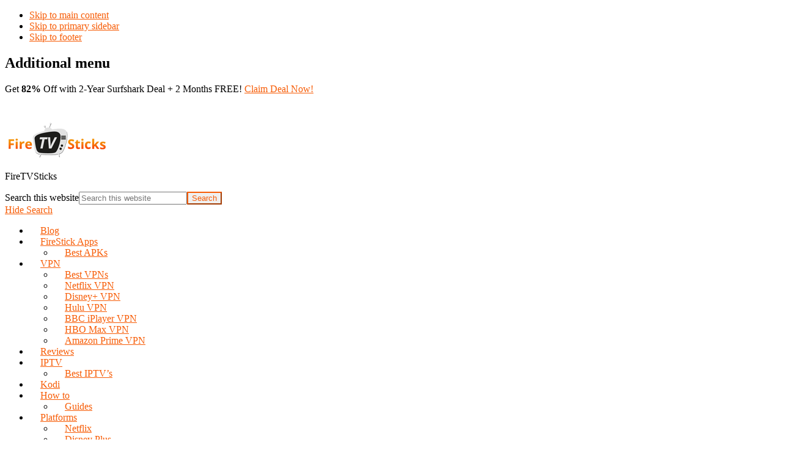

--- FILE ---
content_type: text/html; charset=UTF-8
request_url: https://firetvsticks.co/how-to/pair-firestick-remote-to-your-tv/
body_size: 40063
content:
<!DOCTYPE html>
<html class="no-js" lang="en-US">
<head >
<meta charset="UTF-8" />
<meta name="viewport" content="width=device-width, initial-scale=1" />
<meta name='robots' content='index, follow, max-image-preview:large, max-snippet:-1, max-video-preview:-1' />
	<style>img:is([sizes="auto" i], [sizes^="auto," i]) { contain-intrinsic-size: 3000px 1500px }</style>
	
	<!-- This site is optimized with the Yoast SEO plugin v25.2 - https://yoast.com/wordpress/plugins/seo/ -->
	<title>How to Pair Firestick Remote to Fire TV Stick: Guide for Easy Streams</title>
	<meta name="description" content="This guide will show you how to pair Firestick remote to TV using a couple of methods or how to unpair it by adding a new Fire TV remote." />
	<link rel="canonical" href="https://firetvsticks.co/how-to/pair-firestick-remote-to-your-tv/" />
	<meta property="og:locale" content="en_US" />
	<meta property="og:type" content="article" />
	<meta property="og:title" content="How to Pair Firestick Remote to your TV or Any Compatible One" />
	<meta property="og:description" content="This guide will show you how to pair Firestick remote to TV using a couple of methods or how to unpair it by adding a new Fire TV remote." />
	<meta property="og:url" content="http://firetvsticks.co/how-to/pair-firestick-remote-to-your-tv/" />
	<meta property="og:site_name" content="FireTVSticks" />
	<meta property="article:published_time" content="2024-11-20T00:00:33+00:00" />
	<meta property="article:modified_time" content="2024-11-22T15:23:03+00:00" />
	<meta property="og:image" content="http://firetvsticks.co/wp-content/uploads/2022/01/How-to-Program-Firestick-Remote-to-TV.png" />
	<meta property="og:image:width" content="800" />
	<meta property="og:image:height" content="400" />
	<meta property="og:image:type" content="image/png" />
	<meta name="author" content="alex" />
	<meta name="twitter:card" content="summary_large_image" />
	<meta name="twitter:title" content="How to Pair Firestick Remote to your TV or Any Compatible One" />
	<meta name="twitter:description" content="This guide will show you how to pair Firestick remote to TV using a couple of methods or how to unpair it by adding a new Fire TV remote." />
	<meta name="twitter:image" content="https://firetvsticks.co/wp-content/uploads/2022/01/How-to-Program-Firestick-Remote-to-TV.png" />
	<meta name="twitter:label1" content="Written by" />
	<meta name="twitter:data1" content="alex" />
	<meta name="twitter:label2" content="Est. reading time" />
	<meta name="twitter:data2" content="6 minutes" />
	<script type="application/ld+json" class="yoast-schema-graph">{"@context":"https://schema.org","@graph":[{"@type":"Article","@id":"http://firetvsticks.co/how-to/pair-firestick-remote-to-your-tv/#article","isPartOf":{"@id":"http://firetvsticks.co/how-to/pair-firestick-remote-to-your-tv/"},"author":{"name":"alex","@id":"https://firetvsticks.co/#/schema/person/36bb89ad8e20db83924e58f22273f495"},"headline":"How to Pair Firestick Remote to Fire TV Stick: Guide for Easy Streams","datePublished":"2024-11-20T00:00:33+00:00","dateModified":"2024-11-22T15:23:03+00:00","mainEntityOfPage":{"@id":"http://firetvsticks.co/how-to/pair-firestick-remote-to-your-tv/"},"wordCount":1307,"commentCount":0,"publisher":{"@id":"https://firetvsticks.co/#organization"},"image":{"@id":"http://firetvsticks.co/how-to/pair-firestick-remote-to-your-tv/#primaryimage"},"thumbnailUrl":"https://firetvsticks.co/wp-content/uploads/2022/01/How-to-Program-Firestick-Remote-to-TV.png","articleSection":["How to"],"inLanguage":"en-US","potentialAction":[{"@type":"CommentAction","name":"Comment","target":["http://firetvsticks.co/how-to/pair-firestick-remote-to-your-tv/#respond"]}]},{"@type":"WebPage","@id":"http://firetvsticks.co/how-to/pair-firestick-remote-to-your-tv/","url":"http://firetvsticks.co/how-to/pair-firestick-remote-to-your-tv/","name":"How to Pair Firestick Remote to Fire TV Stick: Guide for Easy Streams","isPartOf":{"@id":"https://firetvsticks.co/#website"},"primaryImageOfPage":{"@id":"http://firetvsticks.co/how-to/pair-firestick-remote-to-your-tv/#primaryimage"},"image":{"@id":"http://firetvsticks.co/how-to/pair-firestick-remote-to-your-tv/#primaryimage"},"thumbnailUrl":"https://firetvsticks.co/wp-content/uploads/2022/01/How-to-Program-Firestick-Remote-to-TV.png","datePublished":"2024-11-20T00:00:33+00:00","dateModified":"2024-11-22T15:23:03+00:00","description":"This guide will show you how to pair Firestick remote to TV using a couple of methods or how to unpair it by adding a new Fire TV remote.","breadcrumb":{"@id":"http://firetvsticks.co/how-to/pair-firestick-remote-to-your-tv/#breadcrumb"},"inLanguage":"en-US","potentialAction":[{"@type":"ReadAction","target":["http://firetvsticks.co/how-to/pair-firestick-remote-to-your-tv/"]}]},{"@type":"ImageObject","inLanguage":"en-US","@id":"http://firetvsticks.co/how-to/pair-firestick-remote-to-your-tv/#primaryimage","url":"https://firetvsticks.co/wp-content/uploads/2022/01/How-to-Program-Firestick-Remote-to-TV.png","contentUrl":"https://firetvsticks.co/wp-content/uploads/2022/01/How-to-Program-Firestick-Remote-to-TV.png","width":800,"height":400},{"@type":"BreadcrumbList","@id":"http://firetvsticks.co/how-to/pair-firestick-remote-to-your-tv/#breadcrumb","itemListElement":[{"@type":"ListItem","position":1,"name":"Home","item":"https://firetvsticks.co/"},{"@type":"ListItem","position":2,"name":"How to Pair Firestick Remote to Fire TV Stick: Guide for Easy Streams"}]},{"@type":"WebSite","@id":"https://firetvsticks.co/#website","url":"https://firetvsticks.co/","name":"FireTVSticks","description":"","publisher":{"@id":"https://firetvsticks.co/#organization"},"potentialAction":[{"@type":"SearchAction","target":{"@type":"EntryPoint","urlTemplate":"https://firetvsticks.co/?s={search_term_string}"},"query-input":{"@type":"PropertyValueSpecification","valueRequired":true,"valueName":"search_term_string"}}],"inLanguage":"en-US"},{"@type":"Organization","@id":"https://firetvsticks.co/#organization","name":"FireTVSticks","url":"https://firetvsticks.co/","logo":{"@type":"ImageObject","inLanguage":"en-US","@id":"https://firetvsticks.co/#/schema/logo/image/","url":"https://firetvsticks.co/wp-content/uploads/2020/01/logo.png","contentUrl":"https://firetvsticks.co/wp-content/uploads/2020/01/logo.png","width":210,"height":60,"caption":"FireTVSticks"},"image":{"@id":"https://firetvsticks.co/#/schema/logo/image/"}},{"@type":"Person","@id":"https://firetvsticks.co/#/schema/person/36bb89ad8e20db83924e58f22273f495","name":"alex","image":{"@type":"ImageObject","inLanguage":"en-US","@id":"https://firetvsticks.co/#/schema/person/image/","url":"https://secure.gravatar.com/avatar/1efe5133205114066df30fa8cd85a44c?s=96&d=mm&r=g","contentUrl":"https://secure.gravatar.com/avatar/1efe5133205114066df30fa8cd85a44c?s=96&d=mm&r=g","caption":"alex"}}]}</script>
	<!-- / Yoast SEO plugin. -->


<link rel='dns-prefetch' href='//fonts.googleapis.com' />
<link rel='dns-prefetch' href='//cdnjs.cloudflare.com' />
<link rel="alternate" type="application/rss+xml" title="FireTVSticks &raquo; Stories Feed" href="https://firetvsticks.co/web-stories/feed/"><script>
window._wpemojiSettings = {"baseUrl":"https:\/\/s.w.org\/images\/core\/emoji\/15.0.3\/72x72\/","ext":".png","svgUrl":"https:\/\/s.w.org\/images\/core\/emoji\/15.0.3\/svg\/","svgExt":".svg","source":{"concatemoji":"https:\/\/firetvsticks.co\/wp-includes\/js\/wp-emoji-release.min.js?ver=6.7.2"}};
/*! This file is auto-generated */
!function(i,n){var o,s,e;function c(e){try{var t={supportTests:e,timestamp:(new Date).valueOf()};sessionStorage.setItem(o,JSON.stringify(t))}catch(e){}}function p(e,t,n){e.clearRect(0,0,e.canvas.width,e.canvas.height),e.fillText(t,0,0);var t=new Uint32Array(e.getImageData(0,0,e.canvas.width,e.canvas.height).data),r=(e.clearRect(0,0,e.canvas.width,e.canvas.height),e.fillText(n,0,0),new Uint32Array(e.getImageData(0,0,e.canvas.width,e.canvas.height).data));return t.every(function(e,t){return e===r[t]})}function u(e,t,n){switch(t){case"flag":return n(e,"\ud83c\udff3\ufe0f\u200d\u26a7\ufe0f","\ud83c\udff3\ufe0f\u200b\u26a7\ufe0f")?!1:!n(e,"\ud83c\uddfa\ud83c\uddf3","\ud83c\uddfa\u200b\ud83c\uddf3")&&!n(e,"\ud83c\udff4\udb40\udc67\udb40\udc62\udb40\udc65\udb40\udc6e\udb40\udc67\udb40\udc7f","\ud83c\udff4\u200b\udb40\udc67\u200b\udb40\udc62\u200b\udb40\udc65\u200b\udb40\udc6e\u200b\udb40\udc67\u200b\udb40\udc7f");case"emoji":return!n(e,"\ud83d\udc26\u200d\u2b1b","\ud83d\udc26\u200b\u2b1b")}return!1}function f(e,t,n){var r="undefined"!=typeof WorkerGlobalScope&&self instanceof WorkerGlobalScope?new OffscreenCanvas(300,150):i.createElement("canvas"),a=r.getContext("2d",{willReadFrequently:!0}),o=(a.textBaseline="top",a.font="600 32px Arial",{});return e.forEach(function(e){o[e]=t(a,e,n)}),o}function t(e){var t=i.createElement("script");t.src=e,t.defer=!0,i.head.appendChild(t)}"undefined"!=typeof Promise&&(o="wpEmojiSettingsSupports",s=["flag","emoji"],n.supports={everything:!0,everythingExceptFlag:!0},e=new Promise(function(e){i.addEventListener("DOMContentLoaded",e,{once:!0})}),new Promise(function(t){var n=function(){try{var e=JSON.parse(sessionStorage.getItem(o));if("object"==typeof e&&"number"==typeof e.timestamp&&(new Date).valueOf()<e.timestamp+604800&&"object"==typeof e.supportTests)return e.supportTests}catch(e){}return null}();if(!n){if("undefined"!=typeof Worker&&"undefined"!=typeof OffscreenCanvas&&"undefined"!=typeof URL&&URL.createObjectURL&&"undefined"!=typeof Blob)try{var e="postMessage("+f.toString()+"("+[JSON.stringify(s),u.toString(),p.toString()].join(",")+"));",r=new Blob([e],{type:"text/javascript"}),a=new Worker(URL.createObjectURL(r),{name:"wpTestEmojiSupports"});return void(a.onmessage=function(e){c(n=e.data),a.terminate(),t(n)})}catch(e){}c(n=f(s,u,p))}t(n)}).then(function(e){for(var t in e)n.supports[t]=e[t],n.supports.everything=n.supports.everything&&n.supports[t],"flag"!==t&&(n.supports.everythingExceptFlag=n.supports.everythingExceptFlag&&n.supports[t]);n.supports.everythingExceptFlag=n.supports.everythingExceptFlag&&!n.supports.flag,n.DOMReady=!1,n.readyCallback=function(){n.DOMReady=!0}}).then(function(){return e}).then(function(){var e;n.supports.everything||(n.readyCallback(),(e=n.source||{}).concatemoji?t(e.concatemoji):e.wpemoji&&e.twemoji&&(t(e.twemoji),t(e.wpemoji)))}))}((window,document),window._wpemojiSettings);
</script>

<link rel='stylesheet' id='authority-pro-css' href='https://firetvsticks.co/wp-content/themes/authority-pro/style.css?ver=1.3.0' media='all' />
<style id='authority-pro-inline-css'>

		.single .content .entry-content > p:first-of-type {
			color: #111111;
			font-size: 20px;
			font-style: italic;
			line-height: 1.7;
			margin: 0 0 35px;
		}
		
		a,
		h4,
		h5,
		button,
		input[type="button"],
		input[type="reset"],
		input[type="submit"],		
		.authority-subtitle,
		.button,
		.genesis-nav-menu .highlight a,
		.more-link,
		.entry-title a:focus,
		.entry-title a:hover,
		.genesis-nav-menu a:focus,
		.genesis-nav-menu a:hover,
		.genesis-nav-menu .current-menu-item > a,
		.genesis-nav-menu .sub-menu .current-menu-item > a:focus,
		.genesis-nav-menu .sub-menu .current-menu-item > a:hover,
		.genesis-responsive-menu .genesis-nav-menu a:focus,
		.genesis-responsive-menu .genesis-nav-menu a:hover,
		.menu-toggle:focus,
		.menu-toggle:hover,
		.site-container div.wpforms-container-full .wpforms-form input[type="submit"],
		.site-container div.wpforms-container-full .wpforms-form button[type="submit"],
		.sub-menu-toggle:focus,
		.sub-menu-toggle:hover {
			color: #f75c06;
		}

		button,
		input[type="button"],
		input[type="reset"],
		input[type="submit"],
		.button,
		.genesis-nav-menu .highlight a,
		.more-link,
		.site-container div.wpforms-container-full .wpforms-form input[type="submit"],
		.site-container div.wpforms-container-full .wpforms-form button[type="submit"] {
			border-color: #f75c06;
		}

		.enews-widget::after,
		.sidebar .enews-widget:nth-child(2n+1)::after {
			background: #f75c06;
		}

		button.primary,
		input[type="button"].primary,
		input[type="reset"].primary,
		input[type="submit"].primary,
		.authority-top-banner,
		.button.primary,
		.more-link,
		.sidebar .enews-widget input[type="submit"],
		.enews-widget input[type="submit"] {
			background-color: #f75c06;
			color: #ffffff;
		}

		.authority-top-banner a,
		.authority-top-banner a:focus,
		.authority-top-banner a:hover,
		#authority-top-banner-close,
		#authority-top-banner-close:focus,
		#authority-top-banner-close:hover {
			color: #ffffff;
		}

		.archive-pagination .pagination-next > a,
		.archive-pagination .pagination-previous > a,
		.menu-toggle,
		.sub-menu-toggle {
			border-color: #f75c06;
			color: #f75c06;
		}

		a.button:focus,
		a.button:hover,
		button:focus,
		button:hover,
		input[type="button"]:focus,
		input[type="button"]:hover,
		input[type="reset"]:focus,
		input[type="reset"]:hover,
		input[type="submit"]:focus,
		input[type="submit"]:hover,
		.archive-pagination li a:focus,
		.archive-pagination li a:hover,
		.archive-pagination .active a,
		.archive-pagination .pagination-next > a:focus,
		.archive-pagination .pagination-next > a:hover,
		.archive-pagination .pagination-previous > a:focus,
		.archive-pagination .pagination-previous > a:hover,
		.button:focus,
		.button:hover,
		.enews-widget input[type="submit"]:focus,
		.enews-widget input[type="submit"]:hover,
		.genesis-nav-menu .highlight a:focus,
		.genesis-nav-menu .highlight a:hover,
		.menu-toggle:focus,
		.menu-toggle:hover,
		.more-link:focus,
		.more-link:hover,
		.sidebar .enews-widget input[type="submit"]:focus,
		.sidebar .enews-widget input[type="submit"]:hover,
		.site-container div.wpforms-container-full .wpforms-form input[type="submit"]:focus,
		.site-container div.wpforms-container-full .wpforms-form input[type="submit"]:hover,
		.site-container div.wpforms-container-full .wpforms-form button[type="submit"]:focus,
		.site-container div.wpforms-container-full .wpforms-form button[type="submit"]:hover,
		.sub-menu-toggle:focus,
		.sub-menu-toggle:hover {
			background-color: #ff701a;
			border-color: #ff701a;
			color: #ffffff;
		}
		
</style>
<style id='wp-emoji-styles-inline-css'>

	img.wp-smiley, img.emoji {
		display: inline !important;
		border: none !important;
		box-shadow: none !important;
		height: 1em !important;
		width: 1em !important;
		margin: 0 0.07em !important;
		vertical-align: -0.1em !important;
		background: none !important;
		padding: 0 !important;
	}
</style>
<link rel='stylesheet' id='wp-block-library-css' href='https://firetvsticks.co/wp-includes/css/dist/block-library/style.min.css?ver=6.7.2' media='all' />
<style id='noptin-email-optin-style-inline-css'>
.wp-block-noptin-email-optin{align-items:center;box-sizing:border-box;display:flex;justify-content:center;min-height:280px;padding:20px;position:relative;text-align:center}.wp-block-noptin-email-optin *{box-sizing:border-box}.wp-block-noptin-email-optin form{width:100%}.wp-block-noptin-email-optin.is-style-noptin-flex .noptin-block-form-footer{align-items:center;display:flex;gap:10px;justify-content:center}.wp-block-noptin-email-optin.is-style-noptin-flex .noptin-block-form-footer .noptin_form_input_email{flex-grow:1;min-width:0}.wp-block-noptin-email-optin.is-style-noptin-flex .noptin-block-form-footer .noptin_form_submit{flex-shrink:1;margin-top:0}:where(.wp-block-noptin-email-optin:not(.is-style-noptin-unstyled) input.noptin_form_input_email){background-color:#fff;border:1px solid #ced4da;border-radius:.25rem;box-shadow:none;color:#495057;padding:.45rem 1.2rem;transition:border-color .15s ease-in-out,box-shadow .15s ease-in-out}:where(.wp-block-noptin-email-optin:not(.is-style-noptin-unstyled) input.noptin_form_input_email:focus){background-color:#fff;border-color:#73b1e9;color:#495057;outline:0}:where(.wp-block-noptin-email-optin:not(.is-style-noptin-unstyled) .noptin_form_submit){background-clip:padding-box;background-color:#1e73be;border:1px solid transparent;border-radius:.25rem;box-shadow:none;color:#fff;font-weight:400;padding:.45rem 1.2rem;transition:color .15s ease-in-out,background-color .15s ease-in-out,border-color .15s ease-in-out,box-shadow .15s ease-in-out}:where(.wp-block-noptin-email-optin:not(.is-style-noptin-unstyled) .noptin_form_submit):focus,:where(.wp-block-noptin-email-optin:not(.is-style-noptin-unstyled) .noptin_form_submit):hover{box-shadow:0 .5rem 1rem rgba(0,0,0,.15)}.wp-block-noptin-email-optin:not(.is-style-noptin-unstyled) .noptin_form_title{font-size:23px;font-weight:700;line-height:1.4125;margin-bottom:10px;margin-top:16px;padding-top:4px}.wp-block-noptin-email-optin:not(.is-style-noptin-unstyled) .noptin_form_description{font-size:16px;line-height:1.3;margin-bottom:10px}.wp-block-noptin-email-optin:not(.is-style-noptin-unstyled) input.noptin_form_input_email{display:block;margin:0;width:100%}.wp-block-noptin-email-optin:not(.is-style-noptin-unstyled) input.noptin_form_input_email::-ms-expand{background-color:transparent;border:0}.wp-block-noptin-email-optin:not(.is-style-noptin-unstyled) .noptin_form_submit{display:block;flex:1 0 0;margin-top:10px;position:relative;text-align:center;text-transform:none;-webkit-user-select:none;-moz-user-select:none;user-select:none;vertical-align:middle;width:100%}.wp-block-noptin-email-optin:not(.is-style-noptin-unstyled) .noptin_form_submit:focus,.wp-block-noptin-email-optin:not(.is-style-noptin-unstyled) .noptin_form_submit:hover{outline:0!important}.noptin-block-form-header:empty{display:none}

</style>
<link rel='stylesheet' id='noptin-form-css' href='https://firetvsticks.co/wp-content/plugins/newsletter-optin-box/build/Forms/assets/css/style-form.css?ver=031b6b985d614feba00b' media='all' />
<style id='classic-theme-styles-inline-css'>
/*! This file is auto-generated */
.wp-block-button__link{color:#fff;background-color:#32373c;border-radius:9999px;box-shadow:none;text-decoration:none;padding:calc(.667em + 2px) calc(1.333em + 2px);font-size:1.125em}.wp-block-file__button{background:#32373c;color:#fff;text-decoration:none}
</style>
<style id='global-styles-inline-css'>
:root{--wp--preset--aspect-ratio--square: 1;--wp--preset--aspect-ratio--4-3: 4/3;--wp--preset--aspect-ratio--3-4: 3/4;--wp--preset--aspect-ratio--3-2: 3/2;--wp--preset--aspect-ratio--2-3: 2/3;--wp--preset--aspect-ratio--16-9: 16/9;--wp--preset--aspect-ratio--9-16: 9/16;--wp--preset--color--black: #000000;--wp--preset--color--cyan-bluish-gray: #abb8c3;--wp--preset--color--white: #ffffff;--wp--preset--color--pale-pink: #f78da7;--wp--preset--color--vivid-red: #cf2e2e;--wp--preset--color--luminous-vivid-orange: #ff6900;--wp--preset--color--luminous-vivid-amber: #fcb900;--wp--preset--color--light-green-cyan: #7bdcb5;--wp--preset--color--vivid-green-cyan: #00d084;--wp--preset--color--pale-cyan-blue: #8ed1fc;--wp--preset--color--vivid-cyan-blue: #0693e3;--wp--preset--color--vivid-purple: #9b51e0;--wp--preset--color--theme-primary: #f75c06;--wp--preset--gradient--vivid-cyan-blue-to-vivid-purple: linear-gradient(135deg,rgba(6,147,227,1) 0%,rgb(155,81,224) 100%);--wp--preset--gradient--light-green-cyan-to-vivid-green-cyan: linear-gradient(135deg,rgb(122,220,180) 0%,rgb(0,208,130) 100%);--wp--preset--gradient--luminous-vivid-amber-to-luminous-vivid-orange: linear-gradient(135deg,rgba(252,185,0,1) 0%,rgba(255,105,0,1) 100%);--wp--preset--gradient--luminous-vivid-orange-to-vivid-red: linear-gradient(135deg,rgba(255,105,0,1) 0%,rgb(207,46,46) 100%);--wp--preset--gradient--very-light-gray-to-cyan-bluish-gray: linear-gradient(135deg,rgb(238,238,238) 0%,rgb(169,184,195) 100%);--wp--preset--gradient--cool-to-warm-spectrum: linear-gradient(135deg,rgb(74,234,220) 0%,rgb(151,120,209) 20%,rgb(207,42,186) 40%,rgb(238,44,130) 60%,rgb(251,105,98) 80%,rgb(254,248,76) 100%);--wp--preset--gradient--blush-light-purple: linear-gradient(135deg,rgb(255,206,236) 0%,rgb(152,150,240) 100%);--wp--preset--gradient--blush-bordeaux: linear-gradient(135deg,rgb(254,205,165) 0%,rgb(254,45,45) 50%,rgb(107,0,62) 100%);--wp--preset--gradient--luminous-dusk: linear-gradient(135deg,rgb(255,203,112) 0%,rgb(199,81,192) 50%,rgb(65,88,208) 100%);--wp--preset--gradient--pale-ocean: linear-gradient(135deg,rgb(255,245,203) 0%,rgb(182,227,212) 50%,rgb(51,167,181) 100%);--wp--preset--gradient--electric-grass: linear-gradient(135deg,rgb(202,248,128) 0%,rgb(113,206,126) 100%);--wp--preset--gradient--midnight: linear-gradient(135deg,rgb(2,3,129) 0%,rgb(40,116,252) 100%);--wp--preset--font-size--small: 12px;--wp--preset--font-size--medium: 20px;--wp--preset--font-size--large: 20px;--wp--preset--font-size--x-large: 42px;--wp--preset--font-size--normal: 16px;--wp--preset--font-size--larger: 24px;--wp--preset--spacing--20: 0.44rem;--wp--preset--spacing--30: 0.67rem;--wp--preset--spacing--40: 1rem;--wp--preset--spacing--50: 1.5rem;--wp--preset--spacing--60: 2.25rem;--wp--preset--spacing--70: 3.38rem;--wp--preset--spacing--80: 5.06rem;--wp--preset--shadow--natural: 6px 6px 9px rgba(0, 0, 0, 0.2);--wp--preset--shadow--deep: 12px 12px 50px rgba(0, 0, 0, 0.4);--wp--preset--shadow--sharp: 6px 6px 0px rgba(0, 0, 0, 0.2);--wp--preset--shadow--outlined: 6px 6px 0px -3px rgba(255, 255, 255, 1), 6px 6px rgba(0, 0, 0, 1);--wp--preset--shadow--crisp: 6px 6px 0px rgba(0, 0, 0, 1);}:where(.is-layout-flex){gap: 0.5em;}:where(.is-layout-grid){gap: 0.5em;}body .is-layout-flex{display: flex;}.is-layout-flex{flex-wrap: wrap;align-items: center;}.is-layout-flex > :is(*, div){margin: 0;}body .is-layout-grid{display: grid;}.is-layout-grid > :is(*, div){margin: 0;}:where(.wp-block-columns.is-layout-flex){gap: 2em;}:where(.wp-block-columns.is-layout-grid){gap: 2em;}:where(.wp-block-post-template.is-layout-flex){gap: 1.25em;}:where(.wp-block-post-template.is-layout-grid){gap: 1.25em;}.has-black-color{color: var(--wp--preset--color--black) !important;}.has-cyan-bluish-gray-color{color: var(--wp--preset--color--cyan-bluish-gray) !important;}.has-white-color{color: var(--wp--preset--color--white) !important;}.has-pale-pink-color{color: var(--wp--preset--color--pale-pink) !important;}.has-vivid-red-color{color: var(--wp--preset--color--vivid-red) !important;}.has-luminous-vivid-orange-color{color: var(--wp--preset--color--luminous-vivid-orange) !important;}.has-luminous-vivid-amber-color{color: var(--wp--preset--color--luminous-vivid-amber) !important;}.has-light-green-cyan-color{color: var(--wp--preset--color--light-green-cyan) !important;}.has-vivid-green-cyan-color{color: var(--wp--preset--color--vivid-green-cyan) !important;}.has-pale-cyan-blue-color{color: var(--wp--preset--color--pale-cyan-blue) !important;}.has-vivid-cyan-blue-color{color: var(--wp--preset--color--vivid-cyan-blue) !important;}.has-vivid-purple-color{color: var(--wp--preset--color--vivid-purple) !important;}.has-black-background-color{background-color: var(--wp--preset--color--black) !important;}.has-cyan-bluish-gray-background-color{background-color: var(--wp--preset--color--cyan-bluish-gray) !important;}.has-white-background-color{background-color: var(--wp--preset--color--white) !important;}.has-pale-pink-background-color{background-color: var(--wp--preset--color--pale-pink) !important;}.has-vivid-red-background-color{background-color: var(--wp--preset--color--vivid-red) !important;}.has-luminous-vivid-orange-background-color{background-color: var(--wp--preset--color--luminous-vivid-orange) !important;}.has-luminous-vivid-amber-background-color{background-color: var(--wp--preset--color--luminous-vivid-amber) !important;}.has-light-green-cyan-background-color{background-color: var(--wp--preset--color--light-green-cyan) !important;}.has-vivid-green-cyan-background-color{background-color: var(--wp--preset--color--vivid-green-cyan) !important;}.has-pale-cyan-blue-background-color{background-color: var(--wp--preset--color--pale-cyan-blue) !important;}.has-vivid-cyan-blue-background-color{background-color: var(--wp--preset--color--vivid-cyan-blue) !important;}.has-vivid-purple-background-color{background-color: var(--wp--preset--color--vivid-purple) !important;}.has-black-border-color{border-color: var(--wp--preset--color--black) !important;}.has-cyan-bluish-gray-border-color{border-color: var(--wp--preset--color--cyan-bluish-gray) !important;}.has-white-border-color{border-color: var(--wp--preset--color--white) !important;}.has-pale-pink-border-color{border-color: var(--wp--preset--color--pale-pink) !important;}.has-vivid-red-border-color{border-color: var(--wp--preset--color--vivid-red) !important;}.has-luminous-vivid-orange-border-color{border-color: var(--wp--preset--color--luminous-vivid-orange) !important;}.has-luminous-vivid-amber-border-color{border-color: var(--wp--preset--color--luminous-vivid-amber) !important;}.has-light-green-cyan-border-color{border-color: var(--wp--preset--color--light-green-cyan) !important;}.has-vivid-green-cyan-border-color{border-color: var(--wp--preset--color--vivid-green-cyan) !important;}.has-pale-cyan-blue-border-color{border-color: var(--wp--preset--color--pale-cyan-blue) !important;}.has-vivid-cyan-blue-border-color{border-color: var(--wp--preset--color--vivid-cyan-blue) !important;}.has-vivid-purple-border-color{border-color: var(--wp--preset--color--vivid-purple) !important;}.has-vivid-cyan-blue-to-vivid-purple-gradient-background{background: var(--wp--preset--gradient--vivid-cyan-blue-to-vivid-purple) !important;}.has-light-green-cyan-to-vivid-green-cyan-gradient-background{background: var(--wp--preset--gradient--light-green-cyan-to-vivid-green-cyan) !important;}.has-luminous-vivid-amber-to-luminous-vivid-orange-gradient-background{background: var(--wp--preset--gradient--luminous-vivid-amber-to-luminous-vivid-orange) !important;}.has-luminous-vivid-orange-to-vivid-red-gradient-background{background: var(--wp--preset--gradient--luminous-vivid-orange-to-vivid-red) !important;}.has-very-light-gray-to-cyan-bluish-gray-gradient-background{background: var(--wp--preset--gradient--very-light-gray-to-cyan-bluish-gray) !important;}.has-cool-to-warm-spectrum-gradient-background{background: var(--wp--preset--gradient--cool-to-warm-spectrum) !important;}.has-blush-light-purple-gradient-background{background: var(--wp--preset--gradient--blush-light-purple) !important;}.has-blush-bordeaux-gradient-background{background: var(--wp--preset--gradient--blush-bordeaux) !important;}.has-luminous-dusk-gradient-background{background: var(--wp--preset--gradient--luminous-dusk) !important;}.has-pale-ocean-gradient-background{background: var(--wp--preset--gradient--pale-ocean) !important;}.has-electric-grass-gradient-background{background: var(--wp--preset--gradient--electric-grass) !important;}.has-midnight-gradient-background{background: var(--wp--preset--gradient--midnight) !important;}.has-small-font-size{font-size: var(--wp--preset--font-size--small) !important;}.has-medium-font-size{font-size: var(--wp--preset--font-size--medium) !important;}.has-large-font-size{font-size: var(--wp--preset--font-size--large) !important;}.has-x-large-font-size{font-size: var(--wp--preset--font-size--x-large) !important;}
:where(.wp-block-post-template.is-layout-flex){gap: 1.25em;}:where(.wp-block-post-template.is-layout-grid){gap: 1.25em;}
:where(.wp-block-columns.is-layout-flex){gap: 2em;}:where(.wp-block-columns.is-layout-grid){gap: 2em;}
:root :where(.wp-block-pullquote){font-size: 1.5em;line-height: 1.6;}
</style>
<link rel='stylesheet' id='contact-form-7-css' href='https://firetvsticks.co/wp-content/plugins/contact-form-7/includes/css/styles.css?ver=6.0.6' media='all' />
<link rel='stylesheet' id='ez-toc-css' href='https://firetvsticks.co/wp-content/plugins/easy-table-of-contents/assets/css/screen.min.css?ver=2.0.73' media='all' />
<style id='ez-toc-inline-css'>
div#ez-toc-container .ez-toc-title {font-size: 120%;}div#ez-toc-container .ez-toc-title {font-weight: 500;}div#ez-toc-container ul li {font-size: 95%;}div#ez-toc-container ul li {font-weight: 500;}div#ez-toc-container nav ul ul li {font-size: 90%;}div#ez-toc-container {width: 100%;}ul.ez-toc-list a.ez-toc-link { padding: 10px 0 0 24px; }
.ez-toc-container-direction {direction: ltr;}.ez-toc-counter ul{counter-reset: item ;}.ez-toc-counter nav ul li a::before {content: counters(item, '.', decimal) '. ';display: inline-block;counter-increment: item;flex-grow: 0;flex-shrink: 0;margin-right: .2em; float: left; }.ez-toc-widget-direction {direction: ltr;}.ez-toc-widget-container ul{counter-reset: item ;}.ez-toc-widget-container nav ul li a::before {content: counters(item, '.', decimal) '. ';display: inline-block;counter-increment: item;flex-grow: 0;flex-shrink: 0;margin-right: .2em; float: left; }
</style>
<link rel='stylesheet' id='authority-fonts-css' href='//fonts.googleapis.com/css?family=Source+Sans+Pro%3A600%2C700%2C900%7CLibre+Baskerville%3A400%2C400italic%2C700&#038;ver=1.3.0' media='all' />
<link rel='stylesheet' id='dashicons-css' href='https://firetvsticks.co/wp-includes/css/dashicons.min.css?ver=6.7.2' media='all' />
<link rel='stylesheet' id='xstyles-css' href='https://firetvsticks.co/wp-content/themes/authority-pro/css/xstyles.css?ver=819951264' media='all' />
<link rel='stylesheet' id='fontawesome-css' href='https://cdnjs.cloudflare.com/ajax/libs/font-awesome/4.7.0/css/font-awesome.min.css?v=0&#038;ver=6.7.2' media='all' />
<link rel='stylesheet' id='authority-pro-gutenberg-css' href='https://firetvsticks.co/wp-content/themes/authority-pro/lib/gutenberg/front-end.css?ver=1.3.0' media='all' />
<style id='authority-pro-gutenberg-inline-css'>
.ab-block-post-grid a.ab-block-post-grid-more-link,
.ab-block-post-grid .ab-post-grid-items .ab-block-post-grid-title a:focus,
.ab-block-post-grid .ab-post-grid-items .ab-block-post-grid-title a:hover,
.wp-block-image.vertical-caption figcaption a:focus,
.wp-block-image.vertical-caption figcaption a:hover {
	color: #f75c06;
}

.site-container .ab-button,
.site-container .ab-newsletter-submit,
.site-container .ab-newsletter-submit:hover,
.site-container .wp-block-button .wp-block-button__link,
.wp-block-media-text .wp-block-media-text__media::after,
.wp-block-image.stylized-background::after {
	background-color: #f75c06;
}

.site-container .ab-button,
.wp-block-button .wp-block-button__link:not(.has-background),
.wp-block-button .wp-block-button__link:not(.has-background):focus,
.wp-block-button .wp-block-button__link:not(.has-background):hover {
	color: #ffffff;
}

.site-container .wp-block-button.is-style-outline .wp-block-button__link {
	color: #f75c06;
}

.site-container .wp-block-button.is-style-outline .wp-block-button__link:focus,
.site-container .wp-block-button.is-style-outline .wp-block-button__link:hover {
	color: #ff7f29;
}

.site-container .wp-block-pullquote.is-style-solid-color {
	background-color: #f75c06;
}		.site-container .has-small-font-size {
			font-size: 12px;
		}		.site-container .has-normal-font-size {
			font-size: 16px;
		}		.site-container .has-large-font-size {
			font-size: 20px;
		}		.site-container .has-larger-font-size {
			font-size: 24px;
		}		.site-container .has-theme-primary-color,
		.site-container .wp-block-button .wp-block-button__link.has-theme-primary-color,
		.site-container .wp-block-button.is-style-outline .wp-block-button__link.has-theme-primary-color {
			color: #f75c06;
		}

		.site-container .has-theme-primary-background-color,
		.site-container .wp-block-button .wp-block-button__link.has-theme-primary-background-color,
		.site-container .wp-block-pullquote.is-style-solid-color.has-theme-primary-background-color {
			background-color: #f75c06;
		}
</style>
<link rel='stylesheet' id='heateor_sss_frontend_css-css' href='https://firetvsticks.co/wp-content/plugins/sassy-social-share/public/css/sassy-social-share-public.css?ver=3.3.74' media='all' />
<style id='heateor_sss_frontend_css-inline-css'>
.heateor_sss_button_instagram span.heateor_sss_svg,a.heateor_sss_instagram span.heateor_sss_svg{background:radial-gradient(circle at 30% 107%,#fdf497 0,#fdf497 5%,#fd5949 45%,#d6249f 60%,#285aeb 90%)}.heateor_sss_horizontal_sharing .heateor_sss_svg,.heateor_sss_standard_follow_icons_container .heateor_sss_svg{color:#fff;border-width:0px;border-style:solid;border-color:transparent}.heateor_sss_horizontal_sharing .heateorSssTCBackground{color:#666}.heateor_sss_horizontal_sharing span.heateor_sss_svg:hover,.heateor_sss_standard_follow_icons_container span.heateor_sss_svg:hover{border-color:transparent;}.heateor_sss_vertical_sharing span.heateor_sss_svg,.heateor_sss_floating_follow_icons_container span.heateor_sss_svg{color:#fff;border-width:0px;border-style:solid;border-color:transparent;}.heateor_sss_vertical_sharing .heateorSssTCBackground{color:#666;}.heateor_sss_vertical_sharing span.heateor_sss_svg:hover,.heateor_sss_floating_follow_icons_container span.heateor_sss_svg:hover{border-color:transparent;}@media screen and (max-width:783px) {.heateor_sss_vertical_sharing{display:none!important}}
</style>
<link rel='stylesheet' id='wpdiscuz-frontend-css-css' href='https://firetvsticks.co/wp-content/plugins/wpdiscuz/themes/default/style.css?ver=7.6.30' media='all' />
<style id='wpdiscuz-frontend-css-inline-css'>
 #wpdcom .wpd-blog-administrator .wpd-comment-label{color:#ffffff;background-color:#00B38F;border:none}#wpdcom .wpd-blog-administrator .wpd-comment-author, #wpdcom .wpd-blog-administrator .wpd-comment-author a{color:#00B38F}#wpdcom.wpd-layout-1 .wpd-comment .wpd-blog-administrator .wpd-avatar img{border-color:#00B38F}#wpdcom.wpd-layout-2 .wpd-comment.wpd-reply .wpd-comment-wrap.wpd-blog-administrator{border-left:3px solid #00B38F}#wpdcom.wpd-layout-2 .wpd-comment .wpd-blog-administrator .wpd-avatar img{border-bottom-color:#00B38F}#wpdcom.wpd-layout-3 .wpd-blog-administrator .wpd-comment-subheader{border-top:1px dashed #00B38F}#wpdcom.wpd-layout-3 .wpd-reply .wpd-blog-administrator .wpd-comment-right{border-left:1px solid #00B38F}#wpdcom .wpd-blog-editor .wpd-comment-label{color:#ffffff;background-color:#00B38F;border:none}#wpdcom .wpd-blog-editor .wpd-comment-author, #wpdcom .wpd-blog-editor .wpd-comment-author a{color:#00B38F}#wpdcom.wpd-layout-1 .wpd-comment .wpd-blog-editor .wpd-avatar img{border-color:#00B38F}#wpdcom.wpd-layout-2 .wpd-comment.wpd-reply .wpd-comment-wrap.wpd-blog-editor{border-left:3px solid #00B38F}#wpdcom.wpd-layout-2 .wpd-comment .wpd-blog-editor .wpd-avatar img{border-bottom-color:#00B38F}#wpdcom.wpd-layout-3 .wpd-blog-editor .wpd-comment-subheader{border-top:1px dashed #00B38F}#wpdcom.wpd-layout-3 .wpd-reply .wpd-blog-editor .wpd-comment-right{border-left:1px solid #00B38F}#wpdcom .wpd-blog-author .wpd-comment-label{color:#ffffff;background-color:#00B38F;border:none}#wpdcom .wpd-blog-author .wpd-comment-author, #wpdcom .wpd-blog-author .wpd-comment-author a{color:#00B38F}#wpdcom.wpd-layout-1 .wpd-comment .wpd-blog-author .wpd-avatar img{border-color:#00B38F}#wpdcom.wpd-layout-2 .wpd-comment .wpd-blog-author .wpd-avatar img{border-bottom-color:#00B38F}#wpdcom.wpd-layout-3 .wpd-blog-author .wpd-comment-subheader{border-top:1px dashed #00B38F}#wpdcom.wpd-layout-3 .wpd-reply .wpd-blog-author .wpd-comment-right{border-left:1px solid #00B38F}#wpdcom .wpd-blog-contributor .wpd-comment-label{color:#ffffff;background-color:#00B38F;border:none}#wpdcom .wpd-blog-contributor .wpd-comment-author, #wpdcom .wpd-blog-contributor .wpd-comment-author a{color:#00B38F}#wpdcom.wpd-layout-1 .wpd-comment .wpd-blog-contributor .wpd-avatar img{border-color:#00B38F}#wpdcom.wpd-layout-2 .wpd-comment .wpd-blog-contributor .wpd-avatar img{border-bottom-color:#00B38F}#wpdcom.wpd-layout-3 .wpd-blog-contributor .wpd-comment-subheader{border-top:1px dashed #00B38F}#wpdcom.wpd-layout-3 .wpd-reply .wpd-blog-contributor .wpd-comment-right{border-left:1px solid #00B38F}#wpdcom .wpd-blog-subscriber .wpd-comment-label{color:#ffffff;background-color:#00B38F;border:none}#wpdcom .wpd-blog-subscriber .wpd-comment-author, #wpdcom .wpd-blog-subscriber .wpd-comment-author a{color:#00B38F}#wpdcom.wpd-layout-2 .wpd-comment .wpd-blog-subscriber .wpd-avatar img{border-bottom-color:#00B38F}#wpdcom.wpd-layout-3 .wpd-blog-subscriber .wpd-comment-subheader{border-top:1px dashed #00B38F}#wpdcom .wpd-blog-css_js_designer .wpd-comment-label{color:#ffffff;background-color:#00B38F;border:none}#wpdcom .wpd-blog-css_js_designer .wpd-comment-author, #wpdcom .wpd-blog-css_js_designer .wpd-comment-author a{color:#00B38F}#wpdcom.wpd-layout-1 .wpd-comment .wpd-blog-css_js_designer .wpd-avatar img{border-color:#00B38F}#wpdcom.wpd-layout-2 .wpd-comment .wpd-blog-css_js_designer .wpd-avatar img{border-bottom-color:#00B38F}#wpdcom.wpd-layout-3 .wpd-blog-css_js_designer .wpd-comment-subheader{border-top:1px dashed #00B38F}#wpdcom.wpd-layout-3 .wpd-reply .wpd-blog-css_js_designer .wpd-comment-right{border-left:1px solid #00B38F}#wpdcom .wpd-blog-wpseo_manager .wpd-comment-label{color:#ffffff;background-color:#00B38F;border:none}#wpdcom .wpd-blog-wpseo_manager .wpd-comment-author, #wpdcom .wpd-blog-wpseo_manager .wpd-comment-author a{color:#00B38F}#wpdcom.wpd-layout-1 .wpd-comment .wpd-blog-wpseo_manager .wpd-avatar img{border-color:#00B38F}#wpdcom.wpd-layout-2 .wpd-comment .wpd-blog-wpseo_manager .wpd-avatar img{border-bottom-color:#00B38F}#wpdcom.wpd-layout-3 .wpd-blog-wpseo_manager .wpd-comment-subheader{border-top:1px dashed #00B38F}#wpdcom.wpd-layout-3 .wpd-reply .wpd-blog-wpseo_manager .wpd-comment-right{border-left:1px solid #00B38F}#wpdcom .wpd-blog-wpseo_editor .wpd-comment-label{color:#ffffff;background-color:#00B38F;border:none}#wpdcom .wpd-blog-wpseo_editor .wpd-comment-author, #wpdcom .wpd-blog-wpseo_editor .wpd-comment-author a{color:#00B38F}#wpdcom.wpd-layout-1 .wpd-comment .wpd-blog-wpseo_editor .wpd-avatar img{border-color:#00B38F}#wpdcom.wpd-layout-2 .wpd-comment .wpd-blog-wpseo_editor .wpd-avatar img{border-bottom-color:#00B38F}#wpdcom.wpd-layout-3 .wpd-blog-wpseo_editor .wpd-comment-subheader{border-top:1px dashed #00B38F}#wpdcom.wpd-layout-3 .wpd-reply .wpd-blog-wpseo_editor .wpd-comment-right{border-left:1px solid #00B38F}#wpdcom .wpd-blog-post_author .wpd-comment-label{color:#ffffff;background-color:#00B38F;border:none}#wpdcom .wpd-blog-post_author .wpd-comment-author, #wpdcom .wpd-blog-post_author .wpd-comment-author a{color:#00B38F}#wpdcom .wpd-blog-post_author .wpd-avatar img{border-color:#00B38F}#wpdcom.wpd-layout-1 .wpd-comment .wpd-blog-post_author .wpd-avatar img{border-color:#00B38F}#wpdcom.wpd-layout-2 .wpd-comment.wpd-reply .wpd-comment-wrap.wpd-blog-post_author{border-left:3px solid #00B38F}#wpdcom.wpd-layout-2 .wpd-comment .wpd-blog-post_author .wpd-avatar img{border-bottom-color:#00B38F}#wpdcom.wpd-layout-3 .wpd-blog-post_author .wpd-comment-subheader{border-top:1px dashed #00B38F}#wpdcom.wpd-layout-3 .wpd-reply .wpd-blog-post_author .wpd-comment-right{border-left:1px solid #00B38F}#wpdcom .wpd-blog-guest .wpd-comment-label{color:#ffffff;background-color:#00B38F;border:none}#wpdcom .wpd-blog-guest .wpd-comment-author, #wpdcom .wpd-blog-guest .wpd-comment-author a{color:#00B38F}#wpdcom.wpd-layout-3 .wpd-blog-guest .wpd-comment-subheader{border-top:1px dashed #00B38F}#comments, #respond, .comments-area, #wpdcom{}#wpdcom .ql-editor > *{color:#777777}#wpdcom .ql-editor::before{}#wpdcom .ql-toolbar{border:1px solid #DDDDDD;border-top:none}#wpdcom .ql-container{border:1px solid #DDDDDD;border-bottom:none}#wpdcom .wpd-form-row .wpdiscuz-item input[type="text"], #wpdcom .wpd-form-row .wpdiscuz-item input[type="email"], #wpdcom .wpd-form-row .wpdiscuz-item input[type="url"], #wpdcom .wpd-form-row .wpdiscuz-item input[type="color"], #wpdcom .wpd-form-row .wpdiscuz-item input[type="date"], #wpdcom .wpd-form-row .wpdiscuz-item input[type="datetime"], #wpdcom .wpd-form-row .wpdiscuz-item input[type="datetime-local"], #wpdcom .wpd-form-row .wpdiscuz-item input[type="month"], #wpdcom .wpd-form-row .wpdiscuz-item input[type="number"], #wpdcom .wpd-form-row .wpdiscuz-item input[type="time"], #wpdcom textarea, #wpdcom select{border:1px solid #DDDDDD;color:#777777}#wpdcom .wpd-form-row .wpdiscuz-item textarea{border:1px solid #DDDDDD}#wpdcom input::placeholder, #wpdcom textarea::placeholder, #wpdcom input::-moz-placeholder, #wpdcom textarea::-webkit-input-placeholder{}#wpdcom .wpd-comment-text{color:#777777}#wpdcom .wpd-thread-head .wpd-thread-info{border-bottom:2px solid #00B38F}#wpdcom .wpd-thread-head .wpd-thread-info.wpd-reviews-tab svg{fill:#00B38F}#wpdcom .wpd-thread-head .wpdiscuz-user-settings{border-bottom:2px solid #00B38F}#wpdcom .wpd-thread-head .wpdiscuz-user-settings:hover{color:#00B38F}#wpdcom .wpd-comment .wpd-follow-link:hover{color:#00B38F}#wpdcom .wpd-comment-status .wpd-sticky{color:#00B38F}#wpdcom .wpd-thread-filter .wpdf-active{color:#00B38F;border-bottom-color:#00B38F}#wpdcom .wpd-comment-info-bar{border:1px dashed #33c3a6;background:#e6f8f4}#wpdcom .wpd-comment-info-bar .wpd-current-view i{color:#00B38F}#wpdcom .wpd-filter-view-all:hover{background:#00B38F}#wpdcom .wpdiscuz-item .wpdiscuz-rating > label{color:#DDDDDD}#wpdcom .wpdiscuz-item .wpdiscuz-rating:not(:checked) > label:hover, .wpdiscuz-rating:not(:checked) > label:hover ~ label{}#wpdcom .wpdiscuz-item .wpdiscuz-rating > input ~ label:hover, #wpdcom .wpdiscuz-item .wpdiscuz-rating > input:not(:checked) ~ label:hover ~ label, #wpdcom .wpdiscuz-item .wpdiscuz-rating > input:not(:checked) ~ label:hover ~ label{color:#FFED85}#wpdcom .wpdiscuz-item .wpdiscuz-rating > input:checked ~ label:hover, #wpdcom .wpdiscuz-item .wpdiscuz-rating > input:checked ~ label:hover, #wpdcom .wpdiscuz-item .wpdiscuz-rating > label:hover ~ input:checked ~ label, #wpdcom .wpdiscuz-item .wpdiscuz-rating > input:checked + label:hover ~ label, #wpdcom .wpdiscuz-item .wpdiscuz-rating > input:checked ~ label:hover ~ label, .wpd-custom-field .wcf-active-star, #wpdcom .wpdiscuz-item .wpdiscuz-rating > input:checked ~ label{color:#FFD700}#wpd-post-rating .wpd-rating-wrap .wpd-rating-stars svg .wpd-star{fill:#DDDDDD}#wpd-post-rating .wpd-rating-wrap .wpd-rating-stars svg .wpd-active{fill:#FFD700}#wpd-post-rating .wpd-rating-wrap .wpd-rate-starts svg .wpd-star{fill:#DDDDDD}#wpd-post-rating .wpd-rating-wrap .wpd-rate-starts:hover svg .wpd-star{fill:#FFED85}#wpd-post-rating.wpd-not-rated .wpd-rating-wrap .wpd-rate-starts svg:hover ~ svg .wpd-star{fill:#DDDDDD}.wpdiscuz-post-rating-wrap .wpd-rating .wpd-rating-wrap .wpd-rating-stars svg .wpd-star{fill:#DDDDDD}.wpdiscuz-post-rating-wrap .wpd-rating .wpd-rating-wrap .wpd-rating-stars svg .wpd-active{fill:#FFD700}#wpdcom .wpd-comment .wpd-follow-active{color:#ff7a00}#wpdcom .page-numbers{color:#555;border:#555 1px solid}#wpdcom span.current{background:#555}#wpdcom.wpd-layout-1 .wpd-new-loaded-comment > .wpd-comment-wrap > .wpd-comment-right{background:#FFFAD6}#wpdcom.wpd-layout-2 .wpd-new-loaded-comment.wpd-comment > .wpd-comment-wrap > .wpd-comment-right{background:#FFFAD6}#wpdcom.wpd-layout-2 .wpd-new-loaded-comment.wpd-comment.wpd-reply > .wpd-comment-wrap > .wpd-comment-right{background:transparent}#wpdcom.wpd-layout-2 .wpd-new-loaded-comment.wpd-comment.wpd-reply > .wpd-comment-wrap{background:#FFFAD6}#wpdcom.wpd-layout-3 .wpd-new-loaded-comment.wpd-comment > .wpd-comment-wrap > .wpd-comment-right{background:#FFFAD6}#wpdcom .wpd-follow:hover i, #wpdcom .wpd-unfollow:hover i, #wpdcom .wpd-comment .wpd-follow-active:hover i{color:#00B38F}#wpdcom .wpdiscuz-readmore{cursor:pointer;color:#00B38F}.wpd-custom-field .wcf-pasiv-star, #wpcomm .wpdiscuz-item .wpdiscuz-rating > label{color:#DDDDDD}.wpd-wrapper .wpd-list-item.wpd-active{border-top:3px solid #00B38F}#wpdcom.wpd-layout-2 .wpd-comment.wpd-reply.wpd-unapproved-comment .wpd-comment-wrap{border-left:3px solid #FFFAD6}#wpdcom.wpd-layout-3 .wpd-comment.wpd-reply.wpd-unapproved-comment .wpd-comment-right{border-left:1px solid #FFFAD6}#wpdcom .wpd-prim-button{background-color:#07B290;color:#FFFFFF}#wpdcom .wpd_label__check i.wpdicon-on{color:#07B290;border:1px solid #83d9c8}#wpd-bubble-wrapper #wpd-bubble-all-comments-count{color:#1DB99A}#wpd-bubble-wrapper > div{background-color:#1DB99A}#wpd-bubble-wrapper > #wpd-bubble #wpd-bubble-add-message{background-color:#1DB99A}#wpd-bubble-wrapper > #wpd-bubble #wpd-bubble-add-message::before{border-left-color:#1DB99A;border-right-color:#1DB99A}#wpd-bubble-wrapper.wpd-right-corner > #wpd-bubble #wpd-bubble-add-message::before{border-left-color:#1DB99A;border-right-color:#1DB99A}.wpd-inline-icon-wrapper path.wpd-inline-icon-first{fill:#1DB99A}.wpd-inline-icon-count{background-color:#1DB99A}.wpd-inline-icon-count::before{border-right-color:#1DB99A}.wpd-inline-form-wrapper::before{border-bottom-color:#1DB99A}.wpd-inline-form-question{background-color:#1DB99A}.wpd-inline-form{background-color:#1DB99A}.wpd-last-inline-comments-wrapper{border-color:#1DB99A}.wpd-last-inline-comments-wrapper::before{border-bottom-color:#1DB99A}.wpd-last-inline-comments-wrapper .wpd-view-all-inline-comments{background:#1DB99A}.wpd-last-inline-comments-wrapper .wpd-view-all-inline-comments:hover,.wpd-last-inline-comments-wrapper .wpd-view-all-inline-comments:active,.wpd-last-inline-comments-wrapper .wpd-view-all-inline-comments:focus{background-color:#1DB99A}#wpdcom .ql-snow .ql-tooltip[data-mode="link"]::before{content:"Enter link:"}#wpdcom .ql-snow .ql-tooltip.ql-editing a.ql-action::after{content:"Save"}.comments-area{width:auto}
</style>
<link rel='stylesheet' id='wpdiscuz-fa-css' href='https://firetvsticks.co/wp-content/plugins/wpdiscuz/assets/third-party/font-awesome-5.13.0/css/fa.min.css?ver=7.6.30' media='all' />
<link rel='stylesheet' id='wpdiscuz-combo-css-css' href='https://firetvsticks.co/wp-content/plugins/wpdiscuz/assets/css/wpdiscuz-combo.min.css?ver=6.7.2' media='all' />
<script id="cookie-law-info-js-extra">
var _ckyConfig = {"_ipData":[],"_assetsURL":"https:\/\/firetvsticks.co\/wp-content\/plugins\/cookie-law-info\/lite\/frontend\/images\/","_publicURL":"https:\/\/firetvsticks.co","_expiry":"365","_categories":[{"name":"Necessary","slug":"necessary","isNecessary":true,"ccpaDoNotSell":true,"cookies":[],"active":true,"defaultConsent":{"gdpr":true,"ccpa":true}},{"name":"Functional","slug":"functional","isNecessary":false,"ccpaDoNotSell":true,"cookies":[],"active":true,"defaultConsent":{"gdpr":false,"ccpa":false}},{"name":"Analytics","slug":"analytics","isNecessary":false,"ccpaDoNotSell":true,"cookies":[],"active":true,"defaultConsent":{"gdpr":false,"ccpa":false}},{"name":"Performance","slug":"performance","isNecessary":false,"ccpaDoNotSell":true,"cookies":[],"active":true,"defaultConsent":{"gdpr":false,"ccpa":false}},{"name":"Advertisement","slug":"advertisement","isNecessary":false,"ccpaDoNotSell":true,"cookies":[],"active":true,"defaultConsent":{"gdpr":false,"ccpa":false}}],"_activeLaw":"gdpr","_rootDomain":"","_block":"1","_showBanner":"1","_bannerConfig":{"settings":{"type":"box","preferenceCenterType":"popup","position":"bottom-right","applicableLaw":"gdpr"},"behaviours":{"reloadBannerOnAccept":false,"loadAnalyticsByDefault":false,"animations":{"onLoad":"animate","onHide":"sticky"}},"config":{"revisitConsent":{"status":false,"tag":"revisit-consent","position":"bottom-left","meta":{"url":"#"},"styles":{"background-color":"#F74805"},"elements":{"title":{"type":"text","tag":"revisit-consent-title","status":true,"styles":{"color":"#0056a7"}}}},"preferenceCenter":{"toggle":{"status":true,"tag":"detail-category-toggle","type":"toggle","states":{"active":{"styles":{"background-color":"#1863DC"}},"inactive":{"styles":{"background-color":"#D0D5D2"}}}}},"categoryPreview":{"status":false,"toggle":{"status":true,"tag":"detail-category-preview-toggle","type":"toggle","states":{"active":{"styles":{"background-color":"#1863DC"}},"inactive":{"styles":{"background-color":"#D0D5D2"}}}}},"videoPlaceholder":{"status":true,"styles":{"background-color":"#000000","border-color":"#000000","color":"#ffffff"}},"readMore":{"status":false,"tag":"readmore-button","type":"link","meta":{"noFollow":true,"newTab":true},"styles":{"color":"#F74805","background-color":"transparent","border-color":"transparent"}},"auditTable":{"status":true},"optOption":{"status":true,"toggle":{"status":true,"tag":"optout-option-toggle","type":"toggle","states":{"active":{"styles":{"background-color":"#1863dc"}},"inactive":{"styles":{"background-color":"#FFFFFF"}}}}}}},"_version":"3.2.10","_logConsent":"1","_tags":[{"tag":"accept-button","styles":{"color":"#FFFFFF","background-color":"#f74805","border-color":"#f74805"}},{"tag":"reject-button","styles":{"color":"#fff","background-color":"#f74805","border-color":"#f74805"}},{"tag":"settings-button","styles":{"color":"#fff","background-color":"#f74805","border-color":"#f74805"}},{"tag":"readmore-button","styles":{"color":"#F74805","background-color":"transparent","border-color":"transparent"}},{"tag":"donotsell-button","styles":{"color":"#1863DC","background-color":"transparent","border-color":"transparent"}},{"tag":"accept-button","styles":{"color":"#FFFFFF","background-color":"#f74805","border-color":"#f74805"}},{"tag":"revisit-consent","styles":{"background-color":"#F74805"}}],"_shortCodes":[{"key":"cky_readmore","content":"<a href=\"https:\/\/firetvsticks.co\/privacy-policy\/\" class=\"cky-policy\" aria-label=\"Cookie Policy\" target=\"_blank\" rel=\"noopener\" data-cky-tag=\"readmore-button\">Cookie Policy<\/a>","tag":"readmore-button","status":false,"attributes":{"rel":"nofollow","target":"_blank"}},{"key":"cky_show_desc","content":"<button class=\"cky-show-desc-btn\" data-cky-tag=\"show-desc-button\" aria-label=\"Show more\">Show more<\/button>","tag":"show-desc-button","status":true,"attributes":[]},{"key":"cky_hide_desc","content":"<button class=\"cky-show-desc-btn\" data-cky-tag=\"hide-desc-button\" aria-label=\"Show less\">Show less<\/button>","tag":"hide-desc-button","status":true,"attributes":[]},{"key":"cky_category_toggle_label","content":"[cky_{{status}}_category_label] [cky_preference_{{category_slug}}_title]","tag":"","status":true,"attributes":[]},{"key":"cky_enable_category_label","content":"Enable","tag":"","status":true,"attributes":[]},{"key":"cky_disable_category_label","content":"Disable","tag":"","status":true,"attributes":[]},{"key":"cky_video_placeholder","content":"<div class=\"video-placeholder-normal\" data-cky-tag=\"video-placeholder\" id=\"[UNIQUEID]\"><p class=\"video-placeholder-text-normal\" data-cky-tag=\"placeholder-title\">Please accept cookies to access this content<\/p><\/div>","tag":"","status":true,"attributes":[]},{"key":"cky_enable_optout_label","content":"Enable","tag":"","status":true,"attributes":[]},{"key":"cky_disable_optout_label","content":"Disable","tag":"","status":true,"attributes":[]},{"key":"cky_optout_toggle_label","content":"[cky_{{status}}_optout_label] [cky_optout_option_title]","tag":"","status":true,"attributes":[]},{"key":"cky_optout_option_title","content":"Do Not Sell or Share My Personal Information","tag":"","status":true,"attributes":[]},{"key":"cky_optout_close_label","content":"Close","tag":"","status":true,"attributes":[]}],"_rtl":"","_language":"en","_providersToBlock":[]};
var _ckyStyles = {"css":".cky-overlay{background: #000000; opacity: 0.4; position: fixed; top: 0; left: 0; width: 100%; height: 100%; z-index: 99999999;}.cky-hide{display: none;}.cky-btn-revisit-wrapper{display: flex; align-items: center; justify-content: center; background: #0056a7; width: 45px; height: 45px; border-radius: 50%; position: fixed; z-index: 999999; cursor: pointer;}.cky-revisit-bottom-left{bottom: 15px; left: 15px;}.cky-revisit-bottom-right{bottom: 15px; right: 15px;}.cky-btn-revisit-wrapper .cky-btn-revisit{display: flex; align-items: center; justify-content: center; background: none; border: none; cursor: pointer; position: relative; margin: 0; padding: 0;}.cky-btn-revisit-wrapper .cky-btn-revisit img{max-width: fit-content; margin: 0; height: 30px; width: 30px;}.cky-revisit-bottom-left:hover::before{content: attr(data-tooltip); position: absolute; background: #4e4b66; color: #ffffff; left: calc(100% + 7px); font-size: 12px; line-height: 16px; width: max-content; padding: 4px 8px; border-radius: 4px;}.cky-revisit-bottom-left:hover::after{position: absolute; content: \"\"; border: 5px solid transparent; left: calc(100% + 2px); border-left-width: 0; border-right-color: #4e4b66;}.cky-revisit-bottom-right:hover::before{content: attr(data-tooltip); position: absolute; background: #4e4b66; color: #ffffff; right: calc(100% + 7px); font-size: 12px; line-height: 16px; width: max-content; padding: 4px 8px; border-radius: 4px;}.cky-revisit-bottom-right:hover::after{position: absolute; content: \"\"; border: 5px solid transparent; right: calc(100% + 2px); border-right-width: 0; border-left-color: #4e4b66;}.cky-revisit-hide{display: none;}.cky-consent-container{position: fixed; width: 440px; box-sizing: border-box; z-index: 9999999; border-radius: 6px;}.cky-consent-container .cky-consent-bar{background: #ffffff; border: 1px solid; padding: 20px 26px; box-shadow: 0 -1px 10px 0 #acabab4d; border-radius: 6px;}.cky-box-bottom-left{bottom: 40px; left: 40px;}.cky-box-bottom-right{bottom: 40px; right: 40px;}.cky-box-top-left{top: 40px; left: 40px;}.cky-box-top-right{top: 40px; right: 40px;}.cky-custom-brand-logo-wrapper .cky-custom-brand-logo{width: 100px; height: auto; margin: 0 0 12px 0;}.cky-notice .cky-title{color: #212121; font-weight: 700; font-size: 18px; line-height: 24px; margin: 0 0 12px 0;}.cky-notice-des *,.cky-preference-content-wrapper *,.cky-accordion-header-des *,.cky-gpc-wrapper .cky-gpc-desc *{font-size: 14px;}.cky-notice-des{color: #212121; font-size: 14px; line-height: 24px; font-weight: 400;}.cky-notice-des img{height: 25px; width: 25px;}.cky-consent-bar .cky-notice-des p,.cky-gpc-wrapper .cky-gpc-desc p,.cky-preference-body-wrapper .cky-preference-content-wrapper p,.cky-accordion-header-wrapper .cky-accordion-header-des p,.cky-cookie-des-table li div:last-child p{color: inherit; margin-top: 0; overflow-wrap: break-word;}.cky-notice-des P:last-child,.cky-preference-content-wrapper p:last-child,.cky-cookie-des-table li div:last-child p:last-child,.cky-gpc-wrapper .cky-gpc-desc p:last-child{margin-bottom: 0;}.cky-notice-des a.cky-policy,.cky-notice-des button.cky-policy{font-size: 14px; color: #1863dc; white-space: nowrap; cursor: pointer; background: transparent; border: 1px solid; text-decoration: underline;}.cky-notice-des button.cky-policy{padding: 0;}.cky-notice-des a.cky-policy:focus-visible,.cky-notice-des button.cky-policy:focus-visible,.cky-preference-content-wrapper .cky-show-desc-btn:focus-visible,.cky-accordion-header .cky-accordion-btn:focus-visible,.cky-preference-header .cky-btn-close:focus-visible,.cky-switch input[type=\"checkbox\"]:focus-visible,.cky-footer-wrapper a:focus-visible,.cky-btn:focus-visible{outline: 2px solid #1863dc; outline-offset: 2px;}.cky-btn:focus:not(:focus-visible),.cky-accordion-header .cky-accordion-btn:focus:not(:focus-visible),.cky-preference-content-wrapper .cky-show-desc-btn:focus:not(:focus-visible),.cky-btn-revisit-wrapper .cky-btn-revisit:focus:not(:focus-visible),.cky-preference-header .cky-btn-close:focus:not(:focus-visible),.cky-consent-bar .cky-banner-btn-close:focus:not(:focus-visible){outline: 0;}button.cky-show-desc-btn:not(:hover):not(:active){color: #1863dc; background: transparent;}button.cky-accordion-btn:not(:hover):not(:active),button.cky-banner-btn-close:not(:hover):not(:active),button.cky-btn-revisit:not(:hover):not(:active),button.cky-btn-close:not(:hover):not(:active){background: transparent;}.cky-consent-bar button:hover,.cky-modal.cky-modal-open button:hover,.cky-consent-bar button:focus,.cky-modal.cky-modal-open button:focus{text-decoration: none;}.cky-notice-btn-wrapper{display: flex; justify-content: flex-start; align-items: center; flex-wrap: wrap; margin-top: 16px;}.cky-notice-btn-wrapper .cky-btn{text-shadow: none; box-shadow: none;}.cky-btn{flex: auto; max-width: 100%; font-size: 14px; font-family: inherit; line-height: 24px; padding: 8px; font-weight: 500; margin: 0 8px 0 0; border-radius: 2px; cursor: pointer; text-align: center; text-transform: none; min-height: 0;}.cky-btn:hover{opacity: 0.8;}.cky-btn-customize{color: #1863dc; background: transparent; border: 2px solid #1863dc;}.cky-btn-reject{color: #1863dc; background: transparent; border: 2px solid #1863dc;}.cky-btn-accept{background: #1863dc; color: #ffffff; border: 2px solid #1863dc;}.cky-btn:last-child{margin-right: 0;}@media (max-width: 576px){.cky-box-bottom-left{bottom: 0; left: 0;}.cky-box-bottom-right{bottom: 0; right: 0;}.cky-box-top-left{top: 0; left: 0;}.cky-box-top-right{top: 0; right: 0;}}@media (max-width: 440px){.cky-box-bottom-left, .cky-box-bottom-right, .cky-box-top-left, .cky-box-top-right{width: 100%; max-width: 100%;}.cky-consent-container .cky-consent-bar{padding: 20px 0;}.cky-custom-brand-logo-wrapper, .cky-notice .cky-title, .cky-notice-des, .cky-notice-btn-wrapper{padding: 0 24px;}.cky-notice-des{max-height: 40vh; overflow-y: scroll;}.cky-notice-btn-wrapper{flex-direction: column; margin-top: 0;}.cky-btn{width: 100%; margin: 10px 0 0 0;}.cky-notice-btn-wrapper .cky-btn-customize{order: 2;}.cky-notice-btn-wrapper .cky-btn-reject{order: 3;}.cky-notice-btn-wrapper .cky-btn-accept{order: 1; margin-top: 16px;}}@media (max-width: 352px){.cky-notice .cky-title{font-size: 16px;}.cky-notice-des *{font-size: 12px;}.cky-notice-des, .cky-btn{font-size: 12px;}}.cky-modal.cky-modal-open{display: flex; visibility: visible; -webkit-transform: translate(-50%, -50%); -moz-transform: translate(-50%, -50%); -ms-transform: translate(-50%, -50%); -o-transform: translate(-50%, -50%); transform: translate(-50%, -50%); top: 50%; left: 50%; transition: all 1s ease;}.cky-modal{box-shadow: 0 32px 68px rgba(0, 0, 0, 0.3); margin: 0 auto; position: fixed; max-width: 100%; background: #ffffff; top: 50%; box-sizing: border-box; border-radius: 6px; z-index: 999999999; color: #212121; -webkit-transform: translate(-50%, 100%); -moz-transform: translate(-50%, 100%); -ms-transform: translate(-50%, 100%); -o-transform: translate(-50%, 100%); transform: translate(-50%, 100%); visibility: hidden; transition: all 0s ease;}.cky-preference-center{max-height: 79vh; overflow: hidden; width: 845px; overflow: hidden; flex: 1 1 0; display: flex; flex-direction: column; border-radius: 6px;}.cky-preference-header{display: flex; align-items: center; justify-content: space-between; padding: 22px 24px; border-bottom: 1px solid;}.cky-preference-header .cky-preference-title{font-size: 18px; font-weight: 700; line-height: 24px;}.cky-preference-header .cky-btn-close{margin: 0; cursor: pointer; vertical-align: middle; padding: 0; background: none; border: none; width: auto; height: auto; min-height: 0; line-height: 0; text-shadow: none; box-shadow: none;}.cky-preference-header .cky-btn-close img{margin: 0; height: 10px; width: 10px;}.cky-preference-body-wrapper{padding: 0 24px; flex: 1; overflow: auto; box-sizing: border-box;}.cky-preference-content-wrapper,.cky-gpc-wrapper .cky-gpc-desc{font-size: 14px; line-height: 24px; font-weight: 400; padding: 12px 0;}.cky-preference-content-wrapper{border-bottom: 1px solid;}.cky-preference-content-wrapper img{height: 25px; width: 25px;}.cky-preference-content-wrapper .cky-show-desc-btn{font-size: 14px; font-family: inherit; color: #1863dc; text-decoration: none; line-height: 24px; padding: 0; margin: 0; white-space: nowrap; cursor: pointer; background: transparent; border-color: transparent; text-transform: none; min-height: 0; text-shadow: none; box-shadow: none;}.cky-accordion-wrapper{margin-bottom: 10px;}.cky-accordion{border-bottom: 1px solid;}.cky-accordion:last-child{border-bottom: none;}.cky-accordion .cky-accordion-item{display: flex; margin-top: 10px;}.cky-accordion .cky-accordion-body{display: none;}.cky-accordion.cky-accordion-active .cky-accordion-body{display: block; padding: 0 22px; margin-bottom: 16px;}.cky-accordion-header-wrapper{cursor: pointer; width: 100%;}.cky-accordion-item .cky-accordion-header{display: flex; justify-content: space-between; align-items: center;}.cky-accordion-header .cky-accordion-btn{font-size: 16px; font-family: inherit; color: #212121; line-height: 24px; background: none; border: none; font-weight: 700; padding: 0; margin: 0; cursor: pointer; text-transform: none; min-height: 0; text-shadow: none; box-shadow: none;}.cky-accordion-header .cky-always-active{color: #008000; font-weight: 600; line-height: 24px; font-size: 14px;}.cky-accordion-header-des{font-size: 14px; line-height: 24px; margin: 10px 0 16px 0;}.cky-accordion-chevron{margin-right: 22px; position: relative; cursor: pointer;}.cky-accordion-chevron-hide{display: none;}.cky-accordion .cky-accordion-chevron i::before{content: \"\"; position: absolute; border-right: 1.4px solid; border-bottom: 1.4px solid; border-color: inherit; height: 6px; width: 6px; -webkit-transform: rotate(-45deg); -moz-transform: rotate(-45deg); -ms-transform: rotate(-45deg); -o-transform: rotate(-45deg); transform: rotate(-45deg); transition: all 0.2s ease-in-out; top: 8px;}.cky-accordion.cky-accordion-active .cky-accordion-chevron i::before{-webkit-transform: rotate(45deg); -moz-transform: rotate(45deg); -ms-transform: rotate(45deg); -o-transform: rotate(45deg); transform: rotate(45deg);}.cky-audit-table{background: #f4f4f4; border-radius: 6px;}.cky-audit-table .cky-empty-cookies-text{color: inherit; font-size: 12px; line-height: 24px; margin: 0; padding: 10px;}.cky-audit-table .cky-cookie-des-table{font-size: 12px; line-height: 24px; font-weight: normal; padding: 15px 10px; border-bottom: 1px solid; border-bottom-color: inherit; margin: 0;}.cky-audit-table .cky-cookie-des-table:last-child{border-bottom: none;}.cky-audit-table .cky-cookie-des-table li{list-style-type: none; display: flex; padding: 3px 0;}.cky-audit-table .cky-cookie-des-table li:first-child{padding-top: 0;}.cky-cookie-des-table li div:first-child{width: 100px; font-weight: 600; word-break: break-word; word-wrap: break-word;}.cky-cookie-des-table li div:last-child{flex: 1; word-break: break-word; word-wrap: break-word; margin-left: 8px;}.cky-footer-shadow{display: block; width: 100%; height: 40px; background: linear-gradient(180deg, rgba(255, 255, 255, 0) 0%, #ffffff 100%); position: absolute; bottom: calc(100% - 1px);}.cky-footer-wrapper{position: relative;}.cky-prefrence-btn-wrapper{display: flex; flex-wrap: wrap; align-items: center; justify-content: center; padding: 22px 24px; border-top: 1px solid;}.cky-prefrence-btn-wrapper .cky-btn{flex: auto; max-width: 100%; text-shadow: none; box-shadow: none;}.cky-btn-preferences{color: #1863dc; background: transparent; border: 2px solid #1863dc;}.cky-preference-header,.cky-preference-body-wrapper,.cky-preference-content-wrapper,.cky-accordion-wrapper,.cky-accordion,.cky-accordion-wrapper,.cky-footer-wrapper,.cky-prefrence-btn-wrapper{border-color: inherit;}@media (max-width: 845px){.cky-modal{max-width: calc(100% - 16px);}}@media (max-width: 576px){.cky-modal{max-width: 100%;}.cky-preference-center{max-height: 100vh;}.cky-prefrence-btn-wrapper{flex-direction: column;}.cky-accordion.cky-accordion-active .cky-accordion-body{padding-right: 0;}.cky-prefrence-btn-wrapper .cky-btn{width: 100%; margin: 10px 0 0 0;}.cky-prefrence-btn-wrapper .cky-btn-reject{order: 3;}.cky-prefrence-btn-wrapper .cky-btn-accept{order: 1; margin-top: 0;}.cky-prefrence-btn-wrapper .cky-btn-preferences{order: 2;}}@media (max-width: 425px){.cky-accordion-chevron{margin-right: 15px;}.cky-notice-btn-wrapper{margin-top: 0;}.cky-accordion.cky-accordion-active .cky-accordion-body{padding: 0 15px;}}@media (max-width: 352px){.cky-preference-header .cky-preference-title{font-size: 16px;}.cky-preference-header{padding: 16px 24px;}.cky-preference-content-wrapper *, .cky-accordion-header-des *{font-size: 12px;}.cky-preference-content-wrapper, .cky-preference-content-wrapper .cky-show-more, .cky-accordion-header .cky-always-active, .cky-accordion-header-des, .cky-preference-content-wrapper .cky-show-desc-btn, .cky-notice-des a.cky-policy{font-size: 12px;}.cky-accordion-header .cky-accordion-btn{font-size: 14px;}}.cky-switch{display: flex;}.cky-switch input[type=\"checkbox\"]{position: relative; width: 44px; height: 24px; margin: 0; background: #d0d5d2; -webkit-appearance: none; border-radius: 50px; cursor: pointer; outline: 0; border: none; top: 0;}.cky-switch input[type=\"checkbox\"]:checked{background: #1863dc;}.cky-switch input[type=\"checkbox\"]:before{position: absolute; content: \"\"; height: 20px; width: 20px; left: 2px; bottom: 2px; border-radius: 50%; background-color: white; -webkit-transition: 0.4s; transition: 0.4s; margin: 0;}.cky-switch input[type=\"checkbox\"]:after{display: none;}.cky-switch input[type=\"checkbox\"]:checked:before{-webkit-transform: translateX(20px); -ms-transform: translateX(20px); transform: translateX(20px);}@media (max-width: 425px){.cky-switch input[type=\"checkbox\"]{width: 38px; height: 21px;}.cky-switch input[type=\"checkbox\"]:before{height: 17px; width: 17px;}.cky-switch input[type=\"checkbox\"]:checked:before{-webkit-transform: translateX(17px); -ms-transform: translateX(17px); transform: translateX(17px);}}.cky-consent-bar .cky-banner-btn-close{position: absolute; right: 9px; top: 5px; background: none; border: none; cursor: pointer; padding: 0; margin: 0; min-height: 0; line-height: 0; height: auto; width: auto; text-shadow: none; box-shadow: none;}.cky-consent-bar .cky-banner-btn-close img{height: 9px; width: 9px; margin: 0;}.cky-notice-group{font-size: 14px; line-height: 24px; font-weight: 400; color: #212121;}.cky-notice-btn-wrapper .cky-btn-do-not-sell{font-size: 14px; line-height: 24px; padding: 6px 0; margin: 0; font-weight: 500; background: none; border-radius: 2px; border: none; cursor: pointer; text-align: left; color: #1863dc; background: transparent; border-color: transparent; box-shadow: none; text-shadow: none;}.cky-consent-bar .cky-banner-btn-close:focus-visible,.cky-notice-btn-wrapper .cky-btn-do-not-sell:focus-visible,.cky-opt-out-btn-wrapper .cky-btn:focus-visible,.cky-opt-out-checkbox-wrapper input[type=\"checkbox\"].cky-opt-out-checkbox:focus-visible{outline: 2px solid #1863dc; outline-offset: 2px;}@media (max-width: 440px){.cky-consent-container{width: 100%;}}@media (max-width: 352px){.cky-notice-des a.cky-policy, .cky-notice-btn-wrapper .cky-btn-do-not-sell{font-size: 12px;}}.cky-opt-out-wrapper{padding: 12px 0;}.cky-opt-out-wrapper .cky-opt-out-checkbox-wrapper{display: flex; align-items: center;}.cky-opt-out-checkbox-wrapper .cky-opt-out-checkbox-label{font-size: 16px; font-weight: 700; line-height: 24px; margin: 0 0 0 12px; cursor: pointer;}.cky-opt-out-checkbox-wrapper input[type=\"checkbox\"].cky-opt-out-checkbox{background-color: #ffffff; border: 1px solid black; width: 20px; height: 18.5px; margin: 0; -webkit-appearance: none; position: relative; display: flex; align-items: center; justify-content: center; border-radius: 2px; cursor: pointer;}.cky-opt-out-checkbox-wrapper input[type=\"checkbox\"].cky-opt-out-checkbox:checked{background-color: #1863dc; border: none;}.cky-opt-out-checkbox-wrapper input[type=\"checkbox\"].cky-opt-out-checkbox:checked::after{left: 6px; bottom: 4px; width: 7px; height: 13px; border: solid #ffffff; border-width: 0 3px 3px 0; border-radius: 2px; -webkit-transform: rotate(45deg); -ms-transform: rotate(45deg); transform: rotate(45deg); content: \"\"; position: absolute; box-sizing: border-box;}.cky-opt-out-checkbox-wrapper.cky-disabled .cky-opt-out-checkbox-label,.cky-opt-out-checkbox-wrapper.cky-disabled input[type=\"checkbox\"].cky-opt-out-checkbox{cursor: no-drop;}.cky-gpc-wrapper{margin: 0 0 0 32px;}.cky-footer-wrapper .cky-opt-out-btn-wrapper{display: flex; flex-wrap: wrap; align-items: center; justify-content: center; padding: 22px 24px;}.cky-opt-out-btn-wrapper .cky-btn{flex: auto; max-width: 100%; text-shadow: none; box-shadow: none;}.cky-opt-out-btn-wrapper .cky-btn-cancel{border: 1px solid #dedfe0; background: transparent; color: #858585;}.cky-opt-out-btn-wrapper .cky-btn-confirm{background: #1863dc; color: #ffffff; border: 1px solid #1863dc;}@media (max-width: 352px){.cky-opt-out-checkbox-wrapper .cky-opt-out-checkbox-label{font-size: 14px;}.cky-gpc-wrapper .cky-gpc-desc, .cky-gpc-wrapper .cky-gpc-desc *{font-size: 12px;}.cky-opt-out-checkbox-wrapper input[type=\"checkbox\"].cky-opt-out-checkbox{width: 16px; height: 16px;}.cky-opt-out-checkbox-wrapper input[type=\"checkbox\"].cky-opt-out-checkbox:checked::after{left: 5px; bottom: 4px; width: 3px; height: 9px;}.cky-gpc-wrapper{margin: 0 0 0 28px;}}.video-placeholder-youtube{background-size: 100% 100%; background-position: center; background-repeat: no-repeat; background-color: #b2b0b059; position: relative; display: flex; align-items: center; justify-content: center; max-width: 100%;}.video-placeholder-text-youtube{text-align: center; align-items: center; padding: 10px 16px; background-color: #000000cc; color: #ffffff; border: 1px solid; border-radius: 2px; cursor: pointer;}.video-placeholder-normal{background-image: url(\"\/wp-content\/plugins\/cookie-law-info\/lite\/frontend\/images\/placeholder.svg\"); background-size: 80px; background-position: center; background-repeat: no-repeat; background-color: #b2b0b059; position: relative; display: flex; align-items: flex-end; justify-content: center; max-width: 100%;}.video-placeholder-text-normal{align-items: center; padding: 10px 16px; text-align: center; border: 1px solid; border-radius: 2px; cursor: pointer;}.cky-rtl{direction: rtl; text-align: right;}.cky-rtl .cky-banner-btn-close{left: 9px; right: auto;}.cky-rtl .cky-notice-btn-wrapper .cky-btn:last-child{margin-right: 8px;}.cky-rtl .cky-notice-btn-wrapper .cky-btn:first-child{margin-right: 0;}.cky-rtl .cky-notice-btn-wrapper{margin-left: 0; margin-right: 15px;}.cky-rtl .cky-prefrence-btn-wrapper .cky-btn{margin-right: 8px;}.cky-rtl .cky-prefrence-btn-wrapper .cky-btn:first-child{margin-right: 0;}.cky-rtl .cky-accordion .cky-accordion-chevron i::before{border: none; border-left: 1.4px solid; border-top: 1.4px solid; left: 12px;}.cky-rtl .cky-accordion.cky-accordion-active .cky-accordion-chevron i::before{-webkit-transform: rotate(-135deg); -moz-transform: rotate(-135deg); -ms-transform: rotate(-135deg); -o-transform: rotate(-135deg); transform: rotate(-135deg);}@media (max-width: 768px){.cky-rtl .cky-notice-btn-wrapper{margin-right: 0;}}@media (max-width: 576px){.cky-rtl .cky-notice-btn-wrapper .cky-btn:last-child{margin-right: 0;}.cky-rtl .cky-prefrence-btn-wrapper .cky-btn{margin-right: 0;}.cky-rtl .cky-accordion.cky-accordion-active .cky-accordion-body{padding: 0 22px 0 0;}}@media (max-width: 425px){.cky-rtl .cky-accordion.cky-accordion-active .cky-accordion-body{padding: 0 15px 0 0;}}.cky-rtl .cky-opt-out-btn-wrapper .cky-btn{margin-right: 12px;}.cky-rtl .cky-opt-out-btn-wrapper .cky-btn:first-child{margin-right: 0;}.cky-rtl .cky-opt-out-checkbox-wrapper .cky-opt-out-checkbox-label{margin: 0 12px 0 0;}"};
</script>
<script src="https://firetvsticks.co/wp-content/plugins/cookie-law-info/lite/frontend/js/script.min.js?ver=3.2.10" id="cookie-law-info-js"></script>
<script src="https://firetvsticks.co/wp-includes/js/jquery/jquery.min.js?ver=3.7.1" id="jquery-core-js"></script>
<script src="https://firetvsticks.co/wp-includes/js/jquery/jquery-migrate.min.js?ver=3.4.1" id="jquery-migrate-js"></script>
<link rel="https://api.w.org/" href="https://firetvsticks.co/wp-json/" /><link rel="alternate" title="JSON" type="application/json" href="https://firetvsticks.co/wp-json/wp/v2/posts/3272" /><link rel="EditURI" type="application/rsd+xml" title="RSD" href="https://firetvsticks.co/xmlrpc.php?rsd" />
<meta name="generator" content="WordPress 6.7.2" />
<link rel='shortlink' href='https://firetvsticks.co/?p=3272' />
<link rel="alternate" title="oEmbed (JSON)" type="application/json+oembed" href="https://firetvsticks.co/wp-json/oembed/1.0/embed?url=http%3A%2F%2Ffiretvsticks.co%2Fhow-to%2Fpair-firestick-remote-to-your-tv%2F" />
<link rel="alternate" title="oEmbed (XML)" type="text/xml+oembed" href="https://firetvsticks.co/wp-json/oembed/1.0/embed?url=http%3A%2F%2Ffiretvsticks.co%2Fhow-to%2Fpair-firestick-remote-to-your-tv%2F&#038;format=xml" />
<style id="cky-style-inline">[data-cky-tag]{visibility:hidden;}</style><link rel="pingback" href="https://firetvsticks.co/xmlrpc.php" />
<!-- Google Tag Manager -->
<script>(function(w,d,s,l,i){w[l]=w[l]||[];w[l].push({'gtm.start':
new Date().getTime(),event:'gtm.js'});var f=d.getElementsByTagName(s)[0],
j=d.createElement(s),dl=l!='dataLayer'?'&l='+l:'';j.async=true;j.src=
'https://www.googletagmanager.com/gtm.js?id='+i+dl;f.parentNode.insertBefore(j,f);
})(window,document,'script','dataLayer','GTM-PQ9D36P');</script>
<!-- End Google Tag Manager -->


    <script>    
    (function(h,o,t,j,a,r){
        h.hj=h.hj||function(){(h.hj.q=h.hj.q||[]).push(arguments)};
        h._hjSettings={hjid:3158158,hjsv:6};
        a=o.getElementsByTagName('head')[0];
        r=o.createElement('script');r.async=1;
        r.src=t+h._hjSettings.hjid+j+h._hjSettings.hjsv;
        a.appendChild(r);
    })(window,document,'https://static.hotjar.com/c/hotjar-','.js?sv=');
    </script> 
    <meta name="google-site-verification" content="boAEbZuYNmrnmgRM4hBRXE8W2R9C3_SwsYu-PnTJJ_U" />
<meta name="google-site-verification" content="OIggPkpqMTppDaXCg_Afg89d9IDMHykCOXMgBJv671I" /><link rel="icon" href="https://firetvsticks.co/wp-content/uploads/2020/03/favicon.png" sizes="32x32" />
<link rel="icon" href="https://firetvsticks.co/wp-content/uploads/2020/03/favicon.png" sizes="192x192" />
<link rel="apple-touch-icon" href="https://firetvsticks.co/wp-content/uploads/2020/03/favicon.png" />
<meta name="msapplication-TileImage" content="https://firetvsticks.co/wp-content/uploads/2020/03/favicon.png" />
		<style id="wp-custom-css">
			.entry-content h2 b{
	font-weight:900;
}
.lwptoc-white .lwptoc_i {
    color: #333;
    background: #fff;
    box-shadow: 1px 1px 11px 1px #ccc;
    border-radius: 6px !important;
       min-height: 308px;
    overflow-x: auto;
}
.lwptoc_header {
    color: #000;
    border-bottom: 1px solid #ccc;
    padding: 6px 0;
    font-size: 18px;
}
.lwptoc_item {
    padding: 6px 0;
    border-bottom: 1px solid #cccccc6b;
}

.lwptoc_item a {
    color: #000 !important;
    font-weight: 600;
    font-size: 14px;
}
img.vert-move {
    -webkit-animation: mover 1s infinite  alternate;
    animation: mover 1s infinite  alternate;
}
@-webkit-keyframes mover {
    0% { transform: translateY(0); }
    100% { transform: translateY(-10px); }
}
@keyframes mover {
    0% { transform: translateY(0); }
    100% { transform: translateY(-20px); }
}
.sidebar-primary {
/*     float: left;
    width: 300px; */
	    float: right;
    width: 20%;
}
.sideBr .sidebar-primary {
    float: left;
    width: 100%;
	    padding-right: 20px;
}
/* .content-sidebar .content {
    float: right;
	 max-width: 860px;
} */
.content-sidebar .content {
    float: left;
    max-width: 80%;
    padding-right: 0px;
}	
/* .widget-wrap.rsticky .lwptoc {
    position: fixed;
    top: 0;
    width: 100%;
    right: 0;
    max-width: 31%;
}
.widget-wrap.rsticky .lwptoc_i {
    max-height: 470px;
    max-width: 60%;
    float: right;
}

body .widget-wrap.rsticky .lwptoc_i::-webkit-scrollbar {
  width: 0.5em;
}
 
body .widget-wrap.rsticky .lwptoc_i::-webkit-scrollbar-track {
  box-shadow: inset 0 0 6px rgba(0, 0, 0, 0.3);
}
 
body .widget-wrap.rsticky .lwptoc_i::-webkit-scrollbar-thumb {
  background-color: #ff6000;
  outline: 1px solid slategrey;
} */
.genesis-nav-menu a {
    padding: 12px 18px;
}
.cky-box-bottom-right {
    bottom: 100px;
    right: 20px;
}
.cky-notice-des * {
    font-size: 12px !important;
    font-family: sans-serif !important;
    line-height: 20px;
}
.cky-btn {
    flex: auto;
    max-width: 100%;
    font-size: 14px;
    font-family: inherit;
    line-height: 24px;
    padding: 3px !important;
    font-weight: 500;
    margin: 0 8px 0 0;
    border-radius: 2px;
    cursor: pointer;
    text-align: center;
    text-transform: none;
    min-height: 0;
   font-family: sans-serif !important;
}
.cky-notice .cky-title {
    font-weight: 800 !important;
    font-size: 16px !important;
    line-height: 18px !important;
    margin: 0 0 10px 0 !important;
	font-family: sans-serif !important;
}
section#media_image-2 {
    display: none;
}
body.postid-8788 section#media_image-2 {
    display: block;
}
body.postid-8788 section#custom_html-6 {
   display: none;
}
body.postid-9023 .etop-container,
body.postid-9330 .etop-container{
    display: none !important;
}
body.postid-9023  .hellobar,
body.postid-9330  .hellobar{
	display: none !important;
}
.container-fluid {
        padding: 0 0 50px;
    margin-bottom: 20px;
/*     position: relative; */
}
.container-fluid.secPrice:before {
    background: url(https://firetvsticks.co/wp-content/uploads/2023/10/bg_abstrch.jpg) no-repeat 100%/cover;
    height: 766px;
    content: '';
    display: block;
    position: absolute;
    background-size: cover;
    width: 100%;
    left: 0;
}
.span_4 {
    width: 33.333333%;
    float: left;
}

.pricingBox {
background: #fff;
    margin: 0 10px;
    padding: 30px 7px 0 20px;
    border-radius: 10px;
    margin-top: -60px;
    box-shadow: 1px 1px 9px 0px #30303038;
	min-height: 795px;
	    position: relative;
}
.Contentrigh {width: 70%;float: right;}
.planLogo img {
width: 100%;
    padding: 0 115px;
    margin: 10px 0 17px;
    height: 65px;
    object-fit: contain;
}
.sideBr {
    width: 30%;
    float: left;
	padding-right: 25px;
}
.vpnServPage h4 {
    color: #000;
    font-weight: 100;
    font-size: 16px;
    font-family: inherit;
    line-height: 25px;
}
.pricingBox h1 {
    font-size: 27px;
    padding: 10px;
    text-align: center;
    color: #fff;
    font-weight: 600;
    border-radius: 23px 8px;
    background: linear-gradient(0deg, rgb(255 96 0) 14%, rgb(255 137 66 / 69%) 91%);
    margin-bottom: 13px;
}

.pricingBox h2 {
    font-size: 18px;
    text-align: center;
    margin-bottom: 15px;
}

.pricingBox h2 span {
    text-transform: capitalize;
    padding: 2px 10px;
    background: #1d1d1b;
    color: #fff;
    border-radius: 6px;
}

.pricingBox h3 {
    text-align: center;
    font-size: 20px;
    border-top: 1px solid #ccc;
    padding-top: 15px;
    padding-bottom: 20px;
}

.pricingBox h3 span {
    padding: 3px 10px;
    border-radius: 6px;
    background: linear-gradient(136deg, #ff670cc7 36.16%, #000000 113.79%);
    color: #fff;
}

.pricingBox ul {
    list-style: none;
    max-height: 370px;
    text-wrap: initial;
    overflow-y: scroll;
}

.pricingBox ul li {
    position: relative;
    margin-bottom: 15px;
    color: #000;
    font-family: 'Source Sans Pro';
    font-size: 18px;
    font-weight: 500;
    border-bottom: 1px dashed #ccc;
    padding-bottom: 15px;
    padding-left: 40px;
    line-height: 22px;
	    padding-right: 10px;
}

.pricingBox ul li:before {
    font: normal normal normal 14px/1 FontAwesome;
    content: "\f00c";
    position: absolute;
    left: 0;
    top: 0;
    border-radius: 100px;
    background: linear-gradient(103deg, #ffb49c 1.61%, #f75c06 108.8%);
    color: #fff;
    padding: 5px;
    font-size: 12px;
}

.btnPlan h4 a {text-decoration: none;background: #000;padding: 8px 50px;border-radius: 10px;color: #fff;}

.btnPlan {
    text-align: center;
    margin-top: 40px;
}

.btnPlan h4 a:hover {
    background: #ff6000;
}
.secPrice .site-inner {
    padding: 0;
}
.moreVpn h4 {
    width: 20%;
    float: left;
    font-size: 21px;
    color: #000;
    margin-top: 4px;
    font-weight: 100 !important;
    padding-right: 0;
    text-align: center;
}

.moreVpn ul {
    width: 80%;
    float: right;
    padding-bottom: 18px;
    overflow-x: auto;
    max-width: 100%;
    white-space: nowrap;
}

.row {
    display: block;
    height: auto;
    width: 100%;
}

.moreVpn ul li {
    display: inline;
    margin-right: 39px;
}

.moreVpn ul li a {
    font-family: sans-serif;
    font-size: 16px;
}

.moreVpn {
    margin: 0 0 20px;
    display: block;
    width: 100%;
    float: left;
}
.pricingBox ul::-webkit-scrollbar-track
{
	-webkit-box-shadow: inset 0 0 6px rgba(0,0,0,0.3);
	border-radius: 10px;
	background-color: #F5F5F5;
}

.pricingBox ul::-webkit-scrollbar
{
	width: 12px;
	background-color: #F5F5F5;
}

.pricingBox ul::-webkit-scrollbar-thumb
{
	border-radius: 10px;
	-webkit-box-shadow: inset 0 0 6px rgba(0,0,0,.3);
	background-color: #FF731F;
}

.moreVpn ul::-webkit-scrollbar-track
{
	-webkit-box-shadow: inset 0 0 1px rgba(0,0,0,0.3);
	border-radius: 20px;
	background-color: #F5F5F5;
}

.moreVpn ul::-webkit-scrollbar
{
	width: 2px;
	background-color: #F5F5F5;
}

.moreVpn ul::-webkit-scrollbar-thumb
{
	border-radius: 10px;
	-webkit-box-shadow: inset 0 0 2px rgba(0,0,0,.3);
	background-color: #FF731F;
}
.Contentrigh blockquote {
    border: 3px dashed #ff6000;
    padding: 30px 30px 0;
    border-radius: 15px;
    margin-bottom: 35px;
	  margin-left:0px;
    box-shadow: inset 1px 1px 20px 10px #ff600047;
	width:100%;
}
.Contentrigh ul {
    margin-bottom: 20px;
    padding-left: 20px;
}
.Contentrigh ul li {
    list-style: disc;
}
.Contentrigh table ul {
    list-style: none;
    margin: 0;
    padding: 0;
}
.Contentrigh table ul li {
    margin-bottom: 15px;
    position: relative;
    padding-left: 20px;
    list-style: none;
}

.Contentrigh table ul li:before {
    font: normal normal normal 14px/1 FontAwesome;
    content: "\f00c";
    position: absolute;
    left: 0;
    top: 5px;
    color: #ff6000;
}
.Contentrigh table {
    border-spacing: 15px !important;
    border: 1px dashed #ff6000;
    border-collapse: separate;
    border-radius: 35px;
	position: relative;
}
.Contentrigh table tr td {
    border-bottom: 1px dashed #ff600094 ;
	border-top: 0;
	    word-break: keep-all;
}
.Contentrigh table tr:last-child td {
    border: 0;
}
.Contentrigh table:before {
    content: "Features";
    background: #ff6000;
    color: #fff;
    padding: 0px 18px;
    position: absolute;
    text-align: center;
    top: -15px;
    left: 30px;
    text-transform: uppercase;
    font-size: 13px;
    font-weight: 900;
    letter-spacing: 2px;
    border-radius: 11px 4px;
}
main.contents {
    margin: 0 auto 130px;
}
h4.faq_title {
    color: #000;
}
.pricingBox.Platinum:before {
    content: "Platinum";
    display: table;
    position: absolute;
    top: -26px;
    text-align: center;
    text-transform: uppercase;
    margin: 0 auto;
    color: #fff;
    padding: 0 40px;
    left: 0;
    right: 0;
    font-size: 15px;
    letter-spacing: 1px;
    background: linear-gradient(136deg, #ff670cc7 36.16%, #000000 113.79%);
    font-weight: 800;
    font-family: "Source Sans Pro", "Helvetica Neue", Arial, sans-serif;
    border-radius: 5px 5px 0 0;
    box-shadow: 1px -2px 15px 4px rgba(0, 0, 0, 0.2);
}
.pricingBox.Gold:before {
    content: "Gold";
    display: table;
    position: absolute;
    top: -29px;
    text-align: center;
    text-transform: uppercase;
    font-family: initial;
    margin: 0 auto;
    background: #000;
    color: #fff;
    padding: 0 29px;
    left: 0;
    right: 0;
    font-size: 15px;
    letter-spacing: 2px;
}
.pricingBox.Silver:before {
    content: "Silver";
    display: table;
    position: absolute;
    top: -29px;
    text-align: center;
    text-transform: uppercase;
    font-family: initial;
    margin: 0 auto;
    background: #000;
    color: #fff;
    padding: 0 29px;
    left: 0;
    right: 0;
    font-size: 15px;
    letter-spacing: 2px;
}
.pricingBox h2 b {
    display: block;
    padding: 8px 0;
    font-size: 15px;
    font-weight: 100;
    font-style: italic;
}
body.single-post section#lpwtoc_widget-2 {
    display: none;
}
@media only screen and (min-width: 668px) and (max-width: 1394px)  {
.main-banner img.tv-head {
    max-width: 100%;
}
}
@media only screen and (min-width: 480px) and (max-width: 1194px)  {
 .content-sidebar .content {
    max-width: 100%;
}	
		.contRow{
		  display: flex;
  flex-direction: column-reverse;
	} 
.sideBr {
    width: 100%;
}	
.Contentrigh {
    width: 100%;
}	
.sidebar-primary {
    width: 100%;
}	
}
@media only screen and (min-width: 480px) and (max-width: 675px)  {
.span_4 {
    width: 100%;
    float: left;
    margin-bottom: 70px;
}	
}
@media screen and (max-width: 480px) {
 .content-sidebar .content {
    max-width: 100%;
}	
.ads_sec div#aswift_3_host,
.ads_sec div#aswift_1_host{
    width: 100% !important;
}	
section#lpwtoc_widget-2 {
    display: none;
}	
.span_4 {
    width: 100%;
    float: left;
    margin-bottom: 100px;
}	
.container-fluid.secPrice:before {
    content: '';
    display: block;
    position: absolute;
    background-size: cover;
    width: 100vw;
    left: -21px;
}	
.moreVpn h4 {
	width: 100%;
}	
.moreVpn ul {
	width: 100%;
	}	
	.contRow{
		  display: flex;
  flex-direction: column-reverse;
	} 
.sideBr {
    width: 100%;
}	
.Contentrigh {
    width: 100%;
}	
}		</style>
		 <meta http-equiv="content-type" content="text/html;charset=UTF-8" />
<meta http-equiv="X-UA-Compatible" content="IE=edge">
<meta name="msvalidate.01" content="95728346902B0E5193905D60FC4D6AD5" />
<script src="https://www.googleoptimize.com/optimize.js?id=OPT-N4P58Z6"></script>
<script src="https://analytics.ahrefs.com/analytics.js" data-key="0C3hc+BvGCnB47gVPNOPTA" async></script>
 

</head>
<body class="post-template-default single single-post postid-3272 single-format-standard wp-custom-logo wp-embed-responsive noptin header-full-width content-sidebar genesis-breadcrumbs-visible has-featured-image"><ul class="genesis-skip-link"><li><a href="#genesis-content" class="screen-reader-shortcut"> Skip to main content</a></li><li><a href="#genesis-sidebar-primary" class="screen-reader-shortcut"> Skip to primary sidebar</a></li><li><a href="#footer" class="screen-reader-shortcut"> Skip to footer</a></li></ul>    <!-- Google Tag Manager (noscript) -->
    <noscript><iframe src="https://www.googletagmanager.com/ns.html?id=GTM-PQ9D36P"
    height="0" width="0" style="display:none;visibility:hidden"></iframe></noscript>
    <!-- End Google Tag Manager (noscript) -->

    <div id="trigger-popup"></div>
<div class="site-container"><h2 id="additional-menu-label" class="screen-reader-text">Additional menu</h2>
    <div class="hellobar">
    <div class="site-inner">
    <div class="row"> 
	<div class="col-md-12"> 	
    <p>Get <b>82%</b> Off with 2-Year Surfshark Deal + 2 Months FREE!  <a class="hell-btn" href="https://firetvsticks.co/goto/surfshark/">Claim Deal Now!</a></p>
    </div>
    </div>
    <div class="closebar"><img src="https://firetvsticks.co/wp-content/themes/authority-pro/images/pclose.png" alt=""></div>
	</div> 
    </div>
	
		
<header class="site-header"><div class="wrap"><div class="title-area"><a href="https://firetvsticks.co/" class="custom-logo-link" rel="home"><img width="210" height="60" src="https://firetvsticks.co/wp-content/uploads/2020/01/logo.png" class="custom-logo" alt="FireTVSticks" decoding="async" /></a><p class="site-title">FireTVSticks</p></div><div id="desktopsearchshow" class="header-icons">
                <span class="search-box">
                        <a class="search-icon" href="javascript:void(0)">
                                <i class="dashicons dashicons-search"></i>
                        </a>
                </span>
        </div><div id="header-search-wrap" class="custom-search head-custom-search"><form class="search-form" method="get" action="https://firetvsticks.co/" role="search"><label class="search-form-label screen-reader-text" for="searchform-1">Search this website</label><input class="search-form-input" type="search" name="s" id="searchform-1" placeholder="Search this website"><input class="search-form-submit" type="submit" value="Search"><meta content="https://firetvsticks.co/?s={s}"></form> <a href="#" role="button" aria-expanded="false" aria-controls="header-search-wrap" class="toggle-header-search close"><span class="screen-reader-text">Hide Search</span><span class="ionicons ion-ios-close-empty"></span></a></div><nav class="nav-primary" aria-label="Main" id="genesis-nav-primary"><div class="wrap"><ul id="menu-main-menu" class="menu genesis-nav-menu menu-primary js-superfish"><li id="menu-item-8172" class="menu-item menu-item-type-post_type menu-item-object-page menu-item-8172"><a href="https://firetvsticks.co/blog/"><span >Blog</span></a></li>
<li id="menu-item-971" class="menu-item menu-item-type-taxonomy menu-item-object-category menu-item-has-children menu-item-971"><a href="https://firetvsticks.co/category/firestick-apps/"><span >FireStick Apps</span></a>
<ul class="sub-menu">
	<li id="menu-item-9484" class="menu-item menu-item-type-post_type menu-item-object-page menu-item-9484"><a href="https://firetvsticks.co/best-apks/"><span >Best APKs</span></a></li>
</ul>
</li>
<li id="menu-item-979" class="menu-item menu-item-type-taxonomy menu-item-object-category menu-item-has-children menu-item-979"><a href="https://firetvsticks.co/category/vpn/"><span >VPN</span></a>
<ul class="sub-menu">
	<li id="menu-item-9897" class="menu-item menu-item-type-post_type menu-item-object-page menu-item-9897"><a href="https://firetvsticks.co/best-vpn-services/"><span >Best VPNs</span></a></li>
	<li id="menu-item-4251" class="menu-item menu-item-type-post_type menu-item-object-post menu-item-4251"><a href="https://firetvsticks.co/vpn/best-vpn-for-netflix/"><span >Netflix VPN</span></a></li>
	<li id="menu-item-4252" class="menu-item menu-item-type-post_type menu-item-object-post menu-item-4252"><a href="https://firetvsticks.co/vpn/disney-plus-vpn/"><span >Disney+ VPN</span></a></li>
	<li id="menu-item-4253" class="menu-item menu-item-type-post_type menu-item-object-post menu-item-4253"><a href="https://firetvsticks.co/vpn/best-vpn-for-hulu/"><span >Hulu VPN</span></a></li>
	<li id="menu-item-4255" class="menu-item menu-item-type-post_type menu-item-object-post menu-item-4255"><a href="https://firetvsticks.co/vpn/best-vpn-for-bbc-iplayer/"><span >BBC iPlayer VPN</span></a></li>
	<li id="menu-item-5690" class="menu-item menu-item-type-post_type menu-item-object-post menu-item-5690"><a href="https://firetvsticks.co/vpn/best-vpn-for-hbo-max/"><span >HBO Max VPN</span></a></li>
	<li id="menu-item-5691" class="menu-item menu-item-type-post_type menu-item-object-post menu-item-5691"><a href="https://firetvsticks.co/vpn/best-vpn-for-amazon-prime/"><span >Amazon Prime VPN</span></a></li>
</ul>
</li>
<li id="menu-item-8297" class="menu-item menu-item-type-taxonomy menu-item-object-category menu-item-8297"><a href="https://firetvsticks.co/category/reviews/"><span >Reviews</span></a></li>
<li id="menu-item-973" class="menu-item menu-item-type-taxonomy menu-item-object-category menu-item-has-children menu-item-973"><a href="https://firetvsticks.co/category/iptv/"><span >IPTV</span></a>
<ul class="sub-menu">
	<li id="menu-item-9337" class="menu-item menu-item-type-post_type menu-item-object-page menu-item-9337"><a href="https://firetvsticks.co/best-iptv-service/"><span >Best IPTV&#8217;s</span></a></li>
</ul>
</li>
<li id="menu-item-975" class="menu-item menu-item-type-taxonomy menu-item-object-category menu-item-975"><a href="https://firetvsticks.co/category/kodi/"><span >Kodi</span></a></li>
<li id="menu-item-972" class="menu-item menu-item-type-taxonomy menu-item-object-category current-post-ancestor current-menu-parent current-post-parent menu-item-has-children menu-item-972"><a href="https://firetvsticks.co/category/how-to/"><span >How to</span></a>
<ul class="sub-menu">
	<li id="menu-item-9496" class="menu-item menu-item-type-taxonomy menu-item-object-category menu-item-9496"><a href="https://firetvsticks.co/category/guides/"><span >Guides</span></a></li>
</ul>
</li>
<li id="menu-item-4168" class="menu-item menu-item-type-custom menu-item-object-custom menu-item-has-children menu-item-4168"><a href="#"><span >Platforms</span></a>
<ul class="sub-menu">
	<li id="menu-item-4259" class="menu-item menu-item-type-taxonomy menu-item-object-category menu-item-4259"><a href="https://firetvsticks.co/category/netflix/"><span >Netflix</span></a></li>
	<li id="menu-item-4256" class="menu-item menu-item-type-taxonomy menu-item-object-category menu-item-4256"><a href="https://firetvsticks.co/category/disney-plus/"><span >Disney Plus</span></a></li>
	<li id="menu-item-4257" class="menu-item menu-item-type-taxonomy menu-item-object-category menu-item-4257"><a href="https://firetvsticks.co/category/hulu/"><span >Hulu</span></a></li>
	<li id="menu-item-5692" class="menu-item menu-item-type-taxonomy menu-item-object-category menu-item-5692"><a href="https://firetvsticks.co/category/hbo-max/"><span >HBO Max</span></a></li>
	<li id="menu-item-5693" class="menu-item menu-item-type-taxonomy menu-item-object-category menu-item-5693"><a href="https://firetvsticks.co/category/amazon-prime/"><span >Amazon Prime</span></a></li>
</ul>
</li>
<li id="menu-item-8125" class="menu-item menu-item-type-taxonomy menu-item-object-category menu-item-has-children menu-item-8125"><a href="https://firetvsticks.co/category/entertainment/"><span >Entertainment</span></a>
<ul class="sub-menu">
	<li id="menu-item-4246" class="menu-item menu-item-type-taxonomy menu-item-object-category menu-item-4246"><a href="https://firetvsticks.co/category/sports-streaming/"><span >Sports Streaming</span></a></li>
	<li id="menu-item-4247" class="menu-item menu-item-type-taxonomy menu-item-object-category menu-item-4247"><a href="https://firetvsticks.co/category/movies/"><span >Movies</span></a></li>
	<li id="menu-item-4250" class="menu-item menu-item-type-taxonomy menu-item-object-category menu-item-4250"><a href="https://firetvsticks.co/category/tv-shows/"><span >TV Shows</span></a></li>
	<li id="menu-item-4249" class="menu-item menu-item-type-taxonomy menu-item-object-category menu-item-4249"><a href="https://firetvsticks.co/category/channels/"><span >Channels</span></a></li>
</ul>
</li>
</ul></div></nav></div></header><div class="site-inner"><div class="authority-featured-image"><img width="800" height="385" src="https://firetvsticks.co/wp-content/uploads/2022/01/How-to-Program-Firestick-Remote-to-TV-800x385.png" class="authority-single-image" alt="" decoding="async" /></div><div class="content-sidebar-wrap"><main class="content" id="genesis-content"><div class="breadcrumb">  <span class="breadcrumb-link-wrap"><a class="breadcrumb-link" href="https://firetvsticks.co"><span class="breadcrumb-link-text-wrap">Home</span></a><meta ></span> <span aria-label="breadcrumb separator">/</span> <span class="breadcrumb-link-wrap"><a class="breadcrumb-link" href="https://firetvsticks.co/category/how-to/"><span class="breadcrumb-link-text-wrap">How to</span></a><meta ></span> <span aria-label="breadcrumb separator">/</span> How to Pair Firestick Remote to Fire TV Stick: Guide for Easy Streams</div><article class="post-3272 post type-post status-publish format-standard has-post-thumbnail category-how-to entry" aria-label="How to Pair Firestick Remote to Fire TV Stick: Guide for Easy Streams"><header class="entry-header"><h1 class="entry-title">How to Pair Firestick Remote to Fire TV Stick: Guide for Easy Streams</h1>
<p class="entry-meta"><time class="entry-time">November 20, 2024</time> By <span class="entry-author"><a href="https://firetvsticks.co/author/alex/" class="entry-author-link" rel="author"><span class="entry-author-name">alex</span></a></span>   <span class="entry-comments-link"><a href="https://firetvsticks.co/how-to/pair-firestick-remote-to-your-tv/#respond">No Comments</a></span>

        <div class="feature_img">
       
         <img width="800" height="400" src="https://firetvsticks.co/wp-content/uploads/2022/01/How-to-Program-Firestick-Remote-to-TV.png" class="attachment-full size-full wp-post-image" alt="" decoding="async" loading="lazy" srcset="https://firetvsticks.co/wp-content/uploads/2022/01/How-to-Program-Firestick-Remote-to-TV.png 800w, https://firetvsticks.co/wp-content/uploads/2022/01/How-to-Program-Firestick-Remote-to-TV-300x150.png 300w, https://firetvsticks.co/wp-content/uploads/2022/01/How-to-Program-Firestick-Remote-to-TV-768x384.png 768w" sizes="auto, (max-width: 800px) 100vw, 800px" />       
       </div>
    

</p></header><div class="entry-content"><div id="ez-toc-container" class="ez-toc-v2_0_73 counter-flat ez-toc-counter ez-toc-grey ez-toc-container-direction">
<div class="ez-toc-title-container">
<p class="ez-toc-title" style="cursor:inherit">Table of Contents</p>
<span class="ez-toc-title-toggle"><a href="#" class="ez-toc-pull-right ez-toc-btn ez-toc-btn-xs ez-toc-btn-default ez-toc-toggle" aria-label="Toggle Table of Content"><span class="ez-toc-js-icon-con"><span class=""><span class="eztoc-hide" style="display:none;">Toggle</span><span class="ez-toc-icon-toggle-span"><svg style="fill: #999999;color:#999999" xmlns="http://www.w3.org/2000/svg" class="list-377408" width="20px" height="20px" viewBox="0 0 24 24" fill="none"><path d="M6 6H4v2h2V6zm14 0H8v2h12V6zM4 11h2v2H4v-2zm16 0H8v2h12v-2zM4 16h2v2H4v-2zm16 0H8v2h12v-2z" fill="currentColor"></path></svg><svg style="fill: #999999;color:#999999" class="arrow-unsorted-368013" xmlns="http://www.w3.org/2000/svg" width="10px" height="10px" viewBox="0 0 24 24" version="1.2" baseProfile="tiny"><path d="M18.2 9.3l-6.2-6.3-6.2 6.3c-.2.2-.3.4-.3.7s.1.5.3.7c.2.2.4.3.7.3h11c.3 0 .5-.1.7-.3.2-.2.3-.5.3-.7s-.1-.5-.3-.7zM5.8 14.7l6.2 6.3 6.2-6.3c.2-.2.3-.5.3-.7s-.1-.5-.3-.7c-.2-.2-.4-.3-.7-.3h-11c-.3 0-.5.1-.7.3-.2.2-.3.5-.3.7s.1.5.3.7z"/></svg></span></span></span></a></span></div>
<nav><ul class='ez-toc-list ez-toc-list-level-1 eztoc-toggle-hide-by-default' ><li class='ez-toc-page-1'><a class="ez-toc-link ez-toc-heading-1" href="#Quick_Guide_%E2%80%93_How_to_Pair_Firestick_Remote_to_TV" title="Quick Guide &#8211; How to Pair Firestick Remote to TV">Quick Guide &#8211; How to Pair Firestick Remote to TV</a></li><li class='ez-toc-page-1'><a class="ez-toc-link ez-toc-heading-2" href="#How_to_Pair_New_Fire_TV_Remote_to_TV" title="How to Pair New Fire TV Remote to TV">How to Pair New Fire TV Remote to TV</a></li><li class='ez-toc-page-1'><a class="ez-toc-link ez-toc-heading-3" href="#How_to_Pair_Fire_TV_Stick_Remote_to_Replace_an_Old_or_Lost_One" title="How to Pair Fire TV Stick Remote to Replace an Old or Lost One">How to Pair Fire TV Stick Remote to Replace an Old or Lost One</a></li><li class='ez-toc-page-1'><a class="ez-toc-link ez-toc-heading-4" href="#Pairing_a_Amazon_Fire_TV_Stick_Remote_using_TV_controls" title="Pairing a Amazon Fire TV Stick Remote using TV controls">Pairing a Amazon Fire TV Stick Remote using TV controls</a></li><li class='ez-toc-page-1'><a class="ez-toc-link ez-toc-heading-5" href="#How_to_Unpair_Your_Fire_TV_Stick_Remote" title="How to Unpair Your Fire TV Stick Remote">How to Unpair Your Fire TV Stick Remote</a></li><li class='ez-toc-page-1'><a class="ez-toc-link ez-toc-heading-6" href="#1_Fire_TV_Remote_connected_to_Device" title="1 Fire TV Remote connected to Device">1 Fire TV Remote connected to Device</a></li><li class='ez-toc-page-1'><a class="ez-toc-link ez-toc-heading-7" href="#2_Fire_TV_Remotes_Connected_to_Device" title="2 Fire TV Remotes Connected to Device">2 Fire TV Remotes Connected to Device</a></li><li class='ez-toc-page-1'><a class="ez-toc-link ez-toc-heading-8" href="#Amazon_Fire_Stick_Remote_Not_Pairing_Try_Some_Fixes" title="Amazon Fire Stick Remote Not Pairing? Try Some Fixes">Amazon Fire Stick Remote Not Pairing? Try Some Fixes</a></li><li class='ez-toc-page-1'><a class="ez-toc-link ez-toc-heading-9" href="#FAQs_%E2%80%93_How_to_Pair_Firestick_Remote" title="FAQs &#8211; How to Pair Firestick Remote">FAQs &#8211; How to Pair Firestick Remote</a></li><li class='ez-toc-page-1'><a class="ez-toc-link ez-toc-heading-10" href="#Conclusion_Pair_Firestick_Remote_Easily" title="Conclusion: Pair Firestick Remote Easily">Conclusion: Pair Firestick Remote Easily</a></li><li class='ez-toc-page-1'><a class="ez-toc-link ez-toc-heading-11" href="#Surfshark_%E2%80%93_Secure_Your_FireTV_or_Unlimited_Devices_Instant_online_protection_for_your_Fire_TV_and_unlock_the_best_streaming_services_with_Surfshark_at_affordable_prices" title="Surfshark &#8211; Secure Your FireTV or Unlimited Devices
        Instant online protection for your Fire TV, and unlock the best streaming services with Surfshark at affordable prices.">Surfshark &#8211; Secure Your FireTV or Unlimited Devices
        Instant online protection for your Fire TV, and unlock the best streaming services with Surfshark at affordable prices.</a></li></ul></nav></div>
<div class='heateorSssClear'></div><div  class='heateor_sss_sharing_container heateor_sss_horizontal_sharing' data-heateor-sss-href='http://firetvsticks.co/how-to/pair-firestick-remote-to-your-tv/'><div class='heateor_sss_sharing_title' style="font-weight:bold" ></div><div class="heateor_sss_sharing_ul"><a aria-label="Facebook" class="heateor_sss_facebook" href="https://www.facebook.com/sharer/sharer.php?u=http%3A%2F%2Ffiretvsticks.co%2Fhow-to%2Fpair-firestick-remote-to-your-tv%2F" title="Facebook" rel="nofollow noopener" target="_blank" style="font-size:32px!important;box-shadow:none;display:inline-block;vertical-align:middle"><span class="heateor_sss_svg" style="background-color:#0765FE;width:35px;height:35px;display:inline-block;opacity:1;float:left;font-size:32px;box-shadow:none;display:inline-block;font-size:16px;padding:0 4px;vertical-align:middle;background-repeat:repeat;overflow:hidden;padding:0;cursor:pointer;box-sizing:content-box"><svg style="display:block;" focusable="false" aria-hidden="true" xmlns="http://www.w3.org/2000/svg" width="100%" height="100%" viewBox="0 0 32 32"><path fill="#fff" d="M28 16c0-6.627-5.373-12-12-12S4 9.373 4 16c0 5.628 3.875 10.35 9.101 11.647v-7.98h-2.474V16H13.1v-1.58c0-4.085 1.849-5.978 5.859-5.978.76 0 2.072.15 2.608.298v3.325c-.283-.03-.775-.045-1.386-.045-1.967 0-2.728.745-2.728 2.683V16h3.92l-.673 3.667h-3.247v8.245C23.395 27.195 28 22.135 28 16Z"></path></svg></span></a><a aria-label="Linkedin" class="heateor_sss_button_linkedin" href="https://www.linkedin.com/sharing/share-offsite/?url=http%3A%2F%2Ffiretvsticks.co%2Fhow-to%2Fpair-firestick-remote-to-your-tv%2F" title="Linkedin" rel="nofollow noopener" target="_blank" style="font-size:32px!important;box-shadow:none;display:inline-block;vertical-align:middle"><span class="heateor_sss_svg heateor_sss_s__default heateor_sss_s_linkedin" style="background-color:#0077b5;width:35px;height:35px;display:inline-block;opacity:1;float:left;font-size:32px;box-shadow:none;display:inline-block;font-size:16px;padding:0 4px;vertical-align:middle;background-repeat:repeat;overflow:hidden;padding:0;cursor:pointer;box-sizing:content-box"><svg style="display:block;" focusable="false" aria-hidden="true" xmlns="http://www.w3.org/2000/svg" width="100%" height="100%" viewBox="0 0 32 32"><path d="M6.227 12.61h4.19v13.48h-4.19V12.61zm2.095-6.7a2.43 2.43 0 0 1 0 4.86c-1.344 0-2.428-1.09-2.428-2.43s1.084-2.43 2.428-2.43m4.72 6.7h4.02v1.84h.058c.56-1.058 1.927-2.176 3.965-2.176 4.238 0 5.02 2.792 5.02 6.42v7.395h-4.183v-6.56c0-1.564-.03-3.574-2.178-3.574-2.18 0-2.514 1.7-2.514 3.46v6.668h-4.187V12.61z" fill="#fff"></path></svg></span></a><a aria-label="Pinterest" class="heateor_sss_button_pinterest" href="https://firetvsticks.co/how-to/pair-firestick-remote-to-your-tv/" onclick="event.preventDefault();javascript:void( (function() {var e=document.createElement('script' );e.setAttribute('type','text/javascript' );e.setAttribute('charset','UTF-8' );e.setAttribute('src','//assets.pinterest.com/js/pinmarklet.js?r='+Math.random()*99999999);document.body.appendChild(e)})());" title="Pinterest" rel="noopener" style="font-size:32px!important;box-shadow:none;display:inline-block;vertical-align:middle"><span class="heateor_sss_svg heateor_sss_s__default heateor_sss_s_pinterest" style="background-color:#cc2329;width:35px;height:35px;display:inline-block;opacity:1;float:left;font-size:32px;box-shadow:none;display:inline-block;font-size:16px;padding:0 4px;vertical-align:middle;background-repeat:repeat;overflow:hidden;padding:0;cursor:pointer;box-sizing:content-box"><svg style="display:block;" focusable="false" aria-hidden="true" xmlns="http://www.w3.org/2000/svg" width="100%" height="100%" viewBox="-2 -2 35 35"><path fill="#fff" d="M16.539 4.5c-6.277 0-9.442 4.5-9.442 8.253 0 2.272.86 4.293 2.705 5.046.303.125.574.005.662-.33.061-.231.205-.816.27-1.06.088-.331.053-.447-.191-.736-.532-.627-.873-1.439-.873-2.591 0-3.338 2.498-6.327 6.505-6.327 3.548 0 5.497 2.168 5.497 5.062 0 3.81-1.686 7.025-4.188 7.025-1.382 0-2.416-1.142-2.085-2.545.397-1.674 1.166-3.48 1.166-4.689 0-1.081-.581-1.983-1.782-1.983-1.413 0-2.548 1.462-2.548 3.419 0 1.247.421 2.091.421 2.091l-1.699 7.199c-.505 2.137-.076 4.755-.039 5.019.021.158.223.196.314.077.13-.17 1.813-2.247 2.384-4.324.162-.587.929-3.631.929-3.631.46.876 1.801 1.646 3.227 1.646 4.247 0 7.128-3.871 7.128-9.053.003-3.918-3.317-7.568-8.361-7.568z"/></svg></span></a><a aria-label="Whatsapp" class="heateor_sss_whatsapp" href="https://api.whatsapp.com/send?text=How%20to%20Pair%20Firestick%20Remote%20to%20Fire%20TV%20Stick%3A%20Guide%20for%20Easy%20Streams%20http%3A%2F%2Ffiretvsticks.co%2Fhow-to%2Fpair-firestick-remote-to-your-tv%2F" title="Whatsapp" rel="nofollow noopener" target="_blank" style="font-size:32px!important;box-shadow:none;display:inline-block;vertical-align:middle"><span class="heateor_sss_svg" style="background-color:#55eb4c;width:35px;height:35px;display:inline-block;opacity:1;float:left;font-size:32px;box-shadow:none;display:inline-block;font-size:16px;padding:0 4px;vertical-align:middle;background-repeat:repeat;overflow:hidden;padding:0;cursor:pointer;box-sizing:content-box"><svg style="display:block;" focusable="false" aria-hidden="true" xmlns="http://www.w3.org/2000/svg" width="100%" height="100%" viewBox="-6 -5 40 40"><path class="heateor_sss_svg_stroke heateor_sss_no_fill" stroke="#fff" stroke-width="2" fill="none" d="M 11.579798566743314 24.396926207859085 A 10 10 0 1 0 6.808479557110079 20.73576436351046"></path><path d="M 7 19 l -1 6 l 6 -1" class="heateor_sss_no_fill heateor_sss_svg_stroke" stroke="#fff" stroke-width="2" fill="none"></path><path d="M 10 10 q -1 8 8 11 c 5 -1 0 -6 -1 -3 q -4 -3 -5 -5 c 4 -2 -1 -5 -1 -4" fill="#fff"></path></svg></span></a><a aria-label="Twitter" class="heateor_sss_button_twitter" href="https://twitter.com/intent/tweet?text=How%20to%20Pair%20Firestick%20Remote%20to%20your%20TV%20or%20Any%20Compatible%20One&url=http%3A%2F%2Ffiretvsticks.co%2Fhow-to%2Fpair-firestick-remote-to-your-tv%2F" title="Twitter" rel="nofollow noopener" target="_blank" style="font-size:32px!important;box-shadow:none;display:inline-block;vertical-align:middle"><span class="heateor_sss_svg heateor_sss_s__default heateor_sss_s_twitter" style="background-color:#55acee;width:35px;height:35px;display:inline-block;opacity:1;float:left;font-size:32px;box-shadow:none;display:inline-block;font-size:16px;padding:0 4px;vertical-align:middle;background-repeat:repeat;overflow:hidden;padding:0;cursor:pointer;box-sizing:content-box"><svg style="display:block;" focusable="false" aria-hidden="true" xmlns="http://www.w3.org/2000/svg" width="100%" height="100%" viewBox="-4 -4 39 39"><path d="M28 8.557a9.913 9.913 0 0 1-2.828.775 4.93 4.93 0 0 0 2.166-2.725 9.738 9.738 0 0 1-3.13 1.194 4.92 4.92 0 0 0-3.593-1.55 4.924 4.924 0 0 0-4.794 6.049c-4.09-.21-7.72-2.17-10.15-5.15a4.942 4.942 0 0 0-.665 2.477c0 1.71.87 3.214 2.19 4.1a4.968 4.968 0 0 1-2.23-.616v.06c0 2.39 1.7 4.38 3.952 4.83-.414.115-.85.174-1.297.174-.318 0-.626-.03-.928-.086a4.935 4.935 0 0 0 4.6 3.42 9.893 9.893 0 0 1-6.114 2.107c-.398 0-.79-.023-1.175-.068a13.953 13.953 0 0 0 7.55 2.213c9.056 0 14.01-7.507 14.01-14.013 0-.213-.005-.426-.015-.637.96-.695 1.795-1.56 2.455-2.55z" fill="#fff"></path></svg></span></a><a class="heateor_sss_more" aria-label="More" title="More" rel="nofollow noopener" style="font-size: 32px!important;border:0;box-shadow:none;display:inline-block!important;font-size:16px;padding:0 4px;vertical-align: middle;display:inline;" href="https://firetvsticks.co/how-to/pair-firestick-remote-to-your-tv/" onclick="event.preventDefault()"><span class="heateor_sss_svg" style="background-color:#ee8e2d;width:35px;height:35px;display:inline-block!important;opacity:1;float:left;font-size:32px!important;box-shadow:none;display:inline-block;font-size:16px;padding:0 4px;vertical-align:middle;display:inline;background-repeat:repeat;overflow:hidden;padding:0;cursor:pointer;box-sizing:content-box;" onclick="heateorSssMoreSharingPopup(this, 'http://firetvsticks.co/how-to/pair-firestick-remote-to-your-tv/', 'How%20to%20Pair%20Firestick%20Remote%20to%20Fire%20TV%20Stick%3A%20Guide%20for%20Easy%20Streams', 'How%20to%20Pair%20Firestick%20Remote%20to%20your%20TV%20or%20Any%20Compatible%20One' )"><svg xmlns="http://www.w3.org/2000/svg" xmlns:xlink="http://www.w3.org/1999/xlink" viewBox="-.3 0 32 32" version="1.1" width="100%" height="100%" style="display:block;" xml:space="preserve"><g><path fill="#fff" d="M18 14V8h-4v6H8v4h6v6h4v-6h6v-4h-6z" fill-rule="evenodd"></path></g></svg></span></a></div><div class="heateorSssClear"></div></div><div class='heateorSssClear'></div><p>A TV without a paired remote is like a headless horseman, a tireless car, a sail-less raft. We&#8217;ve got the perfect guide to help you pair Firestick remotes in less than 2 minutes. Pairing a Fire TV Stick remote is super easy when you know how to do it.</p>
<p>We&#8217;ve covered all the different scenarios for pairing your Fire Stick remote. You can find info about pairing an old, faulty, and new remote. And when you&#8217;ve connected the remote you can head straight to watching your favorite TV shows and movies.</p>
<div class="high_box">
<blockquote><p><strong>Attention: </strong>Unlock the full potential of your Firestick with a VPN. Surfsharks servers, unlimited bandwidth, and secure connection protocols, ensure a seamless stream everyday. Get Surfshark today at a sweet discount by clicking on the link below.</p></blockquote>
</div>
<p><span style="font-weight: 400;">	<div class="get_btn_link surfshark_vpn">
	<a href="https://firetvsticks.co/goto/surfshark/"><span>Get Surfshark VPN</span></a>
	</div>
    </span></p>
<h2 id="how-to-pair-firestick-remote-to-your-tv"><span class="ez-toc-section" id="Quick_Guide_%E2%80%93_How_to_Pair_Firestick_Remote_to_TV"></span>Quick Guide &#8211; How to Pair Firestick Remote to TV<span class="ez-toc-section-end"></span></h2>
<p>It’s pretty easy to pair an Amazon Fire TV stick remote to your TV as compared to other remotes. Here’s how:</p>
<ul>
<li>Unplug and plug in your <strong>Firestick TV. </strong></li>
<li>Go to the <strong>H</strong><strong>ome Screen</strong>.</li>
<li>Press the <strong>Home</strong> button for 10 seconds.</li>
<li>Once you do that, you should either see a blue light flashing on the remote itself, or receive a confirmation message on your screen telling you that <strong>your remote has been paired</strong>.</li>
<li>That’s all! You’ve now paired your <strong>Firestick remote</strong> to your Fire TV.</li>
</ul>
<p>Just in case this Firestick remote breaks or no longer works, and you’d like to replace and pair it with your Fire TV, take a look at the guides below to get started.</p>
<h2 id="how-to-pair-new-firestick-remote-to-your-tv"><span class="ez-toc-section" id="How_to_Pair_New_Fire_TV_Remote_to_TV"></span>How to Pair New Fire TV Remote to TV<span class="ez-toc-section-end"></span></h2>
<p>Here&#8217;s the complete pairing process for completely new remotes to the Amazon Firestick:</p>
<ul>
<li>On your old Firestick remote, press the <strong>“Home”</strong> button.</li>
<li>Open the <strong>Settings Menu. </strong></li>
<li>Select <strong>“Controller and Bluetooth Devices.”</strong></li>
<li>Click on <strong>“Amazon Fire TV Remotes.”</strong></li>
</ul>
<p>&nbsp;</p>
<p><img loading="lazy" decoding="async" class="aligncenter wp-image-3274 size-full" title="Amazon Fire TV remotes" src="https://firetvsticks.co/wp-content/uploads/2022/01/Amazon-Fire-TV-remotes.png" alt="Amazon Fire TV remotes" width="550" height="300" srcset="https://firetvsticks.co/wp-content/uploads/2022/01/Amazon-Fire-TV-remotes.png 550w, https://firetvsticks.co/wp-content/uploads/2022/01/Amazon-Fire-TV-remotes-300x164.png 300w" sizes="auto, (max-width: 550px) 100vw, 550px" /></p>
<ul>
<li>Now, click on <strong>“ADD NEW REMOTE.”</strong></li>
</ul>
<p><img loading="lazy" decoding="async" class="wp-image-3275 size-full aligncenter" title="Add New remote" src="https://firetvsticks.co/wp-content/uploads/2022/01/Add-New-remote.png" alt="Add New remote" width="550" height="300" srcset="https://firetvsticks.co/wp-content/uploads/2022/01/Add-New-remote.png 550w, https://firetvsticks.co/wp-content/uploads/2022/01/Add-New-remote-300x164.png 300w" sizes="auto, (max-width: 550px) 100vw, 550px" /></p>
<ul>
<li>Take your new Firestick remote and press down on the <strong>“Home”</strong> button.</li>
<li>Click on <strong>“Select”</strong> on your old remote.</li>
<li>Now, both your Firestick remotes should be <strong>paired</strong> to your Fire TV.</li>
</ul>
	<div class="get_btn_link surfshark_vpn">
	<a href="https://firetvsticks.co/goto/surfshark/"><span>Get Surfshark VPN</span></a>
	</div>
    
<h2 id="how-to-pair-firestick-remote-to-replace-an-old-or-lost-one"><span class="ez-toc-section" id="How_to_Pair_Fire_TV_Stick_Remote_to_Replace_an_Old_or_Lost_One"></span>How to Pair Fire TV Stick Remote to Replace an Old or Lost One<span class="ez-toc-section-end"></span></h2>
<p>The tutorial above used two remotes to pair a new one. However, just in case you don’t have your old Firestick remote on hand, you can use the Firestick app on your phone to do it. Here is how:</p>
<ul>
<li>Launch the <strong>Fire TV App</strong> on your smartphone.</li>
<li>Click on <strong>“Fire TV device”</strong> or on <strong>“Add device.”</strong></li>
<li>Enter in your account <strong>login details.</strong></li>
<li>Now, enter in your <strong>PIN code</strong> to use your phone as a remote.</li>
<li>On your phone, press the <strong>“Home”</strong> button.</li>
<li>Select <strong>“Settings.”</strong></li>
<li>Now, select <strong>“Controllers and Bluetooth Devices.”</strong></li>
</ul>
<p><img loading="lazy" decoding="async" class="aligncenter wp-image-3276 size-full" title="Controllers and Bluetooth devices" src="https://firetvsticks.co/wp-content/uploads/2022/01/Controllers-and-Bluetooth-devices.png" alt="Controllers and Bluetooth devices" width="550" height="300" srcset="https://firetvsticks.co/wp-content/uploads/2022/01/Controllers-and-Bluetooth-devices.png 550w, https://firetvsticks.co/wp-content/uploads/2022/01/Controllers-and-Bluetooth-devices-300x164.png 300w" sizes="auto, (max-width: 550px) 100vw, 550px" /></p>
<ul>
<li>Head to <strong>“Amazon Fire TV Remotes”</strong> and then tap on <strong>“Add New Remote.”</strong></li>
</ul>
<p><img loading="lazy" decoding="async" class="aligncenter wp-image-3277 size-full" title="click on add new remote" src="https://firetvsticks.co/wp-content/uploads/2022/01/click-on-add-new-remote.png" alt="click on add new remote" width="550" height="300" srcset="https://firetvsticks.co/wp-content/uploads/2022/01/click-on-add-new-remote.png 550w, https://firetvsticks.co/wp-content/uploads/2022/01/click-on-add-new-remote-300x164.png 300w" sizes="auto, (max-width: 550px) 100vw, 550px" /></p>
<ul>
<li>Now, press and hold the <strong>“Home”</strong> button on the remote until it’s been recognized.</li>
<li>Next, on your phone’s Firestick app, click on <strong>“Select.”</strong></li>
<li>You’ve now paired a new Firestick remote to <strong>replace</strong> the old or lost one.</li>
</ul>
	<div class="get_btn_link surfshark_vpn">
	<a href="https://firetvsticks.co/goto/surfshark/"><span>Get Surfshark VPN</span></a>
	</div>
    
<h2 id="pairing-a-firestick-remote-using-tv-controls"><span class="ez-toc-section" id="Pairing_a_Amazon_Fire_TV_Stick_Remote_using_TV_controls"></span>Pairing a Amazon Fire TV Stick Remote using TV controls<span class="ez-toc-section-end"></span></h2>
<p>Just in case you’re not too keen on using the tutorials above, there is another option for you to consider. You can try pairing a Firestick remote using some TV controls that come on many Firestick or FireTV remotes.</p>
<p>For instance, there’s a power on/off button, a mute option, and a volume up/down button. You can use these to pair or sync the remote with the IR profile on your TV. This allows you to manually connect or pair your remote to your TV, or to give it some commands.</p>
<p>If, however, the TV buttons do not work, here’s what you can do:</p>
<ul>
<li>On your Firestick TV, click on the <strong>“Settings”</strong> cog icon on the top-right of the screen.</li>
<li>Select <strong>“Equipment Control.”</strong></li>
<li>Click on <strong>“Manage Equipment”</strong></li>
<li>Now, on the next window, click on <strong>“TV.”</strong></li>
<li>Then click on <strong>“Change TV.”</strong></li>
<li>When prompted with the window below, click on <strong>“Change TV.”</strong></li>
</ul>
<p><img loading="lazy" decoding="async" class="aligncenter wp-image-3278 size-full" title="click on Change TV" src="https://firetvsticks.co/wp-content/uploads/2022/01/click-on-Change-TV.png" alt="click on Change TV" width="550" height="300" srcset="https://firetvsticks.co/wp-content/uploads/2022/01/click-on-Change-TV.png 550w, https://firetvsticks.co/wp-content/uploads/2022/01/click-on-Change-TV-300x164.png 300w" sizes="auto, (max-width: 550px) 100vw, 550px" /></p>
<ul>
<li>Wait a bit for the remote to set up. You should see the following message on screen: <strong>“Please wait while we prepare your remote for setup.”</strong></li>
<li>If your Firestick managed to detect the TV, then click on <strong>“Yes.”</strong> If the TV hasn’t been detected, then click on <strong>“No”</strong> and choose the brand of TV you have.</li>
</ul>
<p><img loading="lazy" decoding="async" class="aligncenter wp-image-3279 size-full" title="Choose your TV brand" src="https://firetvsticks.co/wp-content/uploads/2022/01/Choose-your-TV-brand.png" alt="Choose your TV brand" width="550" height="300" srcset="https://firetvsticks.co/wp-content/uploads/2022/01/Choose-your-TV-brand.png 550w, https://firetvsticks.co/wp-content/uploads/2022/01/Choose-your-TV-brand-300x164.png 300w" sizes="auto, (max-width: 550px) 100vw, 550px" /></p>
<ul>
<li>That’s all!</li>
</ul>
<p>Just in case you no longer like to use a Firestick remote on your Fire TV, and would like to unpair it, refer to the tutorial below.</p>
<h2 id="how-to-unpair-your-firestick-remote"><span class="ez-toc-section" id="How_to_Unpair_Your_Fire_TV_Stick_Remote"></span>How to Unpair Your Fire TV Stick Remote<span class="ez-toc-section-end"></span></h2>
<p>As mentioned above, if you no longer have any use for your Firesitck remote on your device or would like to replace it with another remote, you still need to unpair it first. Before getting started, there are two instances to look into:</p>
<ul>
<li>There’s only 1 Firestick remote connected to your device</li>
<li>There are 2 Firestick remotes connected to your device</li>
</ul>
<p>Here’s how to get started:</p>
<h3 id="1-fire-tv-remote-connected-to-device"><span class="ez-toc-section" id="1_Fire_TV_Remote_connected_to_Device"></span>1 Fire TV Remote connected to Device<span class="ez-toc-section-end"></span></h3>
<p>Here’s the situation: if you’re using just one remote that is connected to your Fire TV, you cannot use the same remote to unpair itself. What you could do is make sure the other Firestick device that you’d like to connect the current remote to is within range of the Firestick device being used.</p>
<p>So, what you could do is unplug the current Fire TV device you’re using, and while it’s off, connect the existing remote to the other Fire TV device.</p>
<p>With that said, you will only be able to pair the only Firestick remote you have to your other Fire TV when the current device is turned off.</p>
<h3 id="2-fire-tv-remotes-connected-to-device"><span class="ez-toc-section" id="2_Fire_TV_Remotes_Connected_to_Device"></span>2 Fire TV Remotes Connected to Device<span class="ez-toc-section-end"></span></h3>
<p>For this, if you’re using two Firestick remotes with one Fire TV device and would like to unpair one of them, here’s how you can do that:</p>
<ul>
<li>On your Firestick homescreen, click on <strong>“Settings.”</strong></li>
<li>Click on <strong>“Controllers</strong> &amp; <strong>Bluetooth Devices.”</strong></li>
<li>Select <strong>“Amazon Fire TV Remotes.”</strong></li>
<li>Click on the <strong>Firestick remote</strong> that you’d like to unpair.</li>
<li>Using the other remote, click on the three-line <strong>menu key.</strong></li>
<li>Again using the other remote, click on the <strong>“Select”</strong> button.</li>
<li>That’s all!</li>
</ul>
<p>You’ve now managed to unpair one of the Firestick remotes using the other controller on your Fire TV device.</p>
<h2 id="amazon-fire-stick-remote-not-pairing-try-some-fixes"><span class="ez-toc-section" id="Amazon_Fire_Stick_Remote_Not_Pairing_Try_Some_Fixes"></span>Amazon Fire Stick Remote Not Pairing? Try Some Fixes<span class="ez-toc-section-end"></span></h2>
<p>Sometimes the Amazon Firestick remote won&#8217;t pair because of an issue. In cases like this, you need to start diagnosing the remote for different issues. On the newer remotes, you can diagnose the by going into troubleshooting mode with voice.</p>
<p>Once in that troubleshooting mode, use the different LED lights to identify the problem with your TV. Most of the times it&#8217;s a battery issue that you can solve by simply replacing it. In other cases it might be because of a faulty sensor or internal error.</p>
<p>Read our detailed guide on <a href="https://firetvsticks.co/firestick-apps/firestick-remote-not-working/">how to fix Firestick remotes</a>. It contains solutions to some of the most common issues that may or will afflict your Firestick.</p>
	    <div class="faq_section">
	
		
	<h2 id="frequently_asked_questions">FAQs - How to Pair Firestick Remote</h2>
	
		
	
	        <div class="faq_item">
          <h4 class="faq_title">Can you pair one Firestick remote to two Fire TV devices simultaneously? <i class="fa fa-angle-down"></i></h4>
          <div class="faq_desc"><p>No, you cannot. To use one Firestick remote on your Fire TV, you will need to unplug one of the Fire TV devices and pair it to the other.</p>
</div>
        </div>
            <div class="faq_item">
          <h4 class="faq_title">What to do when the Firestick remote is not working? <i class="fa fa-angle-down"></i></h4>
          <div class="faq_desc"><p>If your Firestick remote is not working, you can reset it by replacing either its batteries or replace the remote entirely with a new one.</p>
</div>
        </div>
            <div class="faq_item">
          <h4 class="faq_title">Can we use Firestick without a remote? <i class="fa fa-angle-down"></i></h4>
          <div class="faq_desc"><p>Yes, you can <a href="https://firetvsticks.co/how-to/use-firestick-without-remote/" target="_blank" rel="noopener">use your Firestick device without a Fire TV remote</a>. All you need to do is download the Fire TV remote app on your Android or iOS smartphone and use it to navigate your device.</p>
</div>
        </div>
        </div>
	
<h2 id="conclusion-pair-firestick-remote-easily"><span class="ez-toc-section" id="Conclusion_Pair_Firestick_Remote_Easily"></span>Conclusion: Pair Firestick Remote Easily<span class="ez-toc-section-end"></span></h2>
<p>You now know how to pair a Firestick remote to a TV. It’s pretty simple for anyone to connect a Firestick remote to their Fire TV using any one of the tutorials above. Plus, if you’d like to unpair it, there’s even a short guide above for it.</p>
<p>Either way, if you don’t have a Firestick remote, you could always download the remote app on your smartphone and use that. If there are any issues, read our troubleshooting guide, and you&#8217;ll be good to go. And don&#8217;t forget to install Surfshark for a limitless and amazing streaming experience.</p>
<p><span style="font-weight: 400;">  
	
	<div class="bottom_cta btm-cta">
        <h3>Surfshark - Secure Your FireTV or Unlimited Devices
        <span>Instant online protection for your Fire TV, and unlock the best streaming services with Surfshark at affordable prices.</span>
        </h3>
        <a class="bottom_cta_btn test" href="https://firetvsticks.co/goto/surfshark/" title="Get Surfshark Now">
            <span>Get Surfshark Now<i class="fa fa-arrow-right" aria-hidden="true"></i></span>
        </a>
        </div> 		
		
    </span></p>
<!--<rdf:RDF xmlns:rdf="http://www.w3.org/1999/02/22-rdf-syntax-ns#"
			xmlns:dc="http://purl.org/dc/elements/1.1/"
			xmlns:trackback="http://madskills.com/public/xml/rss/module/trackback/">
		<rdf:Description rdf:about="http://firetvsticks.co/how-to/pair-firestick-remote-to-your-tv/"
    dc:identifier="http://firetvsticks.co/how-to/pair-firestick-remote-to-your-tv/"
    dc:title="How to Pair Firestick Remote to Fire TV Stick: Guide for Easy Streams"
    trackback:ping="http://firetvsticks.co/how-to/pair-firestick-remote-to-your-tv/trackback/" />
</rdf:RDF>-->
</div><footer class="entry-footer"><p class="entry-meta"><span class="entry-categories">Filed Under: <a href="https://firetvsticks.co/category/how-to/" rel="category tag">How to</a></span> 

  
	
	<div class="bottom_cta btm-cta">
        <h3>Surfshark - Secure Your FireTV or Unlimited Devices
        <span>Instant online protection for your Fire TV, and unlock the best streaming services with Surfshark at affordable prices.</span>
        </h3>
        <a class="bottom_cta_btn test" href="https://firetvsticks.co/goto/surfshark/" title="Get Surfshark Now">
            <span>Get Surfshark Now<i class="fa fa-arrow-right" aria-hidden="true"></i></span>
        </a>
        </div> 		
		
     
  

<div class="sing_news">
<h4>Newsletter SignUp</h4>
<span class="so">Get the latest news and the best ways to use FireTVSticks via email.</span>	
<!-- Noptin Newsletter Plugin v3.8.7 - https://wordpress.org/plugins/newsletter-optin-box/ --><form id="noptin-form-2" class="noptin-newsletter-form noptin-form noptin-form-2 noptin-form-source-3123 noptin-label-show noptin-styles-basic noptin-template-normal" method="post" novalidate ><div class="noptin-form-fields">			<div class="noptin-form-field-wrapper noptin-form-field-email" id="noptin-form-2__field-email--wrapper" >
		
			<label class="noptin-label" for="noptin-form-2__field-email">Email Address</label>
			<input
				name="noptin_fields[email]"
				id="noptin-form-2__field-email"
				type="email"
				value=""
				class="noptin-text noptin-form-field noptin-form-field__has-no-placeholder"
									placeholder="Email Address"
											/>

		</div>			<div class="noptin-form-field-wrapper noptin-form-field-submit" >
		
			<input type="submit" id="noptin-form-2__submit" class="noptin-form-submit btn button btn-primary button-primary wp-element-button" name="noptin-submit" value="Subscribe"  />

		</div></div><div class="noptin-form-notice noptin-response" role="alert"></div><input type="hidden" name="noptin_element_id" value="2" /><input type="hidden" name="source" value="3123" /><input type="hidden" name="form_action" value="subscribe" /><input type="hidden" name="noptin-config" value="3gmXvtRGIlHRucxTo1nPyg--" /><input type="hidden" name="noptin_form_id" value="3123" /></form><!-- / Noptin Newsletter Plugin --></div>

    </p></footer></article>    <div class="wpdiscuz_top_clearing"></div>
    <div id='comments' class='comments-area'><div id='respond' style='width: 0;height: 0;clear: both;margin: 0;padding: 0;'></div><div id='wpd-post-rating' class='wpd-not-rated'>
            <div class='wpd-rating-wrap'>
            <div class='wpd-rating-left'></div>
            <div class='wpd-rating-data'>
                <div class='wpd-rating-value'>
                    <span class='wpdrv'>0</span>
                    <span class='wpdrc'>0</span>
                    <span class='wpdrt'>votes</span></div>
                <div class='wpd-rating-title'>Article Rating</div>
                <div class='wpd-rating-stars'><svg xmlns='https://www.w3.org/2000/svg' viewBox='0 0 24 24'><path d='M0 0h24v24H0z' fill='none'/><path class='wpd-star' d='M12 17.27L18.18 21l-1.64-7.03L22 9.24l-7.19-.61L12 2 9.19 8.63 2 9.24l5.46 4.73L5.82 21z'/><path d='M0 0h24v24H0z' fill='none'/></svg><svg xmlns='https://www.w3.org/2000/svg' viewBox='0 0 24 24'><path d='M0 0h24v24H0z' fill='none'/><path class='wpd-star' d='M12 17.27L18.18 21l-1.64-7.03L22 9.24l-7.19-.61L12 2 9.19 8.63 2 9.24l5.46 4.73L5.82 21z'/><path d='M0 0h24v24H0z' fill='none'/></svg><svg xmlns='https://www.w3.org/2000/svg' viewBox='0 0 24 24'><path d='M0 0h24v24H0z' fill='none'/><path class='wpd-star' d='M12 17.27L18.18 21l-1.64-7.03L22 9.24l-7.19-.61L12 2 9.19 8.63 2 9.24l5.46 4.73L5.82 21z'/><path d='M0 0h24v24H0z' fill='none'/></svg><svg xmlns='https://www.w3.org/2000/svg' viewBox='0 0 24 24'><path d='M0 0h24v24H0z' fill='none'/><path class='wpd-star' d='M12 17.27L18.18 21l-1.64-7.03L22 9.24l-7.19-.61L12 2 9.19 8.63 2 9.24l5.46 4.73L5.82 21z'/><path d='M0 0h24v24H0z' fill='none'/></svg><svg xmlns='https://www.w3.org/2000/svg' viewBox='0 0 24 24'><path d='M0 0h24v24H0z' fill='none'/><path class='wpd-star' d='M12 17.27L18.18 21l-1.64-7.03L22 9.24l-7.19-.61L12 2 9.19 8.63 2 9.24l5.46 4.73L5.82 21z'/><path d='M0 0h24v24H0z' fill='none'/></svg></div><div class='wpd-rate-starts'><svg xmlns='https://www.w3.org/2000/svg' viewBox='0 0 24 24'><path d='M0 0h24v24H0z' fill='none'/><path class='wpd-star' d='M12 17.27L18.18 21l-1.64-7.03L22 9.24l-7.19-.61L12 2 9.19 8.63 2 9.24l5.46 4.73L5.82 21z'/><path d='M0 0h24v24H0z' fill='none'/></svg><svg xmlns='https://www.w3.org/2000/svg' viewBox='0 0 24 24'><path d='M0 0h24v24H0z' fill='none'/><path class='wpd-star' d='M12 17.27L18.18 21l-1.64-7.03L22 9.24l-7.19-.61L12 2 9.19 8.63 2 9.24l5.46 4.73L5.82 21z'/><path d='M0 0h24v24H0z' fill='none'/></svg><svg xmlns='https://www.w3.org/2000/svg' viewBox='0 0 24 24'><path d='M0 0h24v24H0z' fill='none'/><path class='wpd-star' d='M12 17.27L18.18 21l-1.64-7.03L22 9.24l-7.19-.61L12 2 9.19 8.63 2 9.24l5.46 4.73L5.82 21z'/><path d='M0 0h24v24H0z' fill='none'/></svg><svg xmlns='https://www.w3.org/2000/svg' viewBox='0 0 24 24'><path d='M0 0h24v24H0z' fill='none'/><path class='wpd-star' d='M12 17.27L18.18 21l-1.64-7.03L22 9.24l-7.19-.61L12 2 9.19 8.63 2 9.24l5.46 4.73L5.82 21z'/><path d='M0 0h24v24H0z' fill='none'/></svg><svg xmlns='https://www.w3.org/2000/svg' viewBox='0 0 24 24'><path d='M0 0h24v24H0z' fill='none'/><path class='wpd-star' d='M12 17.27L18.18 21l-1.64-7.03L22 9.24l-7.19-.61L12 2 9.19 8.63 2 9.24l5.46 4.73L5.82 21z'/><path d='M0 0h24v24H0z' fill='none'/></svg></div></div>
            <div class='wpd-rating-right'></div></div></div>    <div id="wpdcom" class="wpdiscuz_unauth wpd-default wpd-layout-1 wpd-comments-open">
                    <div class="wc_social_plugin_wrapper">
                            </div>
            <div class="wpd-form-wrap">
                <div class="wpd-form-head">
                                            <div class="wpd-sbs-toggle">
                            <i class="far fa-envelope"></i> <span
                                    class="wpd-sbs-title">Subscribe</span>
                            <i class="fas fa-caret-down"></i>
                        </div>
                                            <div class="wpd-auth">
                                                <div class="wpd-login">
                            <a rel="nofollow" href="https://firetvsticks.co/wp-login.php?redirect_to=http%3A%2F%2Ffiretvsticks.co%2Fhow-to%2Fpair-firestick-remote-to-your-tv%2F"><i class='fas fa-sign-in-alt'></i> Login</a>                        </div>
                    </div>
                </div>
                                                    <div class="wpdiscuz-subscribe-bar wpdiscuz-hidden">
                                                    <form action="https://firetvsticks.co/wp-admin/admin-ajax.php?action=wpdAddSubscription"
                                  method="post" id="wpdiscuz-subscribe-form">
                                <div class="wpdiscuz-subscribe-form-intro">Notify of </div>
                                <div class="wpdiscuz-subscribe-form-option"
                                     style="width:40%;">
                                    <select class="wpdiscuz_select" name="wpdiscuzSubscriptionType">
                                                                                    <option value="post">new follow-up comments</option>
                                                                                                                                <option value="all_comment" >new replies to my comments</option>
                                                                                </select>
                                </div>
                                                                    <div class="wpdiscuz-item wpdiscuz-subscribe-form-email">
                                        <input class="email" type="email" name="wpdiscuzSubscriptionEmail"
                                               required="required" value=""
                                               placeholder="Email"/>
                                    </div>
                                                                    <div class="wpdiscuz-subscribe-form-button">
                                    <input id="wpdiscuz_subscription_button" class="wpd-prim-button wpd_not_clicked"
                                           type="submit"
                                           value="&rsaquo;"
                                           name="wpdiscuz_subscription_button"/>
                                </div>
                                <input type="hidden" id="wpdiscuz_subscribe_form_nonce" name="wpdiscuz_subscribe_form_nonce" value="9e868a4f85" /><input type="hidden" name="_wp_http_referer" value="/how-to/pair-firestick-remote-to-your-tv/" />                            </form>
                                                </div>
                            <div class="wpd-form wpd-form-wrapper wpd-main-form-wrapper" id='wpd-main-form-wrapper-0_0'>
                                        <form  method="post" enctype="multipart/form-data" data-uploading="false" class="wpd_comm_form wpd_main_comm_form"                >
                                        <div class="wpd-field-comment">
                        <div class="wpdiscuz-item wc-field-textarea">
                            <div class="wpdiscuz-textarea-wrap ">
                                                                                                        <div class="wpd-avatar">
                                        <img alt='guest' src='https://secure.gravatar.com/avatar/113dd1e66f7c47aafd41699da73ae318?s=56&#038;d=mm&#038;r=g' srcset='https://secure.gravatar.com/avatar/113dd1e66f7c47aafd41699da73ae318?s=112&#038;d=mm&#038;r=g 2x' class='avatar avatar-56 photo' height='56' width='56' loading='lazy' decoding='async'/>                                    </div>
                                                <div id="wpd-editor-wraper-0_0" style="display: none;">
                <div id="wpd-editor-char-counter-0_0"
                     class="wpd-editor-char-counter"></div>
                <label style="display: none;" for="wc-textarea-0_0">Label</label>
                <textarea id="wc-textarea-0_0" name="wc_comment"
                          class="wc_comment wpd-field"></textarea>
                <div id="wpd-editor-0_0"></div>
                        <div id="wpd-editor-toolbar-0_0">
                            <button title="Bold"
                        class="ql-bold"  ></button>
                                <button title="Italic"
                        class="ql-italic"  ></button>
                                <button title="Underline"
                        class="ql-underline"  ></button>
                                <button title="Strike"
                        class="ql-strike"  ></button>
                                <button title="Ordered List"
                        class="ql-list" value='ordered' ></button>
                                <button title="Unordered List"
                        class="ql-list" value='bullet' ></button>
                                <button title="Blockquote"
                        class="ql-blockquote"  ></button>
                                <button title="Code Block"
                        class="ql-code-block"  ></button>
                                <button title="Link"
                        class="ql-link"  ></button>
                                <button title="Source Code"
                        class="ql-sourcecode"  data-wpde_button_name='sourcecode'>{}</button>
                                <button title="Spoiler"
                        class="ql-spoiler"  data-wpde_button_name='spoiler'>[+]</button>
                            <div class="wpd-editor-buttons-right">
                <span class='wmu-upload-wrap' wpd-tooltip='Attach an image to this comment' wpd-tooltip-position='left'><label class='wmu-add'><i class='far fa-image'></i><input style='display:none;' class='wmu-add-files' type='file' name='wmu_files'  accept='image/*'/></label></span>            </div>
        </div>
                    </div>
                                        </div>
                        </div>
                    </div>
                    <div class="wpd-form-foot" style='display:none;'>
                        <div class="wpdiscuz-textarea-foot">
                                                        <div class="wpdiscuz-button-actions"><div class='wmu-action-wrap'><div class='wmu-tabs wmu-images-tab wmu-hide'></div></div></div>
                        </div>
                                <div class="wpd-form-row">
                    <div class="wpd-form-col-left">
                        <div class="wpdiscuz-item wc_name-wrapper wpd-has-icon">
                                    <div class="wpd-field-icon"><i
                                class="fas fa-user"></i>
                    </div>
                                    <input id="wc_name-0_0" value="" required='required' aria-required='true'                       class="wc_name wpd-field" type="text"
                       name="wc_name"
                       placeholder="Name*"
                       maxlength="50" pattern='.{3,50}'                       title="">
                <label for="wc_name-0_0"
                       class="wpdlb">Name*</label>
                            </div>
                        <div class="wpdiscuz-item wc_email-wrapper wpd-has-icon">
                                    <div class="wpd-field-icon"><i
                                class="fas fa-at"></i>
                    </div>
                                    <input id="wc_email-0_0" value="" required='required' aria-required='true'                       class="wc_email wpd-field" type="email"
                       name="wc_email"
                       placeholder="Email*"/>
                <label for="wc_email-0_0"
                       class="wpdlb">Email*</label>
                            </div>
                            <div class="wpdiscuz-item wc_website-wrapper wpd-has-icon">
                                            <div class="wpd-field-icon"><i
                                    class="fas fa-link"></i>
                        </div>
                                        <input id="wc_website-0_0" value=""
                           class="wc_website wpd-field" type="text"
                           name="wc_website"
                           placeholder="Website"/>
                    <label for="wc_website-0_0"
                           class="wpdlb">Website</label>
                                    </div>
                        </div>
                <div class="wpd-form-col-right">
                    <div class="wc-field-submit">
                                                                                    <label class="wpd_label"
                               wpd-tooltip="Notify of new replies to this comment">
                            <input id="wc_notification_new_comment-0_0"
                                   class="wc_notification_new_comment-0_0 wpd_label__checkbox"
                                   value="comment" type="checkbox"
                                   name="wpdiscuz_notification_type" />
                            <span class="wpd_label__text">
                                <span class="wpd_label__check">
                                    <i class="fas fa-bell wpdicon wpdicon-on"></i>
                                    <i class="fas fa-bell-slash wpdicon wpdicon-off"></i>
                                </span>
                            </span>
                        </label>
                                                                <input id="wpd-field-submit-0_0"
                   class="wc_comm_submit wpd_not_clicked wpd-prim-button" type="submit"
                   name="submit" value="Post Comment"
                   aria-label="Post Comment"/>
        </div>
                </div>
                    <div class="clearfix"></div>
        </div>
                            </div>
                                        <input type="hidden" class="wpdiscuz_unique_id" value="0_0"
                           name="wpdiscuz_unique_id">
                                    </form>
                        </div>
                <div id="wpdiscuz_hidden_secondary_form" style="display: none;">
                    <div class="wpd-form wpd-form-wrapper wpd-secondary-form-wrapper" id='wpd-secondary-form-wrapper-wpdiscuzuniqueid' style='display: none;'>
                            <div class="wpd-secondary-forms-social-content"></div>
                <div class="clearfix"></div>
                                        <form  method="post" enctype="multipart/form-data" data-uploading="false" class="wpd_comm_form wpd-secondary-form-wrapper"                >
                                        <div class="wpd-field-comment">
                        <div class="wpdiscuz-item wc-field-textarea">
                            <div class="wpdiscuz-textarea-wrap ">
                                                                                                        <div class="wpd-avatar">
                                        <img alt='guest' src='https://secure.gravatar.com/avatar/f9ce98048fc9baf755ee2e2baacdea61?s=56&#038;d=mm&#038;r=g' srcset='https://secure.gravatar.com/avatar/f9ce98048fc9baf755ee2e2baacdea61?s=112&#038;d=mm&#038;r=g 2x' class='avatar avatar-56 photo' height='56' width='56' loading='lazy' decoding='async'/>                                    </div>
                                                <div id="wpd-editor-wraper-wpdiscuzuniqueid" style="display: none;">
                <div id="wpd-editor-char-counter-wpdiscuzuniqueid"
                     class="wpd-editor-char-counter"></div>
                <label style="display: none;" for="wc-textarea-wpdiscuzuniqueid">Label</label>
                <textarea id="wc-textarea-wpdiscuzuniqueid" name="wc_comment"
                          class="wc_comment wpd-field"></textarea>
                <div id="wpd-editor-wpdiscuzuniqueid"></div>
                        <div id="wpd-editor-toolbar-wpdiscuzuniqueid">
                            <button title="Bold"
                        class="ql-bold"  ></button>
                                <button title="Italic"
                        class="ql-italic"  ></button>
                                <button title="Underline"
                        class="ql-underline"  ></button>
                                <button title="Strike"
                        class="ql-strike"  ></button>
                                <button title="Ordered List"
                        class="ql-list" value='ordered' ></button>
                                <button title="Unordered List"
                        class="ql-list" value='bullet' ></button>
                                <button title="Blockquote"
                        class="ql-blockquote"  ></button>
                                <button title="Code Block"
                        class="ql-code-block"  ></button>
                                <button title="Link"
                        class="ql-link"  ></button>
                                <button title="Source Code"
                        class="ql-sourcecode"  data-wpde_button_name='sourcecode'>{}</button>
                                <button title="Spoiler"
                        class="ql-spoiler"  data-wpde_button_name='spoiler'>[+]</button>
                            <div class="wpd-editor-buttons-right">
                <span class='wmu-upload-wrap' wpd-tooltip='Attach an image to this comment' wpd-tooltip-position='left'><label class='wmu-add'><i class='far fa-image'></i><input style='display:none;' class='wmu-add-files' type='file' name='wmu_files'  accept='image/*'/></label></span>            </div>
        </div>
                    </div>
                                        </div>
                        </div>
                    </div>
                    <div class="wpd-form-foot" style='display:none;'>
                        <div class="wpdiscuz-textarea-foot">
                                                        <div class="wpdiscuz-button-actions"><div class='wmu-action-wrap'><div class='wmu-tabs wmu-images-tab wmu-hide'></div></div></div>
                        </div>
                                <div class="wpd-form-row">
                    <div class="wpd-form-col-left">
                        <div class="wpdiscuz-item wc_name-wrapper wpd-has-icon">
                                    <div class="wpd-field-icon"><i
                                class="fas fa-user"></i>
                    </div>
                                    <input id="wc_name-wpdiscuzuniqueid" value="" required='required' aria-required='true'                       class="wc_name wpd-field" type="text"
                       name="wc_name"
                       placeholder="Name*"
                       maxlength="50" pattern='.{3,50}'                       title="">
                <label for="wc_name-wpdiscuzuniqueid"
                       class="wpdlb">Name*</label>
                            </div>
                        <div class="wpdiscuz-item wc_email-wrapper wpd-has-icon">
                                    <div class="wpd-field-icon"><i
                                class="fas fa-at"></i>
                    </div>
                                    <input id="wc_email-wpdiscuzuniqueid" value="" required='required' aria-required='true'                       class="wc_email wpd-field" type="email"
                       name="wc_email"
                       placeholder="Email*"/>
                <label for="wc_email-wpdiscuzuniqueid"
                       class="wpdlb">Email*</label>
                            </div>
                            <div class="wpdiscuz-item wc_website-wrapper wpd-has-icon">
                                            <div class="wpd-field-icon"><i
                                    class="fas fa-link"></i>
                        </div>
                                        <input id="wc_website-wpdiscuzuniqueid" value=""
                           class="wc_website wpd-field" type="text"
                           name="wc_website"
                           placeholder="Website"/>
                    <label for="wc_website-wpdiscuzuniqueid"
                           class="wpdlb">Website</label>
                                    </div>
                        </div>
                <div class="wpd-form-col-right">
                    <div class="wc-field-submit">
                                                                                    <label class="wpd_label"
                               wpd-tooltip="Notify of new replies to this comment">
                            <input id="wc_notification_new_comment-wpdiscuzuniqueid"
                                   class="wc_notification_new_comment-wpdiscuzuniqueid wpd_label__checkbox"
                                   value="comment" type="checkbox"
                                   name="wpdiscuz_notification_type" />
                            <span class="wpd_label__text">
                                <span class="wpd_label__check">
                                    <i class="fas fa-bell wpdicon wpdicon-on"></i>
                                    <i class="fas fa-bell-slash wpdicon wpdicon-off"></i>
                                </span>
                            </span>
                        </label>
                                                                <input id="wpd-field-submit-wpdiscuzuniqueid"
                   class="wc_comm_submit wpd_not_clicked wpd-prim-button" type="submit"
                   name="submit" value="Post Comment"
                   aria-label="Post Comment"/>
        </div>
                </div>
                    <div class="clearfix"></div>
        </div>
                            </div>
                                        <input type="hidden" class="wpdiscuz_unique_id" value="wpdiscuzuniqueid"
                           name="wpdiscuz_unique_id">
                                    </form>
                        </div>
                </div>
                    </div>
                        <div id="wpd-threads" class="wpd-thread-wrapper">
                <div class="wpd-thread-head">
                    <div class="wpd-thread-info "
                         data-comments-count="0">
                        <span class='wpdtc' title='0'>0</span> Comments                    </div>
                                        <div class="wpd-space"></div>
                    <div class="wpd-thread-filter">
                                                    <div class="wpd-filter wpdf-reacted wpd_not_clicked wpdiscuz-hidden"
                                 wpd-tooltip="Most reacted comment">
                                <i class="fas fa-bolt"></i></div>
                                                        <div class="wpd-filter wpdf-hottest wpd_not_clicked wpdiscuz-hidden"
                                 wpd-tooltip="Hottest comment thread">
                                <i class="fas fa-fire"></i></div>
                                                        <div class="wpd-filter wpdf-sorting wpdiscuz-hidden">
                                                                        <span class="wpdiscuz-sort-button wpdiscuz-date-sort-asc wpdiscuz-sort-button-active"
                                              data-sorting="oldest">Oldest</span>
                                                                        <i class="fas fa-sort-down"></i>
                                <div class="wpdiscuz-sort-buttons">
                                                                            <span class="wpdiscuz-sort-button wpdiscuz-date-sort-desc"
                                              data-sorting="newest">Newest</span>
                                                                                <span class="wpdiscuz-sort-button wpdiscuz-vote-sort-up"
                                              data-sorting="by_vote">Most Voted</span>
                                                                        </div>
                            </div>
                                                </div>
                </div>
                <div class="wpd-comment-info-bar">
                    <div class="wpd-current-view"><i
                                class="fas fa-quote-left"></i> Inline Feedbacks                    </div>
                    <div class="wpd-filter-view-all">View all comments</div>
                </div>
                                <div class="wpd-thread-list">
                                        <div class="wpdiscuz-comment-pagination">
                                            </div>
                </div>
            </div>
                </div>
        </div>
    <div id="wpdiscuz-loading-bar"
         class="wpdiscuz-loading-bar-unauth"></div>
    <div id="wpdiscuz-comment-message"
         class="wpdiscuz-comment-message-unauth"></div>
    </main><aside class="sidebar sidebar-primary widget-area" role="complementary" aria-label="Primary Sidebar" id="genesis-sidebar-primary"><h2 class="genesis-sidebar-title screen-reader-text">Primary Sidebar</h2><section id="lpwtoc_widget-2" class="widget widget_lpwtoc_widget"><div class="widget-wrap"><div class="lwptoc lwptoc-white lwptoc-notInherit" data-smooth-scroll="1" data-smooth-scroll-offset="24"><div class="lwptoc_i">    <div class="lwptoc_header">
        <b class="lwptoc_title">Contents</b>            </div>
<div class="lwptoc_items lwptoc_items-visible" style="font-size:15px;">
    <div class="lwptoc_itemWrap"><div class="lwptoc_item">    <a href="#quick-guide-how-to-pair-firestick-remote-to-tv">
                <span class="lwptoc_item_label">Quick Guide – How to Pair Firestick Remote to TV</span>
    </a>
    </div><div class="lwptoc_item">    <a href="#how-to-pair-new-fire-tv-remote-to-tv">
                <span class="lwptoc_item_label">How to Pair New Fire TV Remote to TV</span>
    </a>
    </div><div class="lwptoc_item">    <a href="#how-to-pair-fire-tv-stick-remote-to-replace-an-old-or-lost-one">
                <span class="lwptoc_item_label">How to Pair Fire TV Stick Remote to Replace an Old or Lost One</span>
    </a>
    </div><div class="lwptoc_item">    <a href="#pairing-a-amazon-fire-tv-stick-remote-using-tv-controls">
                <span class="lwptoc_item_label">Pairing a Amazon Fire TV Stick Remote using TV controls</span>
    </a>
    </div><div class="lwptoc_item">    <a href="#how-to-unpair-your-fire-tv-stick-remote">
                <span class="lwptoc_item_label">How to Unpair Your Fire TV Stick Remote</span>
    </a>
    </div><div class="lwptoc_item">    <a href="#1-fire-tv-remote-connected-to-device">
                <span class="lwptoc_item_label">1 Fire TV Remote connected to Device</span>
    </a>
    </div><div class="lwptoc_item">    <a href="#2-fire-tv-remotes-connected-to-device">
                <span class="lwptoc_item_label">2 Fire TV Remotes Connected to Device</span>
    </a>
    </div><div class="lwptoc_item">    <a href="#amazon-fire-stick-remote-not-pairing-try-some-fixes">
                <span class="lwptoc_item_label">Amazon Fire Stick Remote Not Pairing? Try Some Fixes</span>
    </a>
    </div><div class="lwptoc_item">    <a href="#faqs-how-to-pair-firestick-remote">
                <span class="lwptoc_item_label">FAQs - How to Pair Firestick Remote</span>
    </a>
    </div><div class="lwptoc_item">    <a href="#conclusion-pair-firestick-remote-easily">
                <span class="lwptoc_item_label">Conclusion: Pair Firestick Remote Easily</span>
    </a>
    </div><div class="lwptoc_item">    <a href="#surfshark-secure-your-firetv-or-unlimited-devices-instant-online-protection-for-your-fire-tv-and-unlock-the-best-streaming-services-with-surfshark-at-affordable-prices">
                <span class="lwptoc_item_label">Surfshark - Secure Your FireTV or Unlimited Devices Instant online protection for your Fire TV, and unlock the best streaming services with Surfshark at affordable prices.</span>
    </a>
    </div></div></div>
</div></div></div></section>
<section id="media_image-3" class="widget widget_media_image"><div class="widget-wrap"><a href="https://firetvsticks.co/vpn/black-friday-vpn-deals/"><img width="240" height="400" src="https://firetvsticks.co/wp-content/uploads/2022/09/blackFriday.png" class="image wp-image-12188 vert-move attachment-full size-full" alt="" style="max-width: 100%; height: auto;" decoding="async" loading="lazy" srcset="https://firetvsticks.co/wp-content/uploads/2022/09/blackFriday.png 240w, https://firetvsticks.co/wp-content/uploads/2022/09/blackFriday-180x300.png 180w" sizes="auto, (max-width: 240px) 100vw, 240px" /></a></div></section>
<section id="custom_html-4" class="widget_text widget widget_custom_html"><div class="widget_text widget-wrap"><h3 class="widgettitle widget-title">Best VPN</h3>
<div class="textwidget custom-html-widget"><div class="top-vpns-list">
<div class="top-vpn-item">
<div class="sidebar-vpn-wrapper">
<div class="vpn-horz-logo"><a href="https://firetvsticks.co/goto/surfshark/" class="linkimg" rel="nofollow noopener" target="_blank"><img src="/wp-content/uploads/2020/03/sidelogo3.png" alt="Surfshark"></a></div>
<div class="vpn-horz-price"><strong>$1.99/month</strong></div>
<div class="ratings"><i class="dashicons dashicons-star-filled"></i><i class="dashicons dashicons-star-filled"></i><i class="dashicons dashicons-star-filled"></i><i class="dashicons dashicons-star-filled"></i><i class="dashicons dashicons-star-half"></i></div>
<div class="guarantee-text">30-day money-back guarantee</div>
<div class="visit-button"><a href="https://firetvsticks.co/goto/surfshark/" target="_blank" rel="nofollow noopener" class="thirstylink">Visit Surfshark </a></div>
</div>
</div>
<div class="top-vpn-item">
<div class="sidebar-vpn-wrapper">
<div class="vpn-horz-logo"><a href="https://firetvsticks.co/goto/nordvpn/" class="linkimg" rel="nofollow noopener" target="_blank"><img src="/wp-content/uploads/2020/03/sidelogo4.png" alt="NordVPN"></a></div>
<div class="vpn-horz-price"><strong>$3.59/month</strong></div>
<div class="ratings"><i class="dashicons dashicons-star-filled"></i><i class="dashicons dashicons-star-filled"></i><i class="dashicons dashicons-star-filled"></i><i class="dashicons dashicons-star-filled"></i><i class="dashicons dashicons-star-empty"></i></div>
<div class="guarantee-text">30-day money-back guarantee</div>
<div class="visit-button"><a href="https://firetvsticks.co/goto/nordvpn/" target="_blank" rel="nofollow noopener" class="thirstylink">Visit NordVPN</a></div>
</div>
</div>
<div class="top-vpn-item">
<div class="sidebar-vpn-wrapper">
<div class="vpn-horz-logo"><a href="https://firetvsticks.co/goto/pia/" class="linkimg" rel="nofollow noopener" target="_blank"><img src="/wp-content/uploads/2023/10/PIA.png" alt="Private Internet Access"></a></div>
<div class="vpn-horz-price"><strong>$2.03/month</strong></div>
<div class="ratings"><i class="dashicons dashicons-star-filled"></i><i class="dashicons dashicons-star-filled"></i><i class="dashicons dashicons-star-filled"></i><i class="dashicons dashicons-star-filled"></i><i class="dashicons dashicons-star-empty"></i></div>
<div class="guarantee-text">30-day money-back guarantee</div>
<div class="visit-button"><a href="https://firetvsticks.co/goto/pia/" target="_blank" rel="nofollow noopener" class="thirstylink">Visit PIA</a></div>
</div>
</div>
<div class="top-vpn-item">
<div class="sidebar-vpn-wrapper">
<div class="vpn-horz-logo"><a href="https://firetvsticks.co/goto/expressvpn/" class="linkimg" rel="nofollow noopener" target="_blank"><img src="/wp-content/uploads/2020/03/sidelogo1.png" alt="ExpressVPN "> </a></div>
<div class="vpn-horz-price"><strong>$6.25/month</strong></div>
<div class="ratings"><i class="dashicons dashicons-star-filled"></i><i class="dashicons dashicons-star-filled"></i><i class="dashicons dashicons-star-filled"></i><i class="dashicons dashicons-star-filled"></i><i class="dashicons dashicons-star-filled"></i></div>
<div class="guarantee-text">30-day money-back guarantee</div>
<div class="visit-button"><a href="https://firetvsticks.co/goto/expressvpn/" target="_blank" rel="nofollow noopener" class="thirstylink">Visit ExpressVPN </a></div>
</div>
</div>
<div class="top-vpn-item">
<div class="sidebar-vpn-wrapper">
<div class="vpn-horz-logo"><a href="https://firetvsticks.co/goto/fastestvpn-lifetime/" class="linkimg" rel="nofollow noopener" target="_blank"><img src="/wp-content/uploads/2020/03/sidelogo2.png" alt="FastestVPN "></a></div>
<div class="vpn-horz-price"><strong>$40 Lifetime</strong></div>
<div class="ratings"><i class="dashicons dashicons-star-filled"></i><i class="dashicons dashicons-star-filled"></i><i class="dashicons dashicons-star-filled"></i><i class="dashicons dashicons-star-filled"></i><i class="dashicons dashicons-star-half"></i></div>
<div class="guarantee-text">31-day money-back guarantee</div>
<div class="visit-button"><a href="https://firetvsticks.co/goto/fastestvpn-lifetime/" target="_blank" rel="nofollow noopener" class="thirstylink">Visit FastestVPN  </a></div>
</div>
</div>
</div>
</div></div></section>
<section id="custom_html-5" class="widget_text widget widget_custom_html"><div class="widget_text widget-wrap"><h3 class="widgettitle widget-title">Trending!</h3>
<div class="textwidget custom-html-widget"><div class="">
	<ul>
		<li><a href="https://firetvsticks.co/vpn/disney-plus-vpn/">Best VPN for Disney Plus </a></li>
			<li><a href="https://firetvsticks.co/vpn/best-vpn-for-hulu/">Best VPN for Hulu </a></li>
					<li><a href="https://firetvsticks.co/vpn/best-vpn-for-bbc-iplayer/">Best VPN for BBC iPlayer </a></li>
					<li><a href=" https://firetvsticks.co/vpn/best-vpn-for-netflix/">Best VPN for Netflix   </a></li>
		<li><a href="https://firetvsticks.co/vpn/best-vpn-for-hbo-max/">Best VPN for HBO Max   </a></li>
		<li><a href="https://firetvsticks.co/vpn/best-vpn-for-amazon-prime/">Best VPN for Amazon Prime Video</a></li>
			<li><a href="https://firetvsticks.co/vpn/best-vpn-for-hotstar/">Best VPN for Hotstar</a></li>
	</ul>
</div></div></div></section>
<section id="media_image-2" class="widget widget_media_image"><div class="widget-wrap"><img width="270" height="540" src="https://firetvsticks.co/wp-content/uploads/2022/09/adds.png" class="image wp-image-8966  attachment-full size-full" alt="" style="max-width: 100%; height: auto;" decoding="async" loading="lazy" srcset="https://firetvsticks.co/wp-content/uploads/2022/09/adds.png 270w, https://firetvsticks.co/wp-content/uploads/2022/09/adds-150x300.png 150w" sizes="auto, (max-width: 270px) 100vw, 270px" /></div></section>
<section id="custom_html-6" class="widget_text widget widget_custom_html"><div class="widget_text widget-wrap"><h3 class="widgettitle widget-title">Streaming Alternatives</h3>
<div class="textwidget custom-html-widget"><div class="">
	<ul>
		<li><a href="https://firetvsticks.co/entertainment/movies7-alternatives/">Movies7 Alternatives</a></li>
			<li><a href="https://firetvsticks.co/sports-streaming/streameast-alternatives/">Streameast Alternatives </a></li>
					<li><a href="https://firetvsticks.co/entertainment/buffstreams-alternatives/">Buffstreams Alternatives </a></li>
		<li><a href="https://firetvsticks.co/sports-streaming/stream2watch-alternatives/">Stream2Watch Alternatives </a></li>
			<li><a href="https://firetvsticks.co/entertainment/soap2day-alternatives/">Soap2day Alternatives </a></li>
		<li><a href="https://firetvsticks.co/channels/best-hesgoal-alternatives/">Hesgoal Alternatives </a></li>

	</ul>
</div></div></div></section>
<section id="text-2" class="widget widget_text"><div class="widget-wrap"><h3 class="widgettitle widget-title">Disclaimer</h3>
			<div class="textwidget"><p>FireTVSticks does not in any way condone the illegal streaming or downloading of copyrighted content. All illegal downloads or actions operated by you on our website, is solely left under your responsibility. <a href="https://firetvsticks.co/disclaimer/" target="_blank" rel="noopener nofollow">Learn More</a>.</p>
</div>
		</div></section>
</aside></div></div><div id="footer" class="footer-widgets"><h2 class="genesis-sidebar-title screen-reader-text">Footer</h2><div class="flexible-widgets widget-area widget-odd"><div class="wrap"><section id="nav_menu-8" class="widget widget_nav_menu"><div class="widget-wrap"><div class="menu-footer-menu-container"><ul id="menu-footer-menu" class="menu"><li id="menu-item-1124" class="menu-item menu-item-type-post_type menu-item-object-page menu-item-1124"><a href="https://firetvsticks.co/dmca-policy/">DMCA Policy</a></li>
<li id="menu-item-1049" class="menu-item menu-item-type-post_type menu-item-object-page menu-item-1049"><a href="https://firetvsticks.co/affiliate-disclosure/">Affiliate Disclosure</a></li>
<li id="menu-item-1042" class="menu-item menu-item-type-post_type menu-item-object-page menu-item-privacy-policy menu-item-1042"><a rel="privacy-policy" href="https://firetvsticks.co/privacy-policy/">Privacy Policy</a></li>
<li id="menu-item-1044" class="menu-item menu-item-type-post_type menu-item-object-page menu-item-1044"><a href="https://firetvsticks.co/terms/">Terms and Conditions</a></li>
<li id="menu-item-1043" class="menu-item menu-item-type-post_type menu-item-object-page menu-item-1043"><a href="https://firetvsticks.co/contact/">Contact us</a></li>
</ul></div></div></section>
</div></div></div><footer class="site-footer"><div class="wrap"><p><div class="foot-left"> Copyright &#x000A9;&nbsp;2025 · Fire TV Sticks </div>

<div class="foot-right"> <a href="https://www.facebook.com/blog.firetvsticks" target="_blank"><img src="https://firetvsticks.co/wp-content/uploads/2018/09/facebook.png" width="18px" height="18px" title="Facebook"></a>   <a href="https://twitter.com/firetvsticksco" target="_blank"><img src="https://firetvsticks.co/wp-content/uploads/2018/09/twitter.png" width="18px" height="18px" title="Twitter"></a>   <a href="https://www.pinterest.com/firetvsticks0811/" target="_blank"><img src="https://firetvsticks.co/wp-content/uploads/2018/09/pinterest.png" width="18px" height="18px" title="Pinterest"></a>   <a href="https://www.instagram.com/firetvsticks80/" target="_blank"><img src="https://firetvsticks.co/wp-content/uploads/2018/09/instagram.png" width="18px" height="18px" title="Instagram"></a><br> <a href="https://www.dmca.com/Protection/Status.aspx?ID=33185672-f94f-40ec-a2e5-0d1507766697&amp;refurl=https://firetvsticks.co/best-vpn-for-australia/" title="DMCA.com Protection Status" class="dmca-badge" target="_blank" rel="nofollow"> <img src="//images.dmca.com/Badges/dmca-badge-w100-5x1-08.png?ID=33185672-f94f-40ec-a2e5-0d1507766697" alt="DMCA.com Protection Status"></a>  </div></p></div></footer></div><script id="ckyBannerTemplate" type="text/template"><div class="cky-overlay cky-hide"></div><div class="cky-consent-container cky-hide" tabindex="0"> <div class="cky-consent-bar" data-cky-tag="notice" style="background-color:#FFFFFF;border-color:#f4f4f4">  <div class="cky-notice"> <p class="cky-title" role="heading" aria-level="1" data-cky-tag="title" style="color:#212121">We value your privacy</p><div class="cky-notice-group"> <div class="cky-notice-des" data-cky-tag="description" style="color:#212121"> <p>Our website uses ‘cookies’ to maximize user satisfaction. Your journey with us is tracked and made better for your experience. To agree to the terms, click on Allow.</p> </div><div class="cky-notice-btn-wrapper" data-cky-tag="notice-buttons">  <button class="cky-btn cky-btn-reject" aria-label="Reject" data-cky-tag="reject-button" style="color:#fff;background-color:#f74805;border-color:#f74805">Reject</button> <button class="cky-btn cky-btn-accept" aria-label="Allow" data-cky-tag="accept-button" style="color:#FFFFFF;background-color:#f74805;border-color:#f74805">Allow</button>  </div></div></div></div></div><div class="cky-modal" tabindex="0"> <div class="cky-preference-center" data-cky-tag="detail" style="color:#212121;background-color:#FFFFFF;border-color:#f4f4f4"> <div class="cky-preference-header"> <span class="cky-preference-title" role="heading" aria-level="1" data-cky-tag="detail-title" style="color:#212121">Customize Consent Preferences</span> <button class="cky-btn-close" aria-label="[cky_preference_close_label]" data-cky-tag="detail-close"> <img src="https://firetvsticks.co/wp-content/plugins/cookie-law-info/lite/frontend/images/close.svg" alt="Close"> </button> </div><div class="cky-preference-body-wrapper"> <div class="cky-preference-content-wrapper" data-cky-tag="detail-description" style="color:#212121"> <p>We use cookies to help you navigate efficiently and perform certain functions. You will find detailed information about all cookies under each consent category below.</p><p>The cookies that are categorized as "Necessary" are stored on your browser as they are essential for enabling the basic functionalities of the site. </p><p>We also use third-party cookies that help us analyze how you use this website, store your preferences, and provide the content and advertisements that are relevant to you. These cookies will only be stored in your browser with your prior consent.</p><p>You can choose to enable or disable some or all of these cookies but disabling some of them may affect your browsing experience.</p> </div><div class="cky-accordion-wrapper" data-cky-tag="detail-categories"> <div class="cky-accordion" id="ckyDetailCategorynecessary"> <div class="cky-accordion-item"> <div class="cky-accordion-chevron"><i class="cky-chevron-right"></i></div> <div class="cky-accordion-header-wrapper"> <div class="cky-accordion-header"><button class="cky-accordion-btn" aria-label="Necessary" data-cky-tag="detail-category-title" style="color:#212121">Necessary</button><span class="cky-always-active">Always Active</span> <div class="cky-switch" data-cky-tag="detail-category-toggle"><input type="checkbox" id="ckySwitchnecessary"></div> </div> <div class="cky-accordion-header-des" data-cky-tag="detail-category-description" style="color:#212121"> <p>Necessary cookies are required to enable the basic features of this site, such as providing secure log-in or adjusting your consent preferences. These cookies do not store any personally identifiable data.</p></div> </div> </div> <div class="cky-accordion-body"> <div class="cky-audit-table" data-cky-tag="audit-table" style="color:#212121;background-color:#f4f4f4;border-color:#ebebeb"><p class="cky-empty-cookies-text">No cookies to display.</p></div> </div> </div><div class="cky-accordion" id="ckyDetailCategoryfunctional"> <div class="cky-accordion-item"> <div class="cky-accordion-chevron"><i class="cky-chevron-right"></i></div> <div class="cky-accordion-header-wrapper"> <div class="cky-accordion-header"><button class="cky-accordion-btn" aria-label="Functional" data-cky-tag="detail-category-title" style="color:#212121">Functional</button><span class="cky-always-active">Always Active</span> <div class="cky-switch" data-cky-tag="detail-category-toggle"><input type="checkbox" id="ckySwitchfunctional"></div> </div> <div class="cky-accordion-header-des" data-cky-tag="detail-category-description" style="color:#212121"> <p>Functional cookies help perform certain functionalities like sharing the content of the website on social media platforms, collecting feedback, and other third-party features.</p></div> </div> </div> <div class="cky-accordion-body"> <div class="cky-audit-table" data-cky-tag="audit-table" style="color:#212121;background-color:#f4f4f4;border-color:#ebebeb"><p class="cky-empty-cookies-text">No cookies to display.</p></div> </div> </div><div class="cky-accordion" id="ckyDetailCategoryanalytics"> <div class="cky-accordion-item"> <div class="cky-accordion-chevron"><i class="cky-chevron-right"></i></div> <div class="cky-accordion-header-wrapper"> <div class="cky-accordion-header"><button class="cky-accordion-btn" aria-label="Analytics" data-cky-tag="detail-category-title" style="color:#212121">Analytics</button><span class="cky-always-active">Always Active</span> <div class="cky-switch" data-cky-tag="detail-category-toggle"><input type="checkbox" id="ckySwitchanalytics"></div> </div> <div class="cky-accordion-header-des" data-cky-tag="detail-category-description" style="color:#212121"> <p>Analytical cookies are used to understand how visitors interact with the website. These cookies help provide information on metrics such as the number of visitors, bounce rate, traffic source, etc.</p></div> </div> </div> <div class="cky-accordion-body"> <div class="cky-audit-table" data-cky-tag="audit-table" style="color:#212121;background-color:#f4f4f4;border-color:#ebebeb"><p class="cky-empty-cookies-text">No cookies to display.</p></div> </div> </div><div class="cky-accordion" id="ckyDetailCategoryperformance"> <div class="cky-accordion-item"> <div class="cky-accordion-chevron"><i class="cky-chevron-right"></i></div> <div class="cky-accordion-header-wrapper"> <div class="cky-accordion-header"><button class="cky-accordion-btn" aria-label="Performance" data-cky-tag="detail-category-title" style="color:#212121">Performance</button><span class="cky-always-active">Always Active</span> <div class="cky-switch" data-cky-tag="detail-category-toggle"><input type="checkbox" id="ckySwitchperformance"></div> </div> <div class="cky-accordion-header-des" data-cky-tag="detail-category-description" style="color:#212121"> <p>Performance cookies are used to understand and analyze the key performance indexes of the website which helps in delivering a better user experience for the visitors.</p></div> </div> </div> <div class="cky-accordion-body"> <div class="cky-audit-table" data-cky-tag="audit-table" style="color:#212121;background-color:#f4f4f4;border-color:#ebebeb"><p class="cky-empty-cookies-text">No cookies to display.</p></div> </div> </div><div class="cky-accordion" id="ckyDetailCategoryadvertisement"> <div class="cky-accordion-item"> <div class="cky-accordion-chevron"><i class="cky-chevron-right"></i></div> <div class="cky-accordion-header-wrapper"> <div class="cky-accordion-header"><button class="cky-accordion-btn" aria-label="Advertisement" data-cky-tag="detail-category-title" style="color:#212121">Advertisement</button><span class="cky-always-active">Always Active</span> <div class="cky-switch" data-cky-tag="detail-category-toggle"><input type="checkbox" id="ckySwitchadvertisement"></div> </div> <div class="cky-accordion-header-des" data-cky-tag="detail-category-description" style="color:#212121"> <p>Advertisement cookies are used to provide visitors with customized advertisements based on the pages you visited previously and to analyze the effectiveness of the ad campaigns.</p></div> </div> </div> <div class="cky-accordion-body"> <div class="cky-audit-table" data-cky-tag="audit-table" style="color:#212121;background-color:#f4f4f4;border-color:#ebebeb"><p class="cky-empty-cookies-text">No cookies to display.</p></div> </div> </div> </div></div><div class="cky-footer-wrapper"> <span class="cky-footer-shadow"></span> <div class="cky-prefrence-btn-wrapper" data-cky-tag="detail-buttons"> <button class="cky-btn cky-btn-reject" aria-label="Reject" data-cky-tag="detail-reject-button" style="color:#fff;background-color:#f74805;border-color:#f74805"> Reject </button> <button class="cky-btn cky-btn-preferences" aria-label="Save My Preferences" data-cky-tag="detail-save-button" style="color:#1863DC;background-color:transparent;border-color:#1863DC"> Save My Preferences </button> <button class="cky-btn cky-btn-accept" aria-label="Allow" data-cky-tag="detail-accept-button" style="color:#FFFFFF;background-color:#f74805;border-color:#f74805"> Allow </button> </div></div></div></div></script><div id="backtoTop"><i class="dashicons dashicons-arrow-up-alt2" aria-hidden="true"></i></div>    <script>
    setTimeout(function(){ 
    	jQuery('.bottom_cta_btn').attr('title', 'Get VPN Now'); 
    }, 2000);
    </script>
    	<div class="etop-container animated slideInUp">
	   <div class="wrap">
		  <div class="etop-center">
			 <h3>Get Surfshark at <strong>82% off</strong> + 2 months free! </h3>
			 <a class="etop-tbn" href="https://firetvsticks.co/goto/surfshark/" title="Avail Surfshark Discount Now">Avail Surfshark Discount Now</a>
		  </div>
	   </div>
	</div>
	
	 
                <div class="remodal rem-space" data-remodal-id="exitpopup" data-remodal-options="hashTracking: false">
                    <div class="modal-inn">
                        <div class="modal-head"> 
						
                            <img class="pbg4-close" src="https://firetvsticks.co/wp-content/themes/authority-pro/images/closenew.png" alt="" data-remodal-action="close" class="remodal-close" aria-label="Close" /> 
                        </div>
                	    <div class="modal-content surfshark-popup">
							<a href="https://firetvsticks.co/goto/surfshark/"  title="Get Surfshark Now">
                	       <img src="https://firetvsticks.co/wp-content/themes/authority-pro/images/surfshark-vpn.jpg" alt="Surfshark" />
							</a>	
                		</div>
                    </div> 
                </div>  
                <script>
                    jQuery(document).ready(function($){
                        if ($(window).width() < 1076) {
                            setTimeout(function(){ 
                		        $('[data-remodal-id=exitpopup]').remodal().open();
            		        }, 10000);
                        }
                        
                        if ($(window).width() > 1076) {
                            $(document).one('mouseleave', function() {
                                $('[data-remodal-id=exitpopup]').remodal().open();
                            });
                        } 
                    });
                </script>
	    <span id='wpdUserContentInfoAnchor' style='display:none;' rel='#wpdUserContentInfo' data-wpd-lity>wpDiscuz</span><div id='wpdUserContentInfo' style='overflow:auto;background:#FDFDF6;padding:20px;width:600px;max-width:100%;border-radius:6px;' class='lity-hide'></div><div id='wpd-bubble-wrapper'><span id='wpd-bubble-all-comments-count' style='display:none;' title='0'>0</span><div id='wpd-bubble-count'><svg xmlns='https://www.w3.org/2000/svg' width='24' height='24' viewBox='0 0 24 24'><path class='wpd-bubble-count-first' d='M20 2H4c-1.1 0-1.99.9-1.99 2L2 22l4-4h14c1.1 0 2-.9 2-2V4c0-1.1-.9-2-2-2zm-2 12H6v-2h12v2zm0-3H6V9h12v2zm0-3H6V6h12v2z'/><path class='wpd-bubble-count-second' d='M0 0h24v24H0z' /></svg><span class='wpd-new-comments-count'>0</span></div><div id='wpd-bubble'><svg xmlns='https://www.w3.org/2000/svg' width='24' height='24' viewBox='0 0 24 24'><path class='wpd-bubble-plus-first' d='M19 13h-6v6h-2v-6H5v-2h6V5h2v6h6v2z'/><path class='wpd-bubble-plus-second' d='M0 0h24v24H0z' /></svg><div id='wpd-bubble-add-message'>Would love your thoughts, please comment.<span id='wpd-bubble-add-message-close'><a href='#'>x</a></span></div></div><div id='wpd-bubble-notification'><svg xmlns='https://www.w3.org/2000/svg' width='24' height='24' viewBox='0 0 24 24'><path class='wpd-bubble-notification-first' d='M20 2H4c-1.1 0-1.99.9-1.99 2L2 22l4-4h14c1.1 0 2-.9 2-2V4c0-1.1-.9-2-2-2zm-2 12H6v-2h12v2zm0-3H6V9h12v2zm0-3H6V6h12v2z'/><path class='wpd-bubble-notification-second' d='M0 0h24v24H0z' /></svg><div id='wpd-bubble-notification-message'><div id='wpd-bubble-author'><div><span id='wpd-bubble-author-avatar'></span><span id='wpd-bubble-author-name'></span><span id='wpd-bubble-comment-date'>(<span class='wpd-bubble-spans'></span>)</span></div><span id='wpd-bubble-comment-close'><a href='#'>x</a></span></div><div id='wpd-bubble-comment'><span id='wpd-bubble-comment-text'></span><span id='wpd-bubble-comment-reply-link'>| <a href='#'>Reply</a></span></div></div></div></div><div id='wpd-editor-source-code-wrapper-bg'></div><div id='wpd-editor-source-code-wrapper'><textarea id='wpd-editor-source-code'></textarea><button id='wpd-insert-source-code'>Insert</button><input type='hidden' id='wpd-editor-uid' /></div><link rel='stylesheet' id='lwptoc-main-css' href='https://firetvsticks.co/wp-content/plugins/luckywp-table-of-contents/front/assets/main.min.css?ver=2.1.14' media='all' />
<script src="https://firetvsticks.co/wp-includes/js/dist/hooks.min.js?ver=4d63a3d491d11ffd8ac6" id="wp-hooks-js"></script>
<script src="https://firetvsticks.co/wp-includes/js/dist/i18n.min.js?ver=5e580eb46a90c2b997e6" id="wp-i18n-js"></script>
<script id="wp-i18n-js-after">
wp.i18n.setLocaleData( { 'text direction\u0004ltr': [ 'ltr' ] } );
</script>
<script src="https://firetvsticks.co/wp-content/plugins/contact-form-7/includes/swv/js/index.js?ver=6.0.6" id="swv-js"></script>
<script id="contact-form-7-js-before">
var wpcf7 = {
    "api": {
        "root": "https:\/\/firetvsticks.co\/wp-json\/",
        "namespace": "contact-form-7\/v1"
    },
    "cached": 1
};
</script>
<script src="https://firetvsticks.co/wp-content/plugins/contact-form-7/includes/js/index.js?ver=6.0.6" id="contact-form-7-js"></script>
<script id="ta_main_js-js-extra">
var thirsty_global_vars = {"home_url":"\/\/firetvsticks.co","ajax_url":"https:\/\/firetvsticks.co\/wp-admin\/admin-ajax.php","link_fixer_enabled":"yes","link_prefix":"goto","link_prefixes":{"0":"recommends","1":"go","5":"goto"},"post_id":"3272","enable_record_stats":"yes","enable_js_redirect":"yes","disable_thirstylink_class":""};
</script>
<script src="https://firetvsticks.co/wp-content/plugins/thirstyaffiliates/js/app/ta.js?ver=3.11.5" id="ta_main_js-js"></script>
<script id="ez-toc-scroll-scriptjs-js-extra">
var eztoc_smooth_local = {"scroll_offset":"30","add_request_uri":"","add_self_reference_link":""};
</script>
<script src="https://firetvsticks.co/wp-content/plugins/easy-table-of-contents/assets/js/smooth_scroll.min.js?ver=2.0.73" id="ez-toc-scroll-scriptjs-js"></script>
<script src="https://firetvsticks.co/wp-content/plugins/easy-table-of-contents/vendor/js-cookie/js.cookie.min.js?ver=2.2.1" id="ez-toc-js-cookie-js"></script>
<script src="https://firetvsticks.co/wp-content/plugins/easy-table-of-contents/vendor/sticky-kit/jquery.sticky-kit.min.js?ver=1.9.2" id="ez-toc-jquery-sticky-kit-js"></script>
<script id="ez-toc-js-js-extra">
var ezTOC = {"smooth_scroll":"1","visibility_hide_by_default":"1","scroll_offset":"30","fallbackIcon":"<span class=\"\"><span class=\"eztoc-hide\" style=\"display:none;\">Toggle<\/span><span class=\"ez-toc-icon-toggle-span\"><svg style=\"fill: #999999;color:#999999\" xmlns=\"http:\/\/www.w3.org\/2000\/svg\" class=\"list-377408\" width=\"20px\" height=\"20px\" viewBox=\"0 0 24 24\" fill=\"none\"><path d=\"M6 6H4v2h2V6zm14 0H8v2h12V6zM4 11h2v2H4v-2zm16 0H8v2h12v-2zM4 16h2v2H4v-2zm16 0H8v2h12v-2z\" fill=\"currentColor\"><\/path><\/svg><svg style=\"fill: #999999;color:#999999\" class=\"arrow-unsorted-368013\" xmlns=\"http:\/\/www.w3.org\/2000\/svg\" width=\"10px\" height=\"10px\" viewBox=\"0 0 24 24\" version=\"1.2\" baseProfile=\"tiny\"><path d=\"M18.2 9.3l-6.2-6.3-6.2 6.3c-.2.2-.3.4-.3.7s.1.5.3.7c.2.2.4.3.7.3h11c.3 0 .5-.1.7-.3.2-.2.3-.5.3-.7s-.1-.5-.3-.7zM5.8 14.7l6.2 6.3 6.2-6.3c.2-.2.3-.5.3-.7s-.1-.5-.3-.7c-.2-.2-.4-.3-.7-.3h-11c-.3 0-.5.1-.7.3-.2.2-.3.5-.3.7s.1.5.3.7z\"\/><\/svg><\/span><\/span>","visibility_hide_by_device":"1","chamomile_theme_is_on":""};
</script>
<script src="https://firetvsticks.co/wp-content/plugins/easy-table-of-contents/assets/js/front.min.js?ver=2.0.73-1745413906" id="ez-toc-js-js"></script>
<script src="https://firetvsticks.co/wp-includes/js/comment-reply.min.js?ver=6.7.2" id="comment-reply-js" async data-wp-strategy="async"></script>
<script src="https://firetvsticks.co/wp-includes/js/hoverIntent.min.js?ver=1.10.2" id="hoverIntent-js"></script>
<script src="https://firetvsticks.co/wp-content/themes/genesis/lib/js/menu/superfish.min.js?ver=1.7.10" id="superfish-js"></script>
<script src="https://firetvsticks.co/wp-content/themes/genesis/lib/js/menu/superfish.args.min.js?ver=3.3.5" id="superfish-args-js"></script>
<script src="https://firetvsticks.co/wp-content/themes/genesis/lib/js/skip-links.min.js?ver=3.3.5" id="skip-links-js"></script>
<script id="authority-responsive-menu-js-extra">
var genesis_responsive_menu = {"mainMenu":"","menuIconClass":"dashicons-before dashicons-menu","subMenu":"Submenu","subMenuIconClass":"dashicons-before dashicons-arrow-down-alt2","menuClasses":{"combine":[".nav-primary",".nav-social"],"others":[]}};
</script>
<script src="https://firetvsticks.co/wp-content/themes/authority-pro/js/responsive-menus.min.js?ver=1.3.0" id="authority-responsive-menu-js"></script>
<script src="https://firetvsticks.co/wp-content/themes/authority-pro/js/lib.js?ver=6.7.2" id="libjs-js"></script>
<script src="https://firetvsticks.co/wp-content/themes/authority-pro/js/custom.js?ver=6.7.2" id="customjs-js"></script>
<script id="heateor_sss_sharing_js-js-before">
function heateorSssLoadEvent(e) {var t=window.onload;if (typeof window.onload!="function") {window.onload=e}else{window.onload=function() {t();e()}}};	var heateorSssSharingAjaxUrl = 'https://firetvsticks.co/wp-admin/admin-ajax.php', heateorSssCloseIconPath = 'https://firetvsticks.co/wp-content/plugins/sassy-social-share/public/../images/close.png', heateorSssPluginIconPath = 'https://firetvsticks.co/wp-content/plugins/sassy-social-share/public/../images/logo.png', heateorSssHorizontalSharingCountEnable = 0, heateorSssVerticalSharingCountEnable = 0, heateorSssSharingOffset = -10; var heateorSssMobileStickySharingEnabled = 0;var heateorSssCopyLinkMessage = "Link copied.";var heateorSssUrlCountFetched = [], heateorSssSharesText = 'Shares', heateorSssShareText = 'Share';function heateorSssPopup(e) {window.open(e,"popUpWindow","height=400,width=600,left=400,top=100,resizable,scrollbars,toolbar=0,personalbar=0,menubar=no,location=no,directories=no,status")}
</script>
<script src="https://firetvsticks.co/wp-content/plugins/sassy-social-share/public/js/sassy-social-share-public.js?ver=3.3.74" id="heateor_sss_sharing_js-js"></script>
<script id="wpdiscuz-combo-js-js-extra">
var wpdiscuzAjaxObj = {"wc_hide_replies_text":"Hide Replies","wc_show_replies_text":"View Replies","wc_msg_required_fields":"Please fill out required fields","wc_invalid_field":"Some of field value is invalid","wc_error_empty_text":"please fill out this field to comment","wc_error_url_text":"url is invalid","wc_error_email_text":"email address is invalid","wc_invalid_captcha":"Invalid Captcha Code","wc_login_to_vote":"You Must Be Logged In To Vote","wc_deny_voting_from_same_ip":"You are not allowed to vote for this comment","wc_self_vote":"You cannot vote for your comment","wc_vote_only_one_time":"You've already voted for this comment","wc_voting_error":"Voting Error","wc_banned_user":"You are banned","wc_comment_edit_not_possible":"Sorry, this comment is no longer possible to edit","wc_comment_not_updated":"Sorry, the comment was not updated","wc_comment_not_edited":"You've not made any changes","wc_msg_input_min_length":"Input is too short","wc_msg_input_max_length":"Input is too long","wc_spoiler_title":"Spoiler Title","wc_cannot_rate_again":"You cannot rate again","wc_not_allowed_to_rate":"You're not allowed to rate here","wc_confirm_rate_edit":"Are you sure you want to edit your rate?","wc_follow_user":"Follow this user","wc_unfollow_user":"Unfollow this user","wc_follow_success":"You started following this comment author","wc_follow_canceled":"You stopped following this comment author.","wc_follow_email_confirm":"Please check your email and confirm the user following request.","wc_follow_email_confirm_fail":"Sorry, we couldn't send confirmation email.","wc_follow_login_to_follow":"Please login to follow users.","wc_follow_impossible":"We are sorry, but you can't follow this user.","wc_follow_not_added":"Following failed. Please try again later.","is_user_logged_in":"","commentListLoadType":"0","commentListUpdateType":"0","commentListUpdateTimer":"60","liveUpdateGuests":"0","wordpressThreadCommentsDepth":"5","wordpressIsPaginate":"0","commentTextMaxLength":"0","replyTextMaxLength":"0","commentTextMinLength":"1","replyTextMinLength":"1","storeCommenterData":"100000","socialLoginAgreementCheckbox":"1","enableFbLogin":"0","fbUseOAuth2":"0","enableFbShare":"0","facebookAppID":"","facebookUseOAuth2":"0","enableGoogleLogin":"0","googleClientID":"","googleClientSecret":"","cookiehash":"7177b32feb2078cbc7f1f4dd6ee486e2","isLoadOnlyParentComments":"0","scrollToComment":"1","commentFormView":"collapsed","enableDropAnimation":"1","isNativeAjaxEnabled":"1","userInteractionCheck":"1","enableBubble":"1","bubbleLiveUpdate":"0","bubbleHintTimeout":"45","bubbleHintHideTimeout":"10","cookieHideBubbleHint":"wpdiscuz_hide_bubble_hint","bubbleHintShowOnce":"1","bubbleHintCookieExpires":"7","bubbleShowNewCommentMessage":"1","bubbleLocation":"content_left","firstLoadWithAjax":"0","wc_copied_to_clipboard":"Copied to clipboard!","inlineFeedbackAttractionType":"blink","loadRichEditor":"1","wpDiscuzReCaptchaSK":"","wpDiscuzReCaptchaTheme":"light","wpDiscuzReCaptchaVersion":"2.0","wc_captcha_show_for_guest":"0","wc_captcha_show_for_members":"0","wpDiscuzIsShowOnSubscribeForm":"0","wmuEnabled":"1","wmuInput":"wmu_files","wmuMaxFileCount":"1","wmuMaxFileSize":"2097152","wmuPostMaxSize":"1073741824","wmuIsLightbox":"1","wmuMimeTypes":{"jpg":"image\/jpeg","jpeg":"image\/jpeg","jpe":"image\/jpeg","gif":"image\/gif","png":"image\/png","bmp":"image\/bmp","tiff":"image\/tiff","tif":"image\/tiff","ico":"image\/x-icon"},"wmuPhraseConfirmDelete":"Are you sure you want to delete this attachment?","wmuPhraseNotAllowedFile":"Not allowed file type","wmuPhraseMaxFileCount":"Maximum number of uploaded files is 1","wmuPhraseMaxFileSize":"Maximum upload file size is 2MB","wmuPhrasePostMaxSize":"Maximum post size is 1024MB","wmuPhraseDoingUpload":"Uploading in progress! Please wait.","msgEmptyFile":"File is empty. Please upload something more substantial. This error could also be caused by uploads being disabled in your php.ini or by post_max_size being defined as smaller than upload_max_filesize in php.ini.","msgPostIdNotExists":"Post ID not exists","msgUploadingNotAllowed":"Sorry, uploading not allowed for this post","msgPermissionDenied":"You do not have sufficient permissions to perform this action","wmuKeyImages":"images","wmuSingleImageWidth":"auto","wmuSingleImageHeight":"200","previewTemplate":"<div class=\"wmu-preview [PREVIEW_TYPE_CLASS]\" title=\"[PREVIEW_TITLE]\" data-wmu-type=\"[PREVIEW_TYPE]\" data-wmu-attachment=\"[PREVIEW_ID]\">\r\n    <div class=\"wmu-preview-remove\">\r\n        <img class=\"wmu-preview-img\" src=\"[PREVIEW_ICON]\">\r\n        <div class=\"wmu-file-name\">[PREVIEW_FILENAME]<\/div>\r\n<!--        <div class=\"wmu-delete\">\u00a0<\/div>-->\r\n    <\/div>\r\n<\/div>\r\n","isUserRated":"0","version":"7.6.30","wc_post_id":"3272","isCookiesEnabled":"1","loadLastCommentId":"0","dataFilterCallbacks":[],"phraseFilters":[],"scrollSize":"32","url":"https:\/\/firetvsticks.co\/wp-admin\/admin-ajax.php","customAjaxUrl":"https:\/\/firetvsticks.co\/wp-content\/plugins\/wpdiscuz\/utils\/ajax\/wpdiscuz-ajax.php","bubbleUpdateUrl":"https:\/\/firetvsticks.co\/wp-json\/wpdiscuz\/v1\/update","restNonce":"e7f888063d","is_rate_editable":"0","menu_icon":"https:\/\/firetvsticks.co\/wp-content\/plugins\/wpdiscuz\/assets\/img\/plugin-icon\/wpdiscuz-svg.svg","menu_icon_hover":"https:\/\/firetvsticks.co\/wp-content\/plugins\/wpdiscuz\/assets\/img\/plugin-icon\/wpdiscuz-svg_hover.svg","is_email_field_required":"1"};
var wpdiscuzUCObj = {"msgConfirmDeleteComment":"Are you sure you want to delete this comment?","msgConfirmCancelSubscription":"Are you sure you want to cancel this subscription?","msgConfirmCancelFollow":"Are you sure you want to cancel this follow?","additionalTab":"0"};
</script>
<script id="wpdiscuz-combo-js-js-before">
var wpdiscuzEditorOptions = {
        modules: {
        toolbar: "",
        counter: {
        uniqueID: "",
        commentmaxcount : 0,
        replymaxcount : 0,
        commentmincount : 1,
        replymincount : 1,
        },
                },
        wc_be_the_first_text: "Be the First to Comment!",
        wc_comment_join_text: "Join the discussion",
        theme: 'snow',
        debug: 'error'
        };
</script>
<script src="https://firetvsticks.co/wp-content/plugins/wpdiscuz/assets/js/wpdiscuz-combo.min.js?ver=7.6.30" id="wpdiscuz-combo-js-js"></script>
<script id="noptin-form-js-before">
var noptinParams = {
    "ajaxurl": "https:\/\/firetvsticks.co\/wp-admin\/admin-ajax.php",
    "resturl": "https:\/\/firetvsticks.co\/wp-json\/noptin\/v1\/form",
    "nonce": "d46f9f187a",
    "cookie": "",
    "connect_err": "Could not establish a connection to the server.",
    "cookie_path": "\/"
};
</script>
<script src="https://firetvsticks.co/wp-content/plugins/newsletter-optin-box/build/Forms/assets/js/form.js?ver=031b6b985d614feba00b" id="noptin-form-js"></script>
<script src="https://firetvsticks.co/wp-content/plugins/luckywp-table-of-contents/front/assets/main.min.js?ver=2.1.14" id="lwptoc-main-js"></script>
<style>.lwptoc_header{color:#000000;}.lwptoc .lwptoc_i A{color:#000000;}.lwptoc .lwptoc_i A:hover,.lwptoc .lwptoc_i A:focus,.lwptoc .lwptoc_i A:active{color:#f75c06;border-color:#f75c06;}</style><script defer src="https://static.cloudflareinsights.com/beacon.min.js/vcd15cbe7772f49c399c6a5babf22c1241717689176015" integrity="sha512-ZpsOmlRQV6y907TI0dKBHq9Md29nnaEIPlkf84rnaERnq6zvWvPUqr2ft8M1aS28oN72PdrCzSjY4U6VaAw1EQ==" data-cf-beacon='{"version":"2024.11.0","token":"dd2fa0a039c74cbc889d078f4c777454","r":1,"server_timing":{"name":{"cfCacheStatus":true,"cfEdge":true,"cfExtPri":true,"cfL4":true,"cfOrigin":true,"cfSpeedBrain":true},"location_startswith":null}}' crossorigin="anonymous"></script>
</body></html>


<!-- Page cached by LiteSpeed Cache 7.6.2 on 2025-12-08 07:58:33 -->